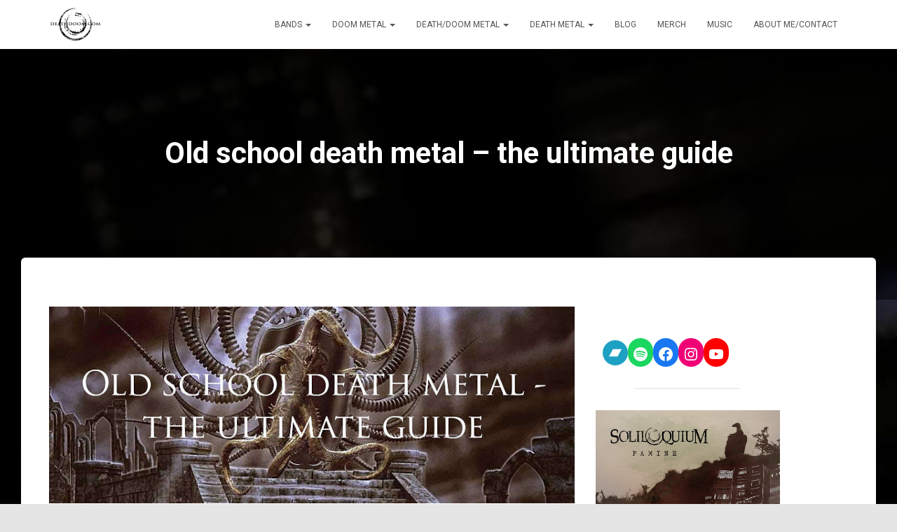

--- FILE ---
content_type: text/html; charset=UTF-8
request_url: https://deathdoom.com/death-metal/old-school-death-metal/
body_size: 25012
content:
<!DOCTYPE html>
<html lang="en-GB">
<head>
<meta charset='UTF-8'>
<meta name="viewport" content="width=device-width, initial-scale=1">
<link rel="profile" href="https://gmpg.org/xfn/11">
<meta name='robots' content='index, follow, max-image-preview:large, max-snippet:-1, max-video-preview:-1' />
<style>img:is([sizes="auto" i], [sizes^="auto," i]) { contain-intrinsic-size: 3000px 1500px }</style>
<!-- This site is optimized with the Yoast SEO plugin v26.7 - https://yoast.com/wordpress/plugins/seo/ -->
<title>Old school death metal - the ultimate guide - Soliloquium</title>
<meta name="description" content="Looking to learn about old school death metal music? Find the best bands in the style? Well, this is the place. Let&#039;s learn all about death metal." />
<link rel="canonical" href="https://deathdoom.com/death-metal/old-school-death-metal/" />
<meta property="og:locale" content="en_GB" />
<meta property="og:type" content="article" />
<meta property="og:title" content="Old school death metal - the ultimate guide - Soliloquium" />
<meta property="og:description" content="Looking to learn about old school death metal music? Find the best bands in the style? Well, this is the place. Let&#039;s learn all about death metal." />
<meta property="og:url" content="https://deathdoom.com/death-metal/old-school-death-metal/" />
<meta property="og:site_name" content="Soliloquium" />
<meta property="article:publisher" content="https://www.facebook.com/Soliloquium-236215949804095/" />
<meta property="article:modified_time" content="2020-05-13T13:26:08+00:00" />
<meta property="og:image" content="https://deathdoom.com/wp-content/uploads/2020/05/old-school-death-metal-the-ultimate-genre-guide.jpg" />
<meta name="twitter:card" content="summary_large_image" />
<meta name="twitter:site" content="@deathdoom_metal" />
<meta name="twitter:label1" content="Estimated reading time" />
<meta name="twitter:data1" content="8 minutes" />
<script type="application/ld+json" class="yoast-schema-graph">{"@context":"https://schema.org","@graph":[{"@type":"WebPage","@id":"https://deathdoom.com/death-metal/old-school-death-metal/","url":"https://deathdoom.com/death-metal/old-school-death-metal/","name":"Old school death metal - the ultimate guide - Soliloquium","isPartOf":{"@id":"https://deathdoom.com/#website"},"primaryImageOfPage":{"@id":"https://deathdoom.com/death-metal/old-school-death-metal/#primaryimage"},"image":{"@id":"https://deathdoom.com/death-metal/old-school-death-metal/#primaryimage"},"thumbnailUrl":"https://deathdoom.com/wp-content/uploads/2020/05/old-school-death-metal-the-ultimate-genre-guide.jpg","datePublished":"2020-05-11T13:24:56+00:00","dateModified":"2020-05-13T13:26:08+00:00","description":"Looking to learn about old school death metal music? Find the best bands in the style? Well, this is the place. Let's learn all about death metal.","breadcrumb":{"@id":"https://deathdoom.com/death-metal/old-school-death-metal/#breadcrumb"},"inLanguage":"en-GB","potentialAction":[{"@type":"ReadAction","target":["https://deathdoom.com/death-metal/old-school-death-metal/"]}]},{"@type":"ImageObject","inLanguage":"en-GB","@id":"https://deathdoom.com/death-metal/old-school-death-metal/#primaryimage","url":"https://deathdoom.com/wp-content/uploads/2020/05/old-school-death-metal-the-ultimate-genre-guide.jpg","contentUrl":"https://deathdoom.com/wp-content/uploads/2020/05/old-school-death-metal-the-ultimate-genre-guide.jpg","width":800,"height":300},{"@type":"BreadcrumbList","@id":"https://deathdoom.com/death-metal/old-school-death-metal/#breadcrumb","itemListElement":[{"@type":"ListItem","position":1,"name":"Home","item":"https://deathdoom.com/"},{"@type":"ListItem","position":2,"name":"The ultimate guide to the death metal music genre","item":"https://deathdoom.com/death-metal/"},{"@type":"ListItem","position":3,"name":"Old school death metal &#8211; the ultimate guide"}]},{"@type":"WebSite","@id":"https://deathdoom.com/#website","url":"https://deathdoom.com/","name":"Soliloquium","description":"Death/doom metal from Sweden","publisher":{"@id":"https://deathdoom.com/#organization"},"potentialAction":[{"@type":"SearchAction","target":{"@type":"EntryPoint","urlTemplate":"https://deathdoom.com/?s={search_term_string}"},"query-input":{"@type":"PropertyValueSpecification","valueRequired":true,"valueName":"search_term_string"}}],"inLanguage":"en-GB"},{"@type":"Organization","@id":"https://deathdoom.com/#organization","name":"Soliloquium","url":"https://deathdoom.com/","logo":{"@type":"ImageObject","inLanguage":"en-GB","@id":"https://deathdoom.com/#/schema/logo/image/","url":"https://deathdoom.com/wp-content/uploads/2022/02/cropped-deathdoom.com-logo-death-doom-metal-1.png","contentUrl":"https://deathdoom.com/wp-content/uploads/2022/02/cropped-deathdoom.com-logo-death-doom-metal-1.png","width":150,"height":100,"caption":"Soliloquium"},"image":{"@id":"https://deathdoom.com/#/schema/logo/image/"},"sameAs":["https://www.facebook.com/Soliloquium-236215949804095/","https://x.com/deathdoom_metal"]}]}</script>
<!-- / Yoast SEO plugin. -->
<link rel='dns-prefetch' href='//ws.sharethis.com' />
<link rel='dns-prefetch' href='//fonts.googleapis.com' />
<link rel="alternate" type="application/rss+xml" title="Soliloquium &raquo; Feed" href="https://deathdoom.com/feed/" />
<link rel="alternate" type="application/rss+xml" title="Soliloquium &raquo; Comments Feed" href="https://deathdoom.com/comments/feed/" />
<!-- This site uses the Google Analytics by MonsterInsights plugin v9.11.1 - Using Analytics tracking - https://www.monsterinsights.com/ -->
<script src="//www.googletagmanager.com/gtag/js?id=G-WLPW4K2S1Z"  data-cfasync="false" data-wpfc-render="false" type="text/javascript" async></script>
<script data-cfasync="false" data-wpfc-render="false" type="text/javascript">
var mi_version = '9.11.1';
var mi_track_user = true;
var mi_no_track_reason = '';
var MonsterInsightsDefaultLocations = {"page_location":"https:\/\/deathdoom.com\/death-metal\/old-school-death-metal\/"};
if ( typeof MonsterInsightsPrivacyGuardFilter === 'function' ) {
var MonsterInsightsLocations = (typeof MonsterInsightsExcludeQuery === 'object') ? MonsterInsightsPrivacyGuardFilter( MonsterInsightsExcludeQuery ) : MonsterInsightsPrivacyGuardFilter( MonsterInsightsDefaultLocations );
} else {
var MonsterInsightsLocations = (typeof MonsterInsightsExcludeQuery === 'object') ? MonsterInsightsExcludeQuery : MonsterInsightsDefaultLocations;
}
var disableStrs = [
'ga-disable-G-WLPW4K2S1Z',
];
/* Function to detect opted out users */
function __gtagTrackerIsOptedOut() {
for (var index = 0; index < disableStrs.length; index++) {
if (document.cookie.indexOf(disableStrs[index] + '=true') > -1) {
return true;
}
}
return false;
}
/* Disable tracking if the opt-out cookie exists. */
if (__gtagTrackerIsOptedOut()) {
for (var index = 0; index < disableStrs.length; index++) {
window[disableStrs[index]] = true;
}
}
/* Opt-out function */
function __gtagTrackerOptout() {
for (var index = 0; index < disableStrs.length; index++) {
document.cookie = disableStrs[index] + '=true; expires=Thu, 31 Dec 2099 23:59:59 UTC; path=/';
window[disableStrs[index]] = true;
}
}
if ('undefined' === typeof gaOptout) {
function gaOptout() {
__gtagTrackerOptout();
}
}
window.dataLayer = window.dataLayer || [];
window.MonsterInsightsDualTracker = {
helpers: {},
trackers: {},
};
if (mi_track_user) {
function __gtagDataLayer() {
dataLayer.push(arguments);
}
function __gtagTracker(type, name, parameters) {
if (!parameters) {
parameters = {};
}
if (parameters.send_to) {
__gtagDataLayer.apply(null, arguments);
return;
}
if (type === 'event') {
parameters.send_to = monsterinsights_frontend.v4_id;
var hookName = name;
if (typeof parameters['event_category'] !== 'undefined') {
hookName = parameters['event_category'] + ':' + name;
}
if (typeof MonsterInsightsDualTracker.trackers[hookName] !== 'undefined') {
MonsterInsightsDualTracker.trackers[hookName](parameters);
} else {
__gtagDataLayer('event', name, parameters);
}
} else {
__gtagDataLayer.apply(null, arguments);
}
}
__gtagTracker('js', new Date());
__gtagTracker('set', {
'developer_id.dZGIzZG': true,
});
if ( MonsterInsightsLocations.page_location ) {
__gtagTracker('set', MonsterInsightsLocations);
}
__gtagTracker('config', 'G-WLPW4K2S1Z', {"forceSSL":"true","link_attribution":"true"} );
window.gtag = __gtagTracker;										(function () {
/* https://developers.google.com/analytics/devguides/collection/analyticsjs/ */
/* ga and __gaTracker compatibility shim. */
var noopfn = function () {
return null;
};
var newtracker = function () {
return new Tracker();
};
var Tracker = function () {
return null;
};
var p = Tracker.prototype;
p.get = noopfn;
p.set = noopfn;
p.send = function () {
var args = Array.prototype.slice.call(arguments);
args.unshift('send');
__gaTracker.apply(null, args);
};
var __gaTracker = function () {
var len = arguments.length;
if (len === 0) {
return;
}
var f = arguments[len - 1];
if (typeof f !== 'object' || f === null || typeof f.hitCallback !== 'function') {
if ('send' === arguments[0]) {
var hitConverted, hitObject = false, action;
if ('event' === arguments[1]) {
if ('undefined' !== typeof arguments[3]) {
hitObject = {
'eventAction': arguments[3],
'eventCategory': arguments[2],
'eventLabel': arguments[4],
'value': arguments[5] ? arguments[5] : 1,
}
}
}
if ('pageview' === arguments[1]) {
if ('undefined' !== typeof arguments[2]) {
hitObject = {
'eventAction': 'page_view',
'page_path': arguments[2],
}
}
}
if (typeof arguments[2] === 'object') {
hitObject = arguments[2];
}
if (typeof arguments[5] === 'object') {
Object.assign(hitObject, arguments[5]);
}
if ('undefined' !== typeof arguments[1].hitType) {
hitObject = arguments[1];
if ('pageview' === hitObject.hitType) {
hitObject.eventAction = 'page_view';
}
}
if (hitObject) {
action = 'timing' === arguments[1].hitType ? 'timing_complete' : hitObject.eventAction;
hitConverted = mapArgs(hitObject);
__gtagTracker('event', action, hitConverted);
}
}
return;
}
function mapArgs(args) {
var arg, hit = {};
var gaMap = {
'eventCategory': 'event_category',
'eventAction': 'event_action',
'eventLabel': 'event_label',
'eventValue': 'event_value',
'nonInteraction': 'non_interaction',
'timingCategory': 'event_category',
'timingVar': 'name',
'timingValue': 'value',
'timingLabel': 'event_label',
'page': 'page_path',
'location': 'page_location',
'title': 'page_title',
'referrer' : 'page_referrer',
};
for (arg in args) {
if (!(!args.hasOwnProperty(arg) || !gaMap.hasOwnProperty(arg))) {
hit[gaMap[arg]] = args[arg];
} else {
hit[arg] = args[arg];
}
}
return hit;
}
try {
f.hitCallback();
} catch (ex) {
}
};
__gaTracker.create = newtracker;
__gaTracker.getByName = newtracker;
__gaTracker.getAll = function () {
return [];
};
__gaTracker.remove = noopfn;
__gaTracker.loaded = true;
window['__gaTracker'] = __gaTracker;
})();
} else {
console.log("");
(function () {
function __gtagTracker() {
return null;
}
window['__gtagTracker'] = __gtagTracker;
window['gtag'] = __gtagTracker;
})();
}
</script>
<!-- / Google Analytics by MonsterInsights -->
<script type="text/javascript">
/* <![CDATA[ */
window._wpemojiSettings = {"baseUrl":"https:\/\/s.w.org\/images\/core\/emoji\/15.0.3\/72x72\/","ext":".png","svgUrl":"https:\/\/s.w.org\/images\/core\/emoji\/15.0.3\/svg\/","svgExt":".svg","source":{"concatemoji":"https:\/\/deathdoom.com\/wp-includes\/js\/wp-emoji-release.min.js?ver=6.7.4"}};
/*! This file is auto-generated */
!function(i,n){var o,s,e;function c(e){try{var t={supportTests:e,timestamp:(new Date).valueOf()};sessionStorage.setItem(o,JSON.stringify(t))}catch(e){}}function p(e,t,n){e.clearRect(0,0,e.canvas.width,e.canvas.height),e.fillText(t,0,0);var t=new Uint32Array(e.getImageData(0,0,e.canvas.width,e.canvas.height).data),r=(e.clearRect(0,0,e.canvas.width,e.canvas.height),e.fillText(n,0,0),new Uint32Array(e.getImageData(0,0,e.canvas.width,e.canvas.height).data));return t.every(function(e,t){return e===r[t]})}function u(e,t,n){switch(t){case"flag":return n(e,"\ud83c\udff3\ufe0f\u200d\u26a7\ufe0f","\ud83c\udff3\ufe0f\u200b\u26a7\ufe0f")?!1:!n(e,"\ud83c\uddfa\ud83c\uddf3","\ud83c\uddfa\u200b\ud83c\uddf3")&&!n(e,"\ud83c\udff4\udb40\udc67\udb40\udc62\udb40\udc65\udb40\udc6e\udb40\udc67\udb40\udc7f","\ud83c\udff4\u200b\udb40\udc67\u200b\udb40\udc62\u200b\udb40\udc65\u200b\udb40\udc6e\u200b\udb40\udc67\u200b\udb40\udc7f");case"emoji":return!n(e,"\ud83d\udc26\u200d\u2b1b","\ud83d\udc26\u200b\u2b1b")}return!1}function f(e,t,n){var r="undefined"!=typeof WorkerGlobalScope&&self instanceof WorkerGlobalScope?new OffscreenCanvas(300,150):i.createElement("canvas"),a=r.getContext("2d",{willReadFrequently:!0}),o=(a.textBaseline="top",a.font="600 32px Arial",{});return e.forEach(function(e){o[e]=t(a,e,n)}),o}function t(e){var t=i.createElement("script");t.src=e,t.defer=!0,i.head.appendChild(t)}"undefined"!=typeof Promise&&(o="wpEmojiSettingsSupports",s=["flag","emoji"],n.supports={everything:!0,everythingExceptFlag:!0},e=new Promise(function(e){i.addEventListener("DOMContentLoaded",e,{once:!0})}),new Promise(function(t){var n=function(){try{var e=JSON.parse(sessionStorage.getItem(o));if("object"==typeof e&&"number"==typeof e.timestamp&&(new Date).valueOf()<e.timestamp+604800&&"object"==typeof e.supportTests)return e.supportTests}catch(e){}return null}();if(!n){if("undefined"!=typeof Worker&&"undefined"!=typeof OffscreenCanvas&&"undefined"!=typeof URL&&URL.createObjectURL&&"undefined"!=typeof Blob)try{var e="postMessage("+f.toString()+"("+[JSON.stringify(s),u.toString(),p.toString()].join(",")+"));",r=new Blob([e],{type:"text/javascript"}),a=new Worker(URL.createObjectURL(r),{name:"wpTestEmojiSupports"});return void(a.onmessage=function(e){c(n=e.data),a.terminate(),t(n)})}catch(e){}c(n=f(s,u,p))}t(n)}).then(function(e){for(var t in e)n.supports[t]=e[t],n.supports.everything=n.supports.everything&&n.supports[t],"flag"!==t&&(n.supports.everythingExceptFlag=n.supports.everythingExceptFlag&&n.supports[t]);n.supports.everythingExceptFlag=n.supports.everythingExceptFlag&&!n.supports.flag,n.DOMReady=!1,n.readyCallback=function(){n.DOMReady=!0}}).then(function(){return e}).then(function(){var e;n.supports.everything||(n.readyCallback(),(e=n.source||{}).concatemoji?t(e.concatemoji):e.wpemoji&&e.twemoji&&(t(e.twemoji),t(e.wpemoji)))}))}((window,document),window._wpemojiSettings);
/* ]]> */
</script>
<style id='wp-emoji-styles-inline-css' type='text/css'>
img.wp-smiley, img.emoji {
display: inline !important;
border: none !important;
box-shadow: none !important;
height: 1em !important;
width: 1em !important;
margin: 0 0.07em !important;
vertical-align: -0.1em !important;
background: none !important;
padding: 0 !important;
}
</style>
<!-- <link rel='stylesheet' id='wp-block-library-css' href='https://deathdoom.com/wp-includes/css/dist/block-library/style.min.css?ver=6.7.4' type='text/css' media='all' /> -->
<!-- <link rel='stylesheet' id='wp-components-css' href='https://deathdoom.com/wp-includes/css/dist/components/style.min.css?ver=6.7.4' type='text/css' media='all' /> -->
<!-- <link rel='stylesheet' id='wp-preferences-css' href='https://deathdoom.com/wp-includes/css/dist/preferences/style.min.css?ver=6.7.4' type='text/css' media='all' /> -->
<!-- <link rel='stylesheet' id='wp-block-editor-css' href='https://deathdoom.com/wp-includes/css/dist/block-editor/style.min.css?ver=6.7.4' type='text/css' media='all' /> -->
<!-- <link rel='stylesheet' id='popup-maker-block-library-style-css' href='https://deathdoom.com/wp-content/plugins/popup-maker/dist/packages/block-library-style.css?ver=dbea705cfafe089d65f1' type='text/css' media='all' /> -->
<link rel="stylesheet" type="text/css" href="//deathdoom.com/wp-content/cache/wpfc-minified/fk6qges/wbef.css" media="all"/>
<style id='classic-theme-styles-inline-css' type='text/css'>
/*! This file is auto-generated */
.wp-block-button__link{color:#fff;background-color:#32373c;border-radius:9999px;box-shadow:none;text-decoration:none;padding:calc(.667em + 2px) calc(1.333em + 2px);font-size:1.125em}.wp-block-file__button{background:#32373c;color:#fff;text-decoration:none}
</style>
<style id='global-styles-inline-css' type='text/css'>
:root{--wp--preset--aspect-ratio--square: 1;--wp--preset--aspect-ratio--4-3: 4/3;--wp--preset--aspect-ratio--3-4: 3/4;--wp--preset--aspect-ratio--3-2: 3/2;--wp--preset--aspect-ratio--2-3: 2/3;--wp--preset--aspect-ratio--16-9: 16/9;--wp--preset--aspect-ratio--9-16: 9/16;--wp--preset--color--black: #000000;--wp--preset--color--cyan-bluish-gray: #abb8c3;--wp--preset--color--white: #ffffff;--wp--preset--color--pale-pink: #f78da7;--wp--preset--color--vivid-red: #cf2e2e;--wp--preset--color--luminous-vivid-orange: #ff6900;--wp--preset--color--luminous-vivid-amber: #fcb900;--wp--preset--color--light-green-cyan: #7bdcb5;--wp--preset--color--vivid-green-cyan: #00d084;--wp--preset--color--pale-cyan-blue: #8ed1fc;--wp--preset--color--vivid-cyan-blue: #0693e3;--wp--preset--color--vivid-purple: #9b51e0;--wp--preset--color--accent: #a00005;--wp--preset--color--background-color: #E5E5E5;--wp--preset--color--header-gradient: #a81d84;--wp--preset--gradient--vivid-cyan-blue-to-vivid-purple: linear-gradient(135deg,rgba(6,147,227,1) 0%,rgb(155,81,224) 100%);--wp--preset--gradient--light-green-cyan-to-vivid-green-cyan: linear-gradient(135deg,rgb(122,220,180) 0%,rgb(0,208,130) 100%);--wp--preset--gradient--luminous-vivid-amber-to-luminous-vivid-orange: linear-gradient(135deg,rgba(252,185,0,1) 0%,rgba(255,105,0,1) 100%);--wp--preset--gradient--luminous-vivid-orange-to-vivid-red: linear-gradient(135deg,rgba(255,105,0,1) 0%,rgb(207,46,46) 100%);--wp--preset--gradient--very-light-gray-to-cyan-bluish-gray: linear-gradient(135deg,rgb(238,238,238) 0%,rgb(169,184,195) 100%);--wp--preset--gradient--cool-to-warm-spectrum: linear-gradient(135deg,rgb(74,234,220) 0%,rgb(151,120,209) 20%,rgb(207,42,186) 40%,rgb(238,44,130) 60%,rgb(251,105,98) 80%,rgb(254,248,76) 100%);--wp--preset--gradient--blush-light-purple: linear-gradient(135deg,rgb(255,206,236) 0%,rgb(152,150,240) 100%);--wp--preset--gradient--blush-bordeaux: linear-gradient(135deg,rgb(254,205,165) 0%,rgb(254,45,45) 50%,rgb(107,0,62) 100%);--wp--preset--gradient--luminous-dusk: linear-gradient(135deg,rgb(255,203,112) 0%,rgb(199,81,192) 50%,rgb(65,88,208) 100%);--wp--preset--gradient--pale-ocean: linear-gradient(135deg,rgb(255,245,203) 0%,rgb(182,227,212) 50%,rgb(51,167,181) 100%);--wp--preset--gradient--electric-grass: linear-gradient(135deg,rgb(202,248,128) 0%,rgb(113,206,126) 100%);--wp--preset--gradient--midnight: linear-gradient(135deg,rgb(2,3,129) 0%,rgb(40,116,252) 100%);--wp--preset--font-size--small: 13px;--wp--preset--font-size--medium: 20px;--wp--preset--font-size--large: 36px;--wp--preset--font-size--x-large: 42px;--wp--preset--spacing--20: 0.44rem;--wp--preset--spacing--30: 0.67rem;--wp--preset--spacing--40: 1rem;--wp--preset--spacing--50: 1.5rem;--wp--preset--spacing--60: 2.25rem;--wp--preset--spacing--70: 3.38rem;--wp--preset--spacing--80: 5.06rem;--wp--preset--shadow--natural: 6px 6px 9px rgba(0, 0, 0, 0.2);--wp--preset--shadow--deep: 12px 12px 50px rgba(0, 0, 0, 0.4);--wp--preset--shadow--sharp: 6px 6px 0px rgba(0, 0, 0, 0.2);--wp--preset--shadow--outlined: 6px 6px 0px -3px rgba(255, 255, 255, 1), 6px 6px rgba(0, 0, 0, 1);--wp--preset--shadow--crisp: 6px 6px 0px rgba(0, 0, 0, 1);}:root :where(.is-layout-flow) > :first-child{margin-block-start: 0;}:root :where(.is-layout-flow) > :last-child{margin-block-end: 0;}:root :where(.is-layout-flow) > *{margin-block-start: 24px;margin-block-end: 0;}:root :where(.is-layout-constrained) > :first-child{margin-block-start: 0;}:root :where(.is-layout-constrained) > :last-child{margin-block-end: 0;}:root :where(.is-layout-constrained) > *{margin-block-start: 24px;margin-block-end: 0;}:root :where(.is-layout-flex){gap: 24px;}:root :where(.is-layout-grid){gap: 24px;}body .is-layout-flex{display: flex;}.is-layout-flex{flex-wrap: wrap;align-items: center;}.is-layout-flex > :is(*, div){margin: 0;}body .is-layout-grid{display: grid;}.is-layout-grid > :is(*, div){margin: 0;}.has-black-color{color: var(--wp--preset--color--black) !important;}.has-cyan-bluish-gray-color{color: var(--wp--preset--color--cyan-bluish-gray) !important;}.has-white-color{color: var(--wp--preset--color--white) !important;}.has-pale-pink-color{color: var(--wp--preset--color--pale-pink) !important;}.has-vivid-red-color{color: var(--wp--preset--color--vivid-red) !important;}.has-luminous-vivid-orange-color{color: var(--wp--preset--color--luminous-vivid-orange) !important;}.has-luminous-vivid-amber-color{color: var(--wp--preset--color--luminous-vivid-amber) !important;}.has-light-green-cyan-color{color: var(--wp--preset--color--light-green-cyan) !important;}.has-vivid-green-cyan-color{color: var(--wp--preset--color--vivid-green-cyan) !important;}.has-pale-cyan-blue-color{color: var(--wp--preset--color--pale-cyan-blue) !important;}.has-vivid-cyan-blue-color{color: var(--wp--preset--color--vivid-cyan-blue) !important;}.has-vivid-purple-color{color: var(--wp--preset--color--vivid-purple) !important;}.has-accent-color{color: var(--wp--preset--color--accent) !important;}.has-background-color-color{color: var(--wp--preset--color--background-color) !important;}.has-header-gradient-color{color: var(--wp--preset--color--header-gradient) !important;}.has-black-background-color{background-color: var(--wp--preset--color--black) !important;}.has-cyan-bluish-gray-background-color{background-color: var(--wp--preset--color--cyan-bluish-gray) !important;}.has-white-background-color{background-color: var(--wp--preset--color--white) !important;}.has-pale-pink-background-color{background-color: var(--wp--preset--color--pale-pink) !important;}.has-vivid-red-background-color{background-color: var(--wp--preset--color--vivid-red) !important;}.has-luminous-vivid-orange-background-color{background-color: var(--wp--preset--color--luminous-vivid-orange) !important;}.has-luminous-vivid-amber-background-color{background-color: var(--wp--preset--color--luminous-vivid-amber) !important;}.has-light-green-cyan-background-color{background-color: var(--wp--preset--color--light-green-cyan) !important;}.has-vivid-green-cyan-background-color{background-color: var(--wp--preset--color--vivid-green-cyan) !important;}.has-pale-cyan-blue-background-color{background-color: var(--wp--preset--color--pale-cyan-blue) !important;}.has-vivid-cyan-blue-background-color{background-color: var(--wp--preset--color--vivid-cyan-blue) !important;}.has-vivid-purple-background-color{background-color: var(--wp--preset--color--vivid-purple) !important;}.has-accent-background-color{background-color: var(--wp--preset--color--accent) !important;}.has-background-color-background-color{background-color: var(--wp--preset--color--background-color) !important;}.has-header-gradient-background-color{background-color: var(--wp--preset--color--header-gradient) !important;}.has-black-border-color{border-color: var(--wp--preset--color--black) !important;}.has-cyan-bluish-gray-border-color{border-color: var(--wp--preset--color--cyan-bluish-gray) !important;}.has-white-border-color{border-color: var(--wp--preset--color--white) !important;}.has-pale-pink-border-color{border-color: var(--wp--preset--color--pale-pink) !important;}.has-vivid-red-border-color{border-color: var(--wp--preset--color--vivid-red) !important;}.has-luminous-vivid-orange-border-color{border-color: var(--wp--preset--color--luminous-vivid-orange) !important;}.has-luminous-vivid-amber-border-color{border-color: var(--wp--preset--color--luminous-vivid-amber) !important;}.has-light-green-cyan-border-color{border-color: var(--wp--preset--color--light-green-cyan) !important;}.has-vivid-green-cyan-border-color{border-color: var(--wp--preset--color--vivid-green-cyan) !important;}.has-pale-cyan-blue-border-color{border-color: var(--wp--preset--color--pale-cyan-blue) !important;}.has-vivid-cyan-blue-border-color{border-color: var(--wp--preset--color--vivid-cyan-blue) !important;}.has-vivid-purple-border-color{border-color: var(--wp--preset--color--vivid-purple) !important;}.has-accent-border-color{border-color: var(--wp--preset--color--accent) !important;}.has-background-color-border-color{border-color: var(--wp--preset--color--background-color) !important;}.has-header-gradient-border-color{border-color: var(--wp--preset--color--header-gradient) !important;}.has-vivid-cyan-blue-to-vivid-purple-gradient-background{background: var(--wp--preset--gradient--vivid-cyan-blue-to-vivid-purple) !important;}.has-light-green-cyan-to-vivid-green-cyan-gradient-background{background: var(--wp--preset--gradient--light-green-cyan-to-vivid-green-cyan) !important;}.has-luminous-vivid-amber-to-luminous-vivid-orange-gradient-background{background: var(--wp--preset--gradient--luminous-vivid-amber-to-luminous-vivid-orange) !important;}.has-luminous-vivid-orange-to-vivid-red-gradient-background{background: var(--wp--preset--gradient--luminous-vivid-orange-to-vivid-red) !important;}.has-very-light-gray-to-cyan-bluish-gray-gradient-background{background: var(--wp--preset--gradient--very-light-gray-to-cyan-bluish-gray) !important;}.has-cool-to-warm-spectrum-gradient-background{background: var(--wp--preset--gradient--cool-to-warm-spectrum) !important;}.has-blush-light-purple-gradient-background{background: var(--wp--preset--gradient--blush-light-purple) !important;}.has-blush-bordeaux-gradient-background{background: var(--wp--preset--gradient--blush-bordeaux) !important;}.has-luminous-dusk-gradient-background{background: var(--wp--preset--gradient--luminous-dusk) !important;}.has-pale-ocean-gradient-background{background: var(--wp--preset--gradient--pale-ocean) !important;}.has-electric-grass-gradient-background{background: var(--wp--preset--gradient--electric-grass) !important;}.has-midnight-gradient-background{background: var(--wp--preset--gradient--midnight) !important;}.has-small-font-size{font-size: var(--wp--preset--font-size--small) !important;}.has-medium-font-size{font-size: var(--wp--preset--font-size--medium) !important;}.has-large-font-size{font-size: var(--wp--preset--font-size--large) !important;}.has-x-large-font-size{font-size: var(--wp--preset--font-size--x-large) !important;}
:root :where(.wp-block-pullquote){font-size: 1.5em;line-height: 1.6;}
</style>
<!-- <link rel='stylesheet' id='bootstrap-css' href='https://deathdoom.com/wp-content/themes/hestia/assets/bootstrap/css/bootstrap.min.css?ver=1.0.2' type='text/css' media='all' /> -->
<!-- <link rel='stylesheet' id='hestia-font-sizes-css' href='https://deathdoom.com/wp-content/themes/hestia/assets/css/font-sizes.min.css?ver=3.3.3' type='text/css' media='all' /> -->
<!-- <link rel='stylesheet' id='hestia_style-css' href='https://deathdoom.com/wp-content/themes/hestia/style.min.css?ver=3.3.3' type='text/css' media='all' /> -->
<link rel="stylesheet" type="text/css" href="//deathdoom.com/wp-content/cache/wpfc-minified/eu1txn7e/8arxz.css" media="all"/>
<style id='hestia_style-inline-css' type='text/css'>
div.wpforms-container-full .wpforms-form div.wpforms-field input.wpforms-error{border:none}div.wpforms-container .wpforms-form input[type=date],div.wpforms-container .wpforms-form input[type=datetime],div.wpforms-container .wpforms-form input[type=datetime-local],div.wpforms-container .wpforms-form input[type=email],div.wpforms-container .wpforms-form input[type=month],div.wpforms-container .wpforms-form input[type=number],div.wpforms-container .wpforms-form input[type=password],div.wpforms-container .wpforms-form input[type=range],div.wpforms-container .wpforms-form input[type=search],div.wpforms-container .wpforms-form input[type=tel],div.wpforms-container .wpforms-form input[type=text],div.wpforms-container .wpforms-form input[type=time],div.wpforms-container .wpforms-form input[type=url],div.wpforms-container .wpforms-form input[type=week],div.wpforms-container .wpforms-form select,div.wpforms-container .wpforms-form textarea,.nf-form-cont input:not([type=button]),div.wpforms-container .wpforms-form .form-group.is-focused .form-control{box-shadow:none}div.wpforms-container .wpforms-form input[type=date],div.wpforms-container .wpforms-form input[type=datetime],div.wpforms-container .wpforms-form input[type=datetime-local],div.wpforms-container .wpforms-form input[type=email],div.wpforms-container .wpforms-form input[type=month],div.wpforms-container .wpforms-form input[type=number],div.wpforms-container .wpforms-form input[type=password],div.wpforms-container .wpforms-form input[type=range],div.wpforms-container .wpforms-form input[type=search],div.wpforms-container .wpforms-form input[type=tel],div.wpforms-container .wpforms-form input[type=text],div.wpforms-container .wpforms-form input[type=time],div.wpforms-container .wpforms-form input[type=url],div.wpforms-container .wpforms-form input[type=week],div.wpforms-container .wpforms-form select,div.wpforms-container .wpforms-form textarea,.nf-form-cont input:not([type=button]){background-image:linear-gradient(#9c27b0,#9c27b0),linear-gradient(#d2d2d2,#d2d2d2);float:none;border:0;border-radius:0;background-color:transparent;background-repeat:no-repeat;background-position:center bottom,center calc(100% - 1px);background-size:0 2px,100% 1px;font-weight:400;transition:background 0s ease-out}div.wpforms-container .wpforms-form .form-group.is-focused .form-control{outline:none;background-size:100% 2px,100% 1px;transition-duration:0.3s}div.wpforms-container .wpforms-form input[type=date].form-control,div.wpforms-container .wpforms-form input[type=datetime].form-control,div.wpforms-container .wpforms-form input[type=datetime-local].form-control,div.wpforms-container .wpforms-form input[type=email].form-control,div.wpforms-container .wpforms-form input[type=month].form-control,div.wpforms-container .wpforms-form input[type=number].form-control,div.wpforms-container .wpforms-form input[type=password].form-control,div.wpforms-container .wpforms-form input[type=range].form-control,div.wpforms-container .wpforms-form input[type=search].form-control,div.wpforms-container .wpforms-form input[type=tel].form-control,div.wpforms-container .wpforms-form input[type=text].form-control,div.wpforms-container .wpforms-form input[type=time].form-control,div.wpforms-container .wpforms-form input[type=url].form-control,div.wpforms-container .wpforms-form input[type=week].form-control,div.wpforms-container .wpforms-form select.form-control,div.wpforms-container .wpforms-form textarea.form-control{border:none;padding:7px 0;font-size:14px}div.wpforms-container .wpforms-form .wpforms-field-select select{border-radius:3px}div.wpforms-container .wpforms-form .wpforms-field-number input[type=number]{background-image:none;border-radius:3px}div.wpforms-container .wpforms-form button[type=submit].wpforms-submit,div.wpforms-container .wpforms-form button[type=submit].wpforms-submit:hover{color:#fff;border:none}.home div.wpforms-container-full .wpforms-form{margin-left:15px;margin-right:15px}div.wpforms-container-full .wpforms-form .wpforms-field{padding:0 0 24px 0 !important}div.wpforms-container-full .wpforms-form .wpforms-submit-container{text-align:right}div.wpforms-container-full .wpforms-form .wpforms-submit-container button{text-transform:uppercase}div.wpforms-container-full .wpforms-form textarea{border:none !important}div.wpforms-container-full .wpforms-form textarea:focus{border-width:0 !important}.home div.wpforms-container .wpforms-form textarea{background-image:linear-gradient(#9c27b0,#9c27b0),linear-gradient(#d2d2d2,#d2d2d2);background-color:transparent;background-repeat:no-repeat;background-position:center bottom,center calc(100% - 1px);background-size:0 2px,100% 1px}@media only screen and(max-width:768px){.wpforms-container-full .wpforms-form .wpforms-one-half,.wpforms-container-full .wpforms-form button{width:100% !important;margin-left:0 !important}.wpforms-container-full .wpforms-form .wpforms-submit-container{text-align:center}}div.wpforms-container .wpforms-form input:focus,div.wpforms-container .wpforms-form select:focus{border:none}
.hestia-top-bar,.hestia-top-bar .widget.widget_shopping_cart .cart_list{background-color:#363537}.hestia-top-bar .widget .label-floating input[type=search]:-webkit-autofill{-webkit-box-shadow:inset 0 0 0 9999px #363537}.hestia-top-bar,.hestia-top-bar .widget .label-floating input[type=search],.hestia-top-bar .widget.widget_search form.form-group:before,.hestia-top-bar .widget.widget_product_search form.form-group:before,.hestia-top-bar .widget.widget_shopping_cart:before{color:#fff}.hestia-top-bar .widget .label-floating input[type=search]{-webkit-text-fill-color:#fff !important}.hestia-top-bar div.widget.widget_shopping_cart:before,.hestia-top-bar .widget.widget_product_search form.form-group:before,.hestia-top-bar .widget.widget_search form.form-group:before{background-color:#fff}.hestia-top-bar a,.hestia-top-bar .top-bar-nav li a{color:#fff}.hestia-top-bar ul li a[href*="mailto:"]:before,.hestia-top-bar ul li a[href*="tel:"]:before{background-color:#fff}.hestia-top-bar a:hover,.hestia-top-bar .top-bar-nav li a:hover{color:#eee}.hestia-top-bar ul li:hover a[href*="mailto:"]:before,.hestia-top-bar ul li:hover a[href*="tel:"]:before{background-color:#eee}
footer.footer.footer-black{background:#323437}footer.footer.footer-black.footer-big{color:#fff}footer.footer.footer-black a{color:#fff}footer.footer.footer-black hr{border-color:#5e5e5e}.footer-big p,.widget,.widget code,.widget pre{color:#5e5e5e}
:root{--hestia-primary-color:#a00005}a,.navbar .dropdown-menu li:hover>a,.navbar .dropdown-menu li:focus>a,.navbar .dropdown-menu li:active>a,.navbar .navbar-nav>li .dropdown-menu li:hover>a,body:not(.home) .navbar-default .navbar-nav>.active:not(.btn)>a,body:not(.home) .navbar-default .navbar-nav>.active:not(.btn)>a:hover,body:not(.home) .navbar-default .navbar-nav>.active:not(.btn)>a:focus,a:hover,.card-blog a.moretag:hover,.card-blog a.more-link:hover,.widget a:hover,.has-text-color.has-accent-color,p.has-text-color a{color:#a00005}.svg-text-color{fill:#a00005}.pagination span.current,.pagination span.current:focus,.pagination span.current:hover{border-color:#a00005}button,button:hover,.woocommerce .track_order button[type="submit"],.woocommerce .track_order button[type="submit"]:hover,div.wpforms-container .wpforms-form button[type=submit].wpforms-submit,div.wpforms-container .wpforms-form button[type=submit].wpforms-submit:hover,input[type="button"],input[type="button"]:hover,input[type="submit"],input[type="submit"]:hover,input#searchsubmit,.pagination span.current,.pagination span.current:focus,.pagination span.current:hover,.btn.btn-primary,.btn.btn-primary:link,.btn.btn-primary:hover,.btn.btn-primary:focus,.btn.btn-primary:active,.btn.btn-primary.active,.btn.btn-primary.active:focus,.btn.btn-primary.active:hover,.btn.btn-primary:active:hover,.btn.btn-primary:active:focus,.btn.btn-primary:active:hover,.hestia-sidebar-open.btn.btn-rose,.hestia-sidebar-close.btn.btn-rose,.hestia-sidebar-open.btn.btn-rose:hover,.hestia-sidebar-close.btn.btn-rose:hover,.hestia-sidebar-open.btn.btn-rose:focus,.hestia-sidebar-close.btn.btn-rose:focus,.label.label-primary,.hestia-work .portfolio-item:nth-child(6n+1) .label,.nav-cart .nav-cart-content .widget .buttons .button,.has-accent-background-color[class*="has-background"]{background-color:#a00005}@media(max-width:768px){.navbar-default .navbar-nav>li>a:hover,.navbar-default .navbar-nav>li>a:focus,.navbar .navbar-nav .dropdown .dropdown-menu li a:hover,.navbar .navbar-nav .dropdown .dropdown-menu li a:focus,.navbar button.navbar-toggle:hover,.navbar .navbar-nav li:hover>a i{color:#a00005}}body:not(.woocommerce-page) button:not([class^="fl-"]):not(.hestia-scroll-to-top):not(.navbar-toggle):not(.close),body:not(.woocommerce-page) .button:not([class^="fl-"]):not(hestia-scroll-to-top):not(.navbar-toggle):not(.add_to_cart_button):not(.product_type_grouped):not(.product_type_external),div.wpforms-container .wpforms-form button[type=submit].wpforms-submit,input[type="submit"],input[type="button"],.btn.btn-primary,.widget_product_search button[type="submit"],.hestia-sidebar-open.btn.btn-rose,.hestia-sidebar-close.btn.btn-rose,.everest-forms button[type=submit].everest-forms-submit-button{-webkit-box-shadow:0 2px 2px 0 rgba(160,0,5,0.14),0 3px 1px -2px rgba(160,0,5,0.2),0 1px 5px 0 rgba(160,0,5,0.12);box-shadow:0 2px 2px 0 rgba(160,0,5,0.14),0 3px 1px -2px rgba(160,0,5,0.2),0 1px 5px 0 rgba(160,0,5,0.12)}.card .header-primary,.card .content-primary,.everest-forms button[type=submit].everest-forms-submit-button{background:#a00005}body:not(.woocommerce-page) .button:not([class^="fl-"]):not(.hestia-scroll-to-top):not(.navbar-toggle):not(.add_to_cart_button):hover,body:not(.woocommerce-page) button:not([class^="fl-"]):not(.hestia-scroll-to-top):not(.navbar-toggle):not(.close):hover,div.wpforms-container .wpforms-form button[type=submit].wpforms-submit:hover,input[type="submit"]:hover,input[type="button"]:hover,input#searchsubmit:hover,.widget_product_search button[type="submit"]:hover,.pagination span.current,.btn.btn-primary:hover,.btn.btn-primary:focus,.btn.btn-primary:active,.btn.btn-primary.active,.btn.btn-primary:active:focus,.btn.btn-primary:active:hover,.hestia-sidebar-open.btn.btn-rose:hover,.hestia-sidebar-close.btn.btn-rose:hover,.pagination span.current:hover,.everest-forms button[type=submit].everest-forms-submit-button:hover,.everest-forms button[type=submit].everest-forms-submit-button:focus,.everest-forms button[type=submit].everest-forms-submit-button:active{-webkit-box-shadow:0 14px 26px -12px rgba(160,0,5,0.42),0 4px 23px 0 rgba(0,0,0,0.12),0 8px 10px -5px rgba(160,0,5,0.2);box-shadow:0 14px 26px -12px rgba(160,0,5,0.42),0 4px 23px 0 rgba(0,0,0,0.12),0 8px 10px -5px rgba(160,0,5,0.2);color:#fff}.form-group.is-focused .form-control{background-image:-webkit-gradient(linear,left top,left bottom,from(#a00005),to(#a00005)),-webkit-gradient(linear,left top,left bottom,from(#d2d2d2),to(#d2d2d2));background-image:-webkit-linear-gradient(linear,left top,left bottom,from(#a00005),to(#a00005)),-webkit-linear-gradient(linear,left top,left bottom,from(#d2d2d2),to(#d2d2d2));background-image:linear-gradient(linear,left top,left bottom,from(#a00005),to(#a00005)),linear-gradient(linear,left top,left bottom,from(#d2d2d2),to(#d2d2d2))}.navbar:not(.navbar-transparent) li:not(.btn):hover>a,.navbar li.on-section:not(.btn)>a,.navbar.full-screen-menu.navbar-transparent li:not(.btn):hover>a,.navbar.full-screen-menu .navbar-toggle:hover,.navbar:not(.navbar-transparent) .nav-cart:hover,.navbar:not(.navbar-transparent) .hestia-toggle-search:hover{color:#a00005}.header-filter-gradient{background:linear-gradient(45deg,rgba(168,29,132,1) 0,rgb(234,57,111) 100%)}.has-text-color.has-header-gradient-color{color:#a81d84}.has-header-gradient-background-color[class*="has-background"]{background-color:#a81d84}.has-text-color.has-background-color-color{color:#E5E5E5}.has-background-color-background-color[class*="has-background"]{background-color:#E5E5E5}
.btn.btn-primary:not(.colored-button):not(.btn-left):not(.btn-right):not(.btn-just-icon):not(.menu-item),input[type="submit"]:not(.search-submit),body:not(.woocommerce-account) .woocommerce .button.woocommerce-Button,.woocommerce .product button.button,.woocommerce .product button.button.alt,.woocommerce .product #respond input#submit,.woocommerce-cart .blog-post .woocommerce .cart-collaterals .cart_totals .checkout-button,.woocommerce-checkout #payment #place_order,.woocommerce-account.woocommerce-page button.button,.woocommerce .track_order button[type="submit"],.nav-cart .nav-cart-content .widget .buttons .button,.woocommerce a.button.wc-backward,body.woocommerce .wccm-catalog-item a.button,body.woocommerce a.wccm-button.button,form.woocommerce-form-coupon button.button,div.wpforms-container .wpforms-form button[type=submit].wpforms-submit,div.woocommerce a.button.alt,div.woocommerce table.my_account_orders .button,.btn.colored-button,.btn.btn-left,.btn.btn-right,.btn:not(.colored-button):not(.btn-left):not(.btn-right):not(.btn-just-icon):not(.menu-item):not(.hestia-sidebar-open):not(.hestia-sidebar-close){padding-top:15px;padding-bottom:15px;padding-left:33px;padding-right:33px}
:root{--hestia-button-border-radius:3px}.btn.btn-primary:not(.colored-button):not(.btn-left):not(.btn-right):not(.btn-just-icon):not(.menu-item),input[type="submit"]:not(.search-submit),body:not(.woocommerce-account) .woocommerce .button.woocommerce-Button,.woocommerce .product button.button,.woocommerce .product button.button.alt,.woocommerce .product #respond input#submit,.woocommerce-cart .blog-post .woocommerce .cart-collaterals .cart_totals .checkout-button,.woocommerce-checkout #payment #place_order,.woocommerce-account.woocommerce-page button.button,.woocommerce .track_order button[type="submit"],.nav-cart .nav-cart-content .widget .buttons .button,.woocommerce a.button.wc-backward,body.woocommerce .wccm-catalog-item a.button,body.woocommerce a.wccm-button.button,form.woocommerce-form-coupon button.button,div.wpforms-container .wpforms-form button[type=submit].wpforms-submit,div.woocommerce a.button.alt,div.woocommerce table.my_account_orders .button,input[type="submit"].search-submit,.hestia-view-cart-wrapper .added_to_cart.wc-forward,.woocommerce-product-search button,.woocommerce-cart .actions .button,#secondary div[id^=woocommerce_price_filter] .button,.woocommerce div[id^=woocommerce_widget_cart].widget .buttons .button,.searchform input[type=submit],.searchform button,.search-form:not(.media-toolbar-primary) input[type=submit],.search-form:not(.media-toolbar-primary) button,.woocommerce-product-search input[type=submit],.btn.colored-button,.btn.btn-left,.btn.btn-right,.btn:not(.colored-button):not(.btn-left):not(.btn-right):not(.btn-just-icon):not(.menu-item):not(.hestia-sidebar-open):not(.hestia-sidebar-close){border-radius:3px}
@media(min-width:769px){.page-header.header-small .hestia-title,.page-header.header-small .title,h1.hestia-title.title-in-content,.main article.section .has-title-font-size{font-size:42px}}
@media( min-width:480px){}@media( min-width:768px){}.hestia-scroll-to-top{border-radius :50%;background-color:#999}.hestia-scroll-to-top:hover{background-color:#999}.hestia-scroll-to-top:hover svg,.hestia-scroll-to-top:hover p{color:#fff}.hestia-scroll-to-top svg,.hestia-scroll-to-top p{color:#fff}
</style>
<link rel='stylesheet' id='hestia_fonts-css' href='https://fonts.googleapis.com/css?family=Roboto%3A300%2C400%2C500%2C700%7CRoboto+Slab%3A400%2C700&#038;subset=latin%2Clatin-ext&#038;ver=3.3.3' type='text/css' media='all' />
<!-- <link rel='stylesheet' id='popup-maker-site-css' href='//deathdoom.com/wp-content/uploads/pum/pum-site-styles.css?generated=1764281708&#038;ver=1.21.5' type='text/css' media='all' /> -->
<link rel="stylesheet" type="text/css" href="//deathdoom.com/wp-content/cache/wpfc-minified/qszfozj8/8arxz.css" media="all"/>
<link rel="https://api.w.org/" href="https://deathdoom.com/wp-json/" /><link rel="alternate" title="JSON" type="application/json" href="https://deathdoom.com/wp-json/wp/v2/pages/5254" /><link rel="EditURI" type="application/rsd+xml" title="RSD" href="https://deathdoom.com/xmlrpc.php?rsd" />
<meta name="generator" content="WordPress 6.7.4" />
<link rel='shortlink' href='https://deathdoom.com/?p=5254' />
<link rel="alternate" title="oEmbed (JSON)" type="application/json+oembed" href="https://deathdoom.com/wp-json/oembed/1.0/embed?url=https%3A%2F%2Fdeathdoom.com%2Fdeath-metal%2Fold-school-death-metal%2F" />
<link rel="alternate" title="oEmbed (XML)" type="text/xml+oembed" href="https://deathdoom.com/wp-json/oembed/1.0/embed?url=https%3A%2F%2Fdeathdoom.com%2Fdeath-metal%2Fold-school-death-metal%2F&#038;format=xml" />
<style type="text/css" id="custom-background-css">
body.custom-background { background-image: url("https://deathdoom.com/wp-content/uploads/2017/10/Soliloquium-background.jpg"); background-position: left top; background-size: auto; background-repeat: repeat; background-attachment: scroll; }
</style>
<link rel="icon" href="https://deathdoom.com/wp-content/uploads/2015/11/cropped-Soliloquium-an-empty-frame-32x32.jpg" sizes="32x32" />
<link rel="icon" href="https://deathdoom.com/wp-content/uploads/2015/11/cropped-Soliloquium-an-empty-frame-192x192.jpg" sizes="192x192" />
<link rel="apple-touch-icon" href="https://deathdoom.com/wp-content/uploads/2015/11/cropped-Soliloquium-an-empty-frame-180x180.jpg" />
<meta name="msapplication-TileImage" content="https://deathdoom.com/wp-content/uploads/2015/11/cropped-Soliloquium-an-empty-frame-270x270.jpg" />
<style type="text/css" id="wp-custom-css">
.copyright.pull-right {
display: none;
}
.linkbutton
{
position: relative; display: block; width: 100%; max-width:500px; height: 60px; border-radius: px; background: #efefef; color: #333; line-height: 60px; text-align: left; padding-left: 20px; text-decoration: none;
}
.linkbutton:before,
.linkbutton:after {
content: '';
position: absolute;
right: -19px;
width: 35px;
height: 18px;
border-radius: 6px;
background: #efefef;
}
.linkbutton:before {
top: 9px;
-webkit-transform: rotate(65deg);
-ms-transform: rotate(65deg);
transform: rotate(65deg);
}
.linkbutton:after {
bottom: 9px;
-webkit-transform: rotate(-65deg);
-ms-transform: rotate(-65deg);
transform: rotate(-65deg);
}
</style>
</head>
<body data-rsssl=1 class="page-template-default page page-id-5254 page-child parent-pageid-5220 custom-background wp-custom-logo blog-post header-layout-default">
<div class="wrapper  default ">
<header class="header ">
<div style="display: none"></div>		<nav class="navbar navbar-default  hestia_left navbar-not-transparent navbar-fixed-top">
<div class="container">
<div class="navbar-header">
<div class="title-logo-wrapper">
<a class="navbar-brand" href="https://deathdoom.com/"
title="Soliloquium">
<img  src="https://deathdoom.com/wp-content/uploads/2022/02/cropped-deathdoom.com-logo-death-doom-metal-1.png" alt="Soliloquium" width="150" height="100"></a>
</div>
<div class="navbar-toggle-wrapper">
<button type="button" class="navbar-toggle" data-toggle="collapse" data-target="#main-navigation">
<span class="icon-bar"></span><span class="icon-bar"></span><span class="icon-bar"></span>				<span class="sr-only">Toggle Navigation</span>
</button>
</div>
</div>
<div id="main-navigation" class="collapse navbar-collapse"><ul id="menu-menu-1" class="nav navbar-nav"><li id="menu-item-6067" class="menu-item menu-item-type-post_type menu-item-object-page menu-item-has-children menu-item-6067 dropdown"><a title="Bands" href="https://deathdoom.com/bands/" class="dropdown-toggle">Bands <span class="caret-wrap"><span class="caret"><svg aria-hidden="true" focusable="false" data-prefix="fas" data-icon="chevron-down" class="svg-inline--fa fa-chevron-down fa-w-14" role="img" xmlns="http://www.w3.org/2000/svg" viewBox="0 0 448 512"><path d="M207.029 381.476L12.686 187.132c-9.373-9.373-9.373-24.569 0-33.941l22.667-22.667c9.357-9.357 24.522-9.375 33.901-.04L224 284.505l154.745-154.021c9.379-9.335 24.544-9.317 33.901.04l22.667 22.667c9.373 9.373 9.373 24.569 0 33.941L240.971 381.476c-9.373 9.372-24.569 9.372-33.942 0z"></path></svg></span></span></a>
<ul role="menu" class="dropdown-menu">
<li id="menu-item-39" class="menu-item menu-item-type-post_type menu-item-object-page menu-item-has-children menu-item-39 dropdown dropdown-submenu"><a title="Soliloquium" href="https://deathdoom.com/bands/soliloquium/" class="dropdown-toggle">Soliloquium <span class="caret-wrap"><span class="caret"><svg aria-hidden="true" focusable="false" data-prefix="fas" data-icon="chevron-down" class="svg-inline--fa fa-chevron-down fa-w-14" role="img" xmlns="http://www.w3.org/2000/svg" viewBox="0 0 448 512"><path d="M207.029 381.476L12.686 187.132c-9.373-9.373-9.373-24.569 0-33.941l22.667-22.667c9.357-9.357 24.522-9.375 33.901-.04L224 284.505l154.745-154.021c9.379-9.335 24.544-9.317 33.901.04l22.667 22.667c9.373 9.373 9.373 24.569 0 33.941L240.971 381.476c-9.373 9.372-24.569 9.372-33.942 0z"></path></svg></span></span></a>
<ul role="menu" class="dropdown-menu">
<li id="menu-item-49" class="menu-item menu-item-type-post_type menu-item-object-page menu-item-49"><a title="Releases" href="https://deathdoom.com/bands/soliloquium/releases/">Releases</a></li>
<li id="menu-item-2132" class="menu-item menu-item-type-post_type menu-item-object-page menu-item-2132"><a title="Listen" href="https://deathdoom.com/bands/soliloquium/listen/">Listen</a></li>
<li id="menu-item-976" class="menu-item menu-item-type-post_type menu-item-object-page menu-item-976"><a title="Lyrics" href="https://deathdoom.com/bands/soliloquium/soliloquium-lyrics/">Lyrics</a></li>
<li id="menu-item-2380" class="menu-item menu-item-type-post_type menu-item-object-page menu-item-2380"><a title="Reviews and interviews" href="https://deathdoom.com/bands/soliloquium/soliloquium-in-the-media/">Reviews and interviews</a></li>
</ul>
</li>
</ul>
</li>
<li id="menu-item-2622" class="menu-item menu-item-type-post_type menu-item-object-page menu-item-has-children menu-item-2622 dropdown"><a title="Doom metal" href="https://deathdoom.com/doom-metal/" class="dropdown-toggle">Doom metal <span class="caret-wrap"><span class="caret"><svg aria-hidden="true" focusable="false" data-prefix="fas" data-icon="chevron-down" class="svg-inline--fa fa-chevron-down fa-w-14" role="img" xmlns="http://www.w3.org/2000/svg" viewBox="0 0 448 512"><path d="M207.029 381.476L12.686 187.132c-9.373-9.373-9.373-24.569 0-33.941l22.667-22.667c9.357-9.357 24.522-9.375 33.901-.04L224 284.505l154.745-154.021c9.379-9.335 24.544-9.317 33.901.04l22.667 22.667c9.373 9.373 9.373 24.569 0 33.941L240.971 381.476c-9.373 9.372-24.569 9.372-33.942 0z"></path></svg></span></span></a>
<ul role="menu" class="dropdown-menu">
<li id="menu-item-2782" class="menu-item menu-item-type-post_type menu-item-object-page menu-item-2782"><a title="Black/doom metal" href="https://deathdoom.com/doom-metal/black-doom-metal/">Black/doom metal</a></li>
<li id="menu-item-2789" class="menu-item menu-item-type-post_type menu-item-object-page menu-item-2789"><a title="Epic doom metal" href="https://deathdoom.com/doom-metal/epic-doom-metal/">Epic doom metal</a></li>
<li id="menu-item-2626" class="menu-item menu-item-type-post_type menu-item-object-page menu-item-2626"><a title="Funeral doom metal" href="https://deathdoom.com/doom-metal/funeral-doom-metal/">Funeral doom metal</a></li>
<li id="menu-item-2773" class="menu-item menu-item-type-post_type menu-item-object-page menu-item-2773"><a title="Gothic doom metal" href="https://deathdoom.com/doom-metal/gothic-doom-metal/">Gothic doom metal</a></li>
<li id="menu-item-2794" class="menu-item menu-item-type-post_type menu-item-object-page menu-item-2794"><a title="Stoner doom metal" href="https://deathdoom.com/doom-metal/stoner-doom-metal/">Stoner doom metal</a></li>
<li id="menu-item-2801" class="menu-item menu-item-type-post_type menu-item-object-page menu-item-2801"><a title="Traditional doom metal" href="https://deathdoom.com/doom-metal/traditional-doom-metal/">Traditional doom metal</a></li>
<li id="menu-item-2655" class="menu-item menu-item-type-taxonomy menu-item-object-category menu-item-2655"><a title="Doom metal reviews" href="https://deathdoom.com/blog/category/doom-metal-reviews/">Doom metal reviews</a></li>
</ul>
</li>
<li id="menu-item-297" class="menu-item menu-item-type-post_type menu-item-object-page menu-item-has-children menu-item-297 dropdown"><a title="Death/doom metal" href="https://deathdoom.com/death-doom-metal/" class="dropdown-toggle">Death/doom metal <span class="caret-wrap"><span class="caret"><svg aria-hidden="true" focusable="false" data-prefix="fas" data-icon="chevron-down" class="svg-inline--fa fa-chevron-down fa-w-14" role="img" xmlns="http://www.w3.org/2000/svg" viewBox="0 0 448 512"><path d="M207.029 381.476L12.686 187.132c-9.373-9.373-9.373-24.569 0-33.941l22.667-22.667c9.357-9.357 24.522-9.375 33.901-.04L224 284.505l154.745-154.021c9.379-9.335 24.544-9.317 33.901.04l22.667 22.667c9.373 9.373 9.373 24.569 0 33.941L240.971 381.476c-9.373 9.372-24.569 9.372-33.942 0z"></path></svg></span></span></a>
<ul role="menu" class="dropdown-menu">
<li id="menu-item-329" class="menu-item menu-item-type-post_type menu-item-object-page menu-item-329"><a title="Death/doom metal bands" href="https://deathdoom.com/death-doom-metal/death-doom-metal-bands/">Death/doom metal bands</a></li>
<li id="menu-item-528" class="menu-item menu-item-type-post_type menu-item-object-page menu-item-528"><a title="10 essential death/doom metal albums" href="https://deathdoom.com/death-doom-metal/10-essential-death-doom-metal-albums/">10 essential death/doom metal albums</a></li>
<li id="menu-item-723" class="menu-item menu-item-type-post_type menu-item-object-page menu-item-723"><a title="Melodic death/doom metal" href="https://deathdoom.com/death-doom-metal/melodic-death-doom-metal/">Melodic death/doom metal</a></li>
<li id="menu-item-826" class="menu-item menu-item-type-post_type menu-item-object-page menu-item-826"><a title="Death/doom metal from 2017" href="https://deathdoom.com/death-doom-metal/death-doom-metal-from-2017/">Death/doom metal from 2017</a></li>
<li id="menu-item-1969" class="menu-item menu-item-type-post_type menu-item-object-page menu-item-1969"><a title="Death/doom metal from 2018" href="https://deathdoom.com/death-doom-metal/death-doom-metal-2018/">Death/doom metal from 2018</a></li>
</ul>
</li>
<li id="menu-item-5346" class="menu-item menu-item-type-post_type menu-item-object-page current-page-ancestor current-menu-ancestor current-menu-parent current-page-parent current_page_parent current_page_ancestor menu-item-has-children menu-item-5346 dropdown"><a title="Death metal" href="https://deathdoom.com/death-metal/" class="dropdown-toggle">Death metal <span class="caret-wrap"><span class="caret"><svg aria-hidden="true" focusable="false" data-prefix="fas" data-icon="chevron-down" class="svg-inline--fa fa-chevron-down fa-w-14" role="img" xmlns="http://www.w3.org/2000/svg" viewBox="0 0 448 512"><path d="M207.029 381.476L12.686 187.132c-9.373-9.373-9.373-24.569 0-33.941l22.667-22.667c9.357-9.357 24.522-9.375 33.901-.04L224 284.505l154.745-154.021c9.379-9.335 24.544-9.317 33.901.04l22.667 22.667c9.373 9.373 9.373 24.569 0 33.941L240.971 381.476c-9.373 9.372-24.569 9.372-33.942 0z"></path></svg></span></span></a>
<ul role="menu" class="dropdown-menu">
<li id="menu-item-5351" class="menu-item menu-item-type-post_type menu-item-object-page menu-item-5351"><a title="Brutal death metal" href="https://deathdoom.com/death-metal/brutal-death-metal/">Brutal death metal</a></li>
<li id="menu-item-5350" class="menu-item menu-item-type-post_type menu-item-object-page menu-item-5350"><a title="Melodic death metal" href="https://deathdoom.com/death-metal/melodic-death-metal/">Melodic death metal</a></li>
<li id="menu-item-5349" class="menu-item menu-item-type-post_type menu-item-object-page current-menu-item page_item page-item-5254 current_page_item menu-item-5349 active"><a title="Old school death metal" href="https://deathdoom.com/death-metal/old-school-death-metal/">Old school death metal</a></li>
<li id="menu-item-5347" class="menu-item menu-item-type-post_type menu-item-object-page menu-item-5347"><a title="Progressive death metal" href="https://deathdoom.com/death-metal/progressive-death-metal/">Progressive death metal</a></li>
<li id="menu-item-5348" class="menu-item menu-item-type-post_type menu-item-object-page menu-item-5348"><a title="Technical death metal" href="https://deathdoom.com/death-metal/technical-death-metal/">Technical death metal</a></li>
</ul>
</li>
<li id="menu-item-2420" class="menu-item menu-item-type-post_type menu-item-object-page menu-item-2420"><a title="Blog" href="https://deathdoom.com/blog/">Blog</a></li>
<li id="menu-item-6784" class="menu-item menu-item-type-post_type menu-item-object-page menu-item-6784"><a title="Merch" href="https://deathdoom.com/soliloquium-merch/">Merch</a></li>
<li id="menu-item-41" class="menu-item menu-item-type-post_type menu-item-object-page menu-item-41"><a title="Music" href="https://deathdoom.com/download-music/">Music</a></li>
<li id="menu-item-7716" class="menu-item menu-item-type-post_type menu-item-object-page menu-item-7716"><a title="About me/Contact" href="https://deathdoom.com/about-me-contact/">About me/Contact</a></li>
</ul></div>			</div>
</nav>
</header>
<div id="primary" class="boxed-layout-header page-header header-small" data-parallax="active" ><div class="container"><div class="row"><div class="col-md-10 col-md-offset-1 text-center"><h1 class="hestia-title ">Old school death metal &#8211; the ultimate guide</h1></div></div></div><div class="header-filter"></div></div><div class="main  main-raised ">
<div class="blog-post ">
<div class="container">
<article id="post-5254" class="section section-text">
<div class="row">
<div class="col-md-8 page-content-wrap ">
<figure class="wp-block-image size-large"><img decoding="async" width="800" height="300" src="https://deathdoom.com/wp-content/uploads/2020/05/old-school-death-metal-the-ultimate-genre-guide.jpg" alt="old school death metal - the ultimate guide" class="wp-image-5304" srcset="https://deathdoom.com/wp-content/uploads/2020/05/old-school-death-metal-the-ultimate-genre-guide.jpg 800w, https://deathdoom.com/wp-content/uploads/2020/05/old-school-death-metal-the-ultimate-genre-guide-300x113.jpg 300w, https://deathdoom.com/wp-content/uploads/2020/05/old-school-death-metal-the-ultimate-genre-guide-768x288.jpg 768w" sizes="(max-width: 800px) 100vw, 800px" /></figure>
<p>Old school death metal is a style of death metal. It refers to the old school ways of playing the music style in the late 80&#8217;s and early 90&#8217;s. The two strongest movements in old school death metal occurred in Sweden and the U.S. There are also relevant bands from many other countries around the world.</p>
<p>Old school death metal also had a revival in the 2000&#8217;s. I&#8217;ll include some of the best bands from this movement in the part about so-called &#8220;new old school death metal&#8221;. This article is a part of my <a href="https://deathdoom.com/death-metal/">full guide to the death metal genre.</a></p>
<hr class="wp-block-separator"/>
<h2 class="wp-block-heading">Written by:</h2>
<figure class="wp-block-image size-large"><img decoding="async" width="800" height="339" src="https://deathdoom.com/wp-content/uploads/2020/05/Stefan-Nordström-death-metal-vocalist.jpg" alt="" class="wp-image-5306" srcset="https://deathdoom.com/wp-content/uploads/2020/05/Stefan-Nordström-death-metal-vocalist.jpg 800w, https://deathdoom.com/wp-content/uploads/2020/05/Stefan-Nordström-death-metal-vocalist-300x127.jpg 300w, https://deathdoom.com/wp-content/uploads/2020/05/Stefan-Nordström-death-metal-vocalist-768x325.jpg 768w" sizes="(max-width: 800px) 100vw, 800px" /></figure>
<ul class="wp-block-list"><li><a href="https://www.facebook.com/StefanSoliloquium/" target="_blank" rel="noreferrer noopener">Stefan Nordström</a></li><li>Vocalist, guitarist, music writer</li><li>Stockholm, Sweden</li><li>Member of Desolator, Soliloquium and several other projects</li></ul>
<h3 class="wp-block-heading">Listen to Desolator</h3>
<p>My old school death metal band, for fans of Morbid Angel, Immolation, Vader and more:</p>
<p><a rel="noreferrer noopener" href="https://desolatorsweden.bandcamp.com" target="_blank">Bandcamp</a><br><a rel="noreferrer noopener" href="https://open.spotify.com/album/1WRarqGPeiuWUzu7F8vOKd" target="_blank">Spotify</a><br><a rel="noreferrer noopener" href="https://www.youtube.com/channel/UCSiXyjqCIsO8Up8A-uUFnxA" target="_blank">YouTube</a></p>
<h3 class="wp-block-heading">Listen to Soliloquium</h3>
<p>My progressive death/doom metal band, for fans of Katatonia, Swallow the Sun, Daylight Dies and more:</p>
<p><a rel="noreferrer noopener" href="http://soliloquium.bandcamp.com" target="_blank">Bandcamp</a><br><a rel="noreferrer noopener" href="https://open.spotify.com/artist/2NGQCPMbTet9d4iSCoVMDP" target="_blank">Spotify</a><br><a rel="noreferrer noopener" href="https://www.youtube.com/watch?v=RzaCYtme0e8&amp;list=PLBWvM6w9IQeQd8vZ_kVeN61cZgOswDlnz" target="_blank">YouTube</a></p>
<hr class="wp-block-separator"/>
<h2 class="wp-block-heading">Old school death metal essentials</h2>
<p>But screw new old school death metal for now. Instead, let&#8217;s talk essential stuff from the 80&#8217;s and early 90&#8217;s.</p>
<h3 class="wp-block-heading">Autopsy</h3>
<figure class="wp-block-image size-large"><img loading="lazy" decoding="async" width="300" height="300" src="https://deathdoom.com/wp-content/uploads/2020/05/Autopsy-Severed-Survival-as-old-school-death-metal-as-it-gets.jpg" alt="Autopsy - Severed Survival - as old school death metal as it gets" class="wp-image-5408" srcset="https://deathdoom.com/wp-content/uploads/2020/05/Autopsy-Severed-Survival-as-old-school-death-metal-as-it-gets.jpg 300w, https://deathdoom.com/wp-content/uploads/2020/05/Autopsy-Severed-Survival-as-old-school-death-metal-as-it-gets-150x150.jpg 150w" sizes="auto, (max-width: 300px) 100vw, 300px" /></figure>
<p>Autopsy is one of the most gruesome-sounding death metal bands ever. The first two albums &#8220;Severed Survival&#8221; and &#8220;Mental Funeral&#8221; are regarded as classics by most. And I agree. If you want to learn about death metal, they&#8217;re essential spins. Personally, I enjoy &#8220;Severed Survival&#8221; a bit more, but both are savage as fuck.</p>
<h3 class="wp-block-heading">Bolt Thrower</h3>
<p>Most Bolt Thrower songs sound the same, but you can also instantly hear that it&#8217;s Bolt Thrower. These Brits invented a war themed-death metal style that you can hear in many similar bands today, like Hail of Bullets, Just Before Dawn and Decaying.</p>
<h3 class="wp-block-heading">Death</h3>
<figure class="wp-block-embed-youtube wp-block-embed is-type-video is-provider-youtube wp-embed-aspect-4-3 wp-has-aspect-ratio"><div class="wp-block-embed__wrapper">
<iframe loading="lazy" title="Death - Leprosy" width="750" height="563" src="https://www.youtube.com/embed/bfnP0D_Czvc?feature=oembed" frameborder="0" allow="accelerometer; autoplay; encrypted-media; gyroscope; picture-in-picture" allowfullscreen></iframe>
</div></figure>
<p>No death metal without Death, right? Yeah, it is that simple. If you&#8217;re looking to hear the essence and history of death metal music, 1987&#8217;s &#8220;Scream Bloody Gore&#8221; and 1988&#8217;s &#8220;Leprosy&#8221; have to be included. And the rest of Death&#8217;s discography is awesome too, albeit in a more progressive and melodic style.</p>
<h3 class="wp-block-heading">Deicide</h3>
<p>Deicide and their anti-Christian antics got a lot of attention in the 90&#8217;s. And the music isn&#8217;t bad either. To me, the band is a bit bigger than the songwriting warrants, but I still find myself headbanging to &#8220;Dead by Dawn&#8221; and &#8220;Sacrificial Suicide&#8221; once in a while. There are also some nice tunes from the band&#8217;s newer material. Just skip the 2000 and 2001 releases.</p>
<h3 class="wp-block-heading">Dismember</h3>
<p>As you can read in my article about the <a href="https://deathdoom.com/blog/best-of/50-best-swedish-death-metal-bands/">best Swedish death metal bands</a>, Dismember is my big favorite from the scene. They have a solid discography overall, but the pinnacle is definitely 1991 debut &#8220;Like an Everflowing Stream&#8221;. Despite being a debut, it combines everything good about Swedish death metal on one album.</p>
<h3 class="wp-block-heading">Edge of Sanity</h3>
<p>Dan Swanö&#8217;s Edge of Sanity is another kick-ass example of old school Swedish death metal. &#8220;Unorthodox&#8221; (1992) and &#8220;The Spectral Sorrows&#8221; (1993)are perfect examples of what the style can do, and Swanö&#8217;s weird guitar playing makes them stand out in the crowd.</p>
<p>After abandoning most of the brutality, the band also became a staple in both melodeath and progressive death metal.</p>
<h3 class="wp-block-heading">Entombed</h3>
<p>Anyone with a basic knowledge about Swedish death metal knows that Entombed wrote the bible with 1990&#8217;s &#8220;Left Hand Path&#8221;. And it&#8217;s a 100 % mandatory listen if you&#8217;re looking to explore old school death metal. But don&#8217;t forget my personal favorite, ambitious sophomore release &#8220;Clandestine&#8221;.</p>
<figure class="wp-block-embed-youtube wp-block-embed is-type-video is-provider-youtube wp-embed-aspect-4-3 wp-has-aspect-ratio"><div class="wp-block-embed__wrapper">
<iframe loading="lazy" title="Entombed - Left Hand Path [Official Video]" width="750" height="563" src="https://www.youtube.com/embed/oX4KTg3W3Bc?feature=oembed" frameborder="0" allow="accelerometer; autoplay; encrypted-media; gyroscope; picture-in-picture" allowfullscreen></iframe>
</div></figure>
<p>Before heading into other genre territory, Entombed also managed to outline the death n&#8217; roll music style with 1993&#8217;s &#8220;Wolverine Blues&#8221;.</p>
<h3 class="wp-block-heading">Malevolent Creation</h3>
<p>In underground metal, consistency is key. Malevolent Creation may not be the best, but they&#8217;ve certainly made a whole bunch of good albums, my favorite being 1995&#8217;s &#8220;Eternal&#8221;. However, you can&#8217;t really go wrong in the band&#8217;s massive discography.</p>
<h3 class="wp-block-heading">Merciless</h3>
<p>Sweden&#8217;s Merciless was one of the earliest bands to play extreme music. The band&#8217;s intense brand of thrash-infused death metal feels underrated today. Maybe it&#8217;s the fact that so many similar-styled bands came after. But despite that, I think Merciless is worth checking out for anyone that wants to explore old school death metal.</p>
<p>All four albums are quality, including 1994&#8217;s more melodic &#8220;Unbound&#8221; and the self-titled comeback album from 2002.</p>
<h3 class="wp-block-heading">Morbid Angel</h3>
<p>It&#8217;s hard to talk about death metal without talking about Morbid Angel, and especially their first three albums. &#8220;Altars of Madness&#8221; is a hyper-influential beast. Albums B and C in their twisted alphabet are simply damn enjoyable.</p>
<h3 class="wp-block-heading">Obituary</h3>
<p>Obituary is as fun and games as death metal gets, and their first two (maybe three) albums are mandatory listening. Tardy&#8217;s pukey vocal approach is unmistakable, and the hardcore-fueled hooks make the band stand out even more.</p>
<h3 class="wp-block-heading">Pestilence</h3>
<figure class="wp-block-embed-youtube wp-block-embed is-type-video is-provider-youtube wp-embed-aspect-4-3 wp-has-aspect-ratio"><div class="wp-block-embed__wrapper">
<iframe loading="lazy" title="Pestilence - Out Of The Body (Original Version)" width="750" height="563" src="https://www.youtube.com/embed/U9tdqYmaLOk?feature=oembed" frameborder="0" allow="accelerometer; autoplay; encrypted-media; gyroscope; picture-in-picture" allowfullscreen></iframe>
</div></figure>
<p>Somewhere on the border between death metal and thrash metal, Pestilence from the Netherlands dominated in the late 80&#8217;s. Legendary vocalist Martin van Drunen was one big reason. But the band also wrote some unforgettably catchy and intense tunes.</p>
<h3 class="wp-block-heading">Possessed</h3>
<p>Whether Possessed or Death actually created death metal is an eternal, painful debate. Fuck the debate and enjoy both bands! 1985&#8217;s &#8220;Seven Churches&#8221; is a mandatory death metal listen, and the 2019 comeback album was surprisingly vital as well. </p>
<h3 class="wp-block-heading">Vader</h3>
<p>It&#8217;s hard to classify Poland&#8217;s Vader as anything but simply &#8220;death metal&#8221;, but I think they belong here, being one of the most long-running and consistent bands in the scene. Whichever Vader album you choose to dive into, it&#8217;s bound to be quality. Personally, I think their best ones are from their early 2000&#8217;s (&#8220;Litany&#8221; and &#8220;Revelations&#8221;).</p>
<h2 class="wp-block-heading">New old school death metal</h2>
<p>The movement many call &#8220;new old school death metal&#8221; came about in the early 2000&#8217;s. Bloodbath&#8217;s &#8220;Breeding Death&#8221; EP and &#8220;Resurrection through Carnage&#8221; album brought the Dismember/Entombed style back in fashion.</p>
<p>Bloodbath is the obvious example mostly due to the Opeth/Katatonia/Edge of Sanity connection. There were also several great bands in the Swedish underground putting out great material, notably Kaamos, Puteraeon and Repugnant.</p>
<p>However, new old school death metal quickly became over-saturated. Many Entombed-like bands with the same guitar distortion and riffs tried their luck, including me with my project Ending Quest.</p>
<h3 class="wp-block-heading">Bloodbath</h3>
<p>Bloodbath is an all-star death metal project by members from Opeth, Katatonia and Edge of Sanity. It all started as a fun gag, which became the &#8220;Breeding Death&#8221; EP. Chainsaw guitar-fueled full-length &#8220;Resurrection through Carnage&#8221; followed in 2002, immediately making the band a big player in the death metal scene.</p>
<figure class="wp-block-embed-youtube wp-block-embed is-type-video is-provider-youtube wp-embed-aspect-4-3 wp-has-aspect-ratio"><div class="wp-block-embed__wrapper">
<iframe loading="lazy" title="Bloodbath - Ways To The Grave" width="750" height="563" src="https://www.youtube.com/embed/Khn1KG6QcMg?feature=oembed" frameborder="0" allow="accelerometer; autoplay; encrypted-media; gyroscope; picture-in-picture" allowfullscreen></iframe>
</div></figure>
<p>Bloodbath&#8217;s fame was a part in the new old school death metal explosion, most notably for showing fans of other death metal genres what it was all about. Many people that got into &#8220;Resurrection through Carnage&#8221; and &#8220;Nightmares Made Flesh&#8221; never heard bands like Dismember and Entombed before, making the new stuff a gateway into the old. </p>
<h3 class="wp-block-heading">Deathevokation</h3>
<p>Wow, this is just such a stupidly underrated band. Dismember tribute band name aside, Deathevokation&#8217;s sound is more about bringing out the melodic aspects of old school death metal. Sometimes atmospheric and doomy, sole 2007 album &#8220;The Chalice of Ages&#8221; is a true gem that deserves more fans.</p>
<h3 class="wp-block-heading">Demonical</h3>
<p>Demonical is meat-and-potatoes Swedish death metal to the core, but damn, it&#8217;s still so enjoyable. You know what to expected: chainsaw distortion to 11, sing-along growl hooks, punk-fueled violence. There&#8217;s no originality in sight, but it&#8217;s just damn enjoyable in its simple ferocity.</p>
<h3 class="wp-block-heading">Interment</h3>
<p>Granted, Interment was around for a long time before the new movement started. But they didn&#8217;t get around to releasing an album until 2010. Luckily, the old school death metal revival was still in full swing then. Interment play Stockholm death metal according to every core value there ever was. And many of the songs are super-catchy.</p>
<h3 class="wp-block-heading">Kaamos</h3>
<figure class="wp-block-embed-youtube wp-block-embed is-type-video is-provider-youtube wp-embed-aspect-16-9 wp-has-aspect-ratio"><div class="wp-block-embed__wrapper">
<iframe loading="lazy" title="Kaamos - Corpus Vermis" width="750" height="422" src="https://www.youtube.com/embed/8h8YnGG44YU?feature=oembed" frameborder="0" allow="accelerometer; autoplay; encrypted-media; gyroscope; picture-in-picture" allowfullscreen></iframe>
</div></figure>
<p>Kaamos is one of the most underrated death metal bands out there. I had the pleasure of seeing them live on many local Stockholm gigs. The music is intense, well-written and true to the old school death metal values. Both full-length albums are highly recommended.</p>
<h3 class="wp-block-heading">Murder Squad</h3>
<p>When talented people make music together, shit usually goes right. That can definitely be said for Murder Squad, an Autopsy-influenced project by members from Entombed and Dismember. Both albums are utter disgusting death metal carnage, and some material even features Chris Reifert from Autopsy on guest vocals.</p>
<h3 class="wp-block-heading">Puteraeon</h3>
<p>Just like Kaamos, Puteraeon is another old school revival band that got a bit under-appreciated during the boom. This Lovecraft-themed Swedish death metal band made some damn good tunes in the early 2010&#8217;s. Aside from the tunes, Puteraeon is also one hell of a live band, and a bunch of funny dudes. Totally worth checking out, especially the debut album. </p>
<h3 class="wp-block-heading">Repugnant</h3>
<p>Repugnant&#8217;s sole album &#8220;Epitome of Darkness&#8221; is a number one new old school death metal pick for many. And I can see why, even if I don&#8217;t agree personally. It&#8217;s very raw and very 80&#8217;s, to the point where songwriting and execution reminds me of Death&#8217;s &#8220;Scream Bloody Gore&#8221; more than anything else. Sadly, Repugnant didn&#8217;t deliver any proper paychecks, and Tobias had to go on to form Ghost instead.</p>
<h3 class="wp-block-heading">The Curse</h3>
<figure class="wp-block-embed-youtube wp-block-embed is-type-video is-provider-youtube wp-embed-aspect-4-3 wp-has-aspect-ratio"><div class="wp-block-embed__wrapper">
<iframe loading="lazy" title="The Curse  ~ Morbid Mass" width="750" height="563" src="https://www.youtube.com/embed/BYQaDGg9Z3w?feature=oembed" frameborder="0" allow="accelerometer; autoplay; encrypted-media; gyroscope; picture-in-picture" allowfullscreen></iframe>
</div></figure>
<p>The Curse features members from Kaamos, and continues in a similar music direction. Luckily, the quality is pretty much the same. Less fortunate is the fact that the band has only released an EP so far. But at least it&#8217;s damn good!</p>
<h2 class="wp-block-heading">How about some Desolator?</h2>
<p>Now, that you hopefully know more about old school death metal than before, I believe it&#8217;s time to check out my band <a href="https://desolatorsweden.bandcamp.com" target="_blank" rel="noreferrer noopener">Desolator</a>. We&#8217;re a Swedish death metal band influenced by U.S. bands like Immolation and Morbid Angel, but we also have a foundation from the classic Stockholm sound.</p>
<figure class="wp-block-embed-youtube wp-block-embed is-type-video is-provider-youtube wp-embed-aspect-16-9 wp-has-aspect-ratio"><div class="wp-block-embed__wrapper">
<iframe loading="lazy" title="Desolator - Illusions of Grandeur (death metal, Sweden, 2016)" width="750" height="422" src="https://www.youtube.com/embed/EED0SanJj2k?feature=oembed" frameborder="0" allow="accelerometer; autoplay; encrypted-media; gyroscope; picture-in-picture" allowfullscreen></iframe>
</div></figure>
<h2 class="wp-block-heading">Other death metal sub-genre guides:</h2>
<p><strong><a href="https://deathdoom.com/death-metal/brutal-death-metal/">Brutal death metal -&gt;</a><br><a href="https://deathdoom.com/death-metal/melodic-death-metal/">Melodic death metal -&gt;</a><br><a href="https://deathdoom.com/death-metal/progressive-death-metal/">Progressive death metal -&gt;</a><br><a href="https://deathdoom.com/death-metal/technical-death-metal/">Technical death metal -&gt;</a></strong></p>
<!-- Simple Share Buttons Adder (8.5.3) simplesharebuttons.com --><div class="ssba-classic-2 ssba ssbp-wrap alignleft ssbp--theme-1"><div style="text-align:left"><span class="ssba-share-text">Share this...</span><br/><a data-site="facebook" class="ssba_facebook_share ssba_share_link" href="https://www.facebook.com/sharer.php?t=Old school death metal &#8211; the ultimate guide&u=https://deathdoom.com/death-metal/old-school-death-metal/"  target=_blank  style="color:; background-color: ; height: 48px; width: 48px; " ><img decoding="async" src="https://deathdoom.com/wp-content/plugins/simple-share-buttons-adder/buttons/somacro/facebook.png" style="width: 35px;" title="facebook" class="ssba ssba-img" alt="Share on facebook" /><div title="Facebook" class="ssbp-text">Facebook</div></a><a data-site="google" class="ssba_google_share ssba_share_link" href=""  target=_blank  style="color:; background-color: ; height: 48px; width: 48px; " ><img decoding="async" src="https://deathdoom.com/wp-content/plugins/simple-share-buttons-adder/buttons/somacro/google.png" style="width: 35px;" title="google" class="ssba ssba-img" alt="Share on google" /><div title="Google" class="ssbp-text">Google</div></a><a data-site="twitter" class="ssba_twitter_share ssba_share_link" href="https://twitter.com/intent/tweet?text=Old school death metal &#8211; the ultimate guide&url=https://deathdoom.com/death-metal/old-school-death-metal/&via="  target=_blank  style="color:; background-color: ; height: 48px; width: 48px; " ><img decoding="async" src="https://deathdoom.com/wp-content/plugins/simple-share-buttons-adder/buttons/somacro/twitter.png" style="width: 35px;" title="twitter" class="ssba ssba-img" alt="Share on twitter" /><div title="Twitter" class="ssbp-text">Twitter</div></a><a data-site="linkedin" class="ssba_linkedin_share ssba_share_link" href="https://www.linkedin.com/shareArticle?title=Old school death metal &#8211; the ultimate guide&url=https://deathdoom.com/death-metal/old-school-death-metal/"  target=_blank  style="color:; background-color: ; height: 48px; width: 48px; " ><img decoding="async" src="https://deathdoom.com/wp-content/plugins/simple-share-buttons-adder/buttons/somacro/linkedin.png" style="width: 35px;" title="linkedin" class="ssba ssba-img" alt="Share on linkedin" /><div title="Linkedin" class="ssbp-text">Linkedin</div></a></div></div>			</div>
<div class="col-md-3 blog-sidebar-wrapper">
<aside id="secondary" class="blog-sidebar" role="complementary">
<div id="custom_html-4" class="widget_text widget widget_custom_html"><div class="textwidget custom-html-widget"><p style="padding-top:15px"></p></div></div><div id="block-8" class="widget widget_block">
<ul class="wp-block-social-links is-layout-flex wp-block-social-links-is-layout-flex"><li class="wp-social-link wp-social-link-bandcamp  wp-block-social-link"><a href="https://soliloquium.bandcamp.com" class="wp-block-social-link-anchor"><svg width="24" height="24" viewBox="0 0 24 24" version="1.1" xmlns="http://www.w3.org/2000/svg" aria-hidden="true" focusable="false"><path d="M15.27 17.289 3 17.289 8.73 6.711 21 6.711 15.27 17.289"></path></svg><span class="wp-block-social-link-label screen-reader-text">Bandcamp</span></a></li>
<li class="wp-social-link wp-social-link-spotify  wp-block-social-link"><a href="https://open.spotify.com/artist/2NGQCPMbTet9d4iSCoVMDP" class="wp-block-social-link-anchor"><svg width="24" height="24" viewBox="0 0 24 24" version="1.1" xmlns="http://www.w3.org/2000/svg" aria-hidden="true" focusable="false"><path d="M12,2C6.477,2,2,6.477,2,12c0,5.523,4.477,10,10,10c5.523,0,10-4.477,10-10C22,6.477,17.523,2,12,2 M16.586,16.424 c-0.18,0.295-0.563,0.387-0.857,0.207c-2.348-1.435-5.304-1.76-8.785-0.964c-0.335,0.077-0.67-0.133-0.746-0.469 c-0.077-0.335,0.132-0.67,0.469-0.746c3.809-0.871,7.077-0.496,9.713,1.115C16.673,15.746,16.766,16.13,16.586,16.424 M17.81,13.7 c-0.226,0.367-0.706,0.482-1.072,0.257c-2.687-1.652-6.785-2.131-9.965-1.166C6.36,12.917,5.925,12.684,5.8,12.273 C5.675,11.86,5.908,11.425,6.32,11.3c3.632-1.102,8.147-0.568,11.234,1.328C17.92,12.854,18.035,13.335,17.81,13.7 M17.915,10.865 c-3.223-1.914-8.54-2.09-11.618-1.156C5.804,9.859,5.281,9.58,5.131,9.086C4.982,8.591,5.26,8.069,5.755,7.919 c3.532-1.072,9.404-0.865,13.115,1.338c0.445,0.264,0.59,0.838,0.327,1.282C18.933,10.983,18.359,11.129,17.915,10.865"></path></svg><span class="wp-block-social-link-label screen-reader-text">Spotify</span></a></li>
<li class="wp-social-link wp-social-link-facebook  wp-block-social-link"><a href="https://www.facebook.com/SoliloquiumBand" class="wp-block-social-link-anchor"><svg width="24" height="24" viewBox="0 0 24 24" version="1.1" xmlns="http://www.w3.org/2000/svg" aria-hidden="true" focusable="false"><path d="M12 2C6.5 2 2 6.5 2 12c0 5 3.7 9.1 8.4 9.9v-7H7.9V12h2.5V9.8c0-2.5 1.5-3.9 3.8-3.9 1.1 0 2.2.2 2.2.2v2.5h-1.3c-1.2 0-1.6.8-1.6 1.6V12h2.8l-.4 2.9h-2.3v7C18.3 21.1 22 17 22 12c0-5.5-4.5-10-10-10z"></path></svg><span class="wp-block-social-link-label screen-reader-text">Facebook</span></a></li>
<li class="wp-social-link wp-social-link-instagram  wp-block-social-link"><a href="https://www.instagram.com/stefansoliloquium/" class="wp-block-social-link-anchor"><svg width="24" height="24" viewBox="0 0 24 24" version="1.1" xmlns="http://www.w3.org/2000/svg" aria-hidden="true" focusable="false"><path d="M12,4.622c2.403,0,2.688,0.009,3.637,0.052c0.877,0.04,1.354,0.187,1.671,0.31c0.42,0.163,0.72,0.358,1.035,0.673 c0.315,0.315,0.51,0.615,0.673,1.035c0.123,0.317,0.27,0.794,0.31,1.671c0.043,0.949,0.052,1.234,0.052,3.637 s-0.009,2.688-0.052,3.637c-0.04,0.877-0.187,1.354-0.31,1.671c-0.163,0.42-0.358,0.72-0.673,1.035 c-0.315,0.315-0.615,0.51-1.035,0.673c-0.317,0.123-0.794,0.27-1.671,0.31c-0.949,0.043-1.233,0.052-3.637,0.052 s-2.688-0.009-3.637-0.052c-0.877-0.04-1.354-0.187-1.671-0.31c-0.42-0.163-0.72-0.358-1.035-0.673 c-0.315-0.315-0.51-0.615-0.673-1.035c-0.123-0.317-0.27-0.794-0.31-1.671C4.631,14.688,4.622,14.403,4.622,12 s0.009-2.688,0.052-3.637c0.04-0.877,0.187-1.354,0.31-1.671c0.163-0.42,0.358-0.72,0.673-1.035 c0.315-0.315,0.615-0.51,1.035-0.673c0.317-0.123,0.794-0.27,1.671-0.31C9.312,4.631,9.597,4.622,12,4.622 M12,3 C9.556,3,9.249,3.01,8.289,3.054C7.331,3.098,6.677,3.25,6.105,3.472C5.513,3.702,5.011,4.01,4.511,4.511 c-0.5,0.5-0.808,1.002-1.038,1.594C3.25,6.677,3.098,7.331,3.054,8.289C3.01,9.249,3,9.556,3,12c0,2.444,0.01,2.751,0.054,3.711 c0.044,0.958,0.196,1.612,0.418,2.185c0.23,0.592,0.538,1.094,1.038,1.594c0.5,0.5,1.002,0.808,1.594,1.038 c0.572,0.222,1.227,0.375,2.185,0.418C9.249,20.99,9.556,21,12,21s2.751-0.01,3.711-0.054c0.958-0.044,1.612-0.196,2.185-0.418 c0.592-0.23,1.094-0.538,1.594-1.038c0.5-0.5,0.808-1.002,1.038-1.594c0.222-0.572,0.375-1.227,0.418-2.185 C20.99,14.751,21,14.444,21,12s-0.01-2.751-0.054-3.711c-0.044-0.958-0.196-1.612-0.418-2.185c-0.23-0.592-0.538-1.094-1.038-1.594 c-0.5-0.5-1.002-0.808-1.594-1.038c-0.572-0.222-1.227-0.375-2.185-0.418C14.751,3.01,14.444,3,12,3L12,3z M12,7.378 c-2.552,0-4.622,2.069-4.622,4.622S9.448,16.622,12,16.622s4.622-2.069,4.622-4.622S14.552,7.378,12,7.378z M12,15 c-1.657,0-3-1.343-3-3s1.343-3,3-3s3,1.343,3,3S13.657,15,12,15z M16.804,6.116c-0.596,0-1.08,0.484-1.08,1.08 s0.484,1.08,1.08,1.08c0.596,0,1.08-0.484,1.08-1.08S17.401,6.116,16.804,6.116z"></path></svg><span class="wp-block-social-link-label screen-reader-text">Instagram</span></a></li>
<li class="wp-social-link wp-social-link-youtube  wp-block-social-link"><a href="https://www.youtube.com/@stefan86wtf" class="wp-block-social-link-anchor"><svg width="24" height="24" viewBox="0 0 24 24" version="1.1" xmlns="http://www.w3.org/2000/svg" aria-hidden="true" focusable="false"><path d="M21.8,8.001c0,0-0.195-1.378-0.795-1.985c-0.76-0.797-1.613-0.801-2.004-0.847c-2.799-0.202-6.997-0.202-6.997-0.202 h-0.009c0,0-4.198,0-6.997,0.202C4.608,5.216,3.756,5.22,2.995,6.016C2.395,6.623,2.2,8.001,2.2,8.001S2,9.62,2,11.238v1.517 c0,1.618,0.2,3.237,0.2,3.237s0.195,1.378,0.795,1.985c0.761,0.797,1.76,0.771,2.205,0.855c1.6,0.153,6.8,0.201,6.8,0.201 s4.203-0.006,7.001-0.209c0.391-0.047,1.243-0.051,2.004-0.847c0.6-0.607,0.795-1.985,0.795-1.985s0.2-1.618,0.2-3.237v-1.517 C22,9.62,21.8,8.001,21.8,8.001z M9.935,14.594l-0.001-5.62l5.404,2.82L9.935,14.594z"></path></svg><span class="wp-block-social-link-label screen-reader-text">YouTube</span></a></li></ul>
</div><div id="block-10" class="widget widget_block">
<hr class="wp-block-separator has-alpha-channel-opacity"/>
</div><div id="media_image-4" class="widget widget_media_image"><a href="https://soliloquium.bandcamp.com" target="_blank"><img width="1000" height="1000" src="https://deathdoom.com/wp-content/uploads/2025/02/Soliloquium-Famine-album-cover.jpg" class="image wp-image-7666  attachment-full size-full" alt="Soliloquium - Famine album cover" style="max-width: 100%; height: auto;" decoding="async" loading="lazy" srcset="https://deathdoom.com/wp-content/uploads/2025/02/Soliloquium-Famine-album-cover.jpg 1000w, https://deathdoom.com/wp-content/uploads/2025/02/Soliloquium-Famine-album-cover-300x300.jpg 300w, https://deathdoom.com/wp-content/uploads/2025/02/Soliloquium-Famine-album-cover-150x150.jpg 150w, https://deathdoom.com/wp-content/uploads/2025/02/Soliloquium-Famine-album-cover-768x768.jpg 768w" sizes="auto, (max-width: 1000px) 100vw, 1000px" /></a></div><div id="custom_html-3" class="widget_text widget widget_custom_html"><div class="textwidget custom-html-widget"><h3 style="text-align:center">Soliloquium</h3><p style="text-align:center">Download Soliloquium music for free from Bandcamp. Swedish progressive death/doom metal for fans of Katatonia, Anathema and Paradise Lost</p>
<a href="https://soliloquium.bandcamp.com"><p style="padding:10px;text-align:center; background-color:#a00005; color:#fff;border-radius:4px">Get me some doom metal!</p></a></div></div>					</aside><!-- .sidebar .widget-area -->
</div>
</div>
</article>
</div>
</div>
</div>
				<footer class="footer footer-black footer-big">
<div class="container">
<div class="content">
<div class="row">
<div class="col-md-4">
<div id="recent-posts-3" class="widget widget_recent_entries">
<h5>Most recent blog posts:</h5>
<ul>
<li>
<a href="https://deathdoom.com/blog/best-of/best-albums-of-2026-metal-and-non-metal/">Best albums of 2026 &#8211; metal and non-metal</a>
<span class="post-date">January 18, 2026</span>
</li>
<li>
<a href="https://deathdoom.com/blog/best-of/10-best-romanian-metal-bands/">10 best Romanian metal bands</a>
<span class="post-date">November 28, 2025</span>
</li>
<li>
<a href="https://deathdoom.com/blog/death-metal/sanguisugabogg-gives-me-hope-for-death-metal-in-2026/">Sanguisugabogg gives me hope for death metal in 2026</a>
<span class="post-date">November 25, 2025</span>
</li>
<li>
<a href="https://deathdoom.com/blog/personal-thoughts/the-future-of-metal-music-in-2026/">The future of metal music in 2026</a>
<span class="post-date">November 24, 2025</span>
</li>
<li>
<a href="https://deathdoom.com/blog/album-reviews/rivers-of-nihil-rivers-of-nihil/">Rivers of Nihil &#8211; Rivers of Nihil review</a>
<span class="post-date">November 22, 2025</span>
</li>
</ul>
</div><div id="nav_menu-2" class="widget widget_nav_menu"><div class="menu-menu-1-container"><ul id="menu-menu-2" class="menu"><li class="menu-item menu-item-type-post_type menu-item-object-page menu-item-has-children menu-item-6067"><a href="https://deathdoom.com/bands/">Bands</a>
<ul class="sub-menu">
<li class="menu-item menu-item-type-post_type menu-item-object-page menu-item-has-children menu-item-39"><a href="https://deathdoom.com/bands/soliloquium/">Soliloquium</a>
<ul class="sub-menu">
<li class="menu-item menu-item-type-post_type menu-item-object-page menu-item-49"><a href="https://deathdoom.com/bands/soliloquium/releases/">Releases</a></li>
<li class="menu-item menu-item-type-post_type menu-item-object-page menu-item-2132"><a href="https://deathdoom.com/bands/soliloquium/listen/">Listen</a></li>
<li class="menu-item menu-item-type-post_type menu-item-object-page menu-item-976"><a href="https://deathdoom.com/bands/soliloquium/soliloquium-lyrics/">Lyrics</a></li>
<li class="menu-item menu-item-type-post_type menu-item-object-page menu-item-2380"><a href="https://deathdoom.com/bands/soliloquium/soliloquium-in-the-media/">Reviews and interviews</a></li>
</ul>
</li>
</ul>
</li>
<li class="menu-item menu-item-type-post_type menu-item-object-page menu-item-has-children menu-item-2622"><a href="https://deathdoom.com/doom-metal/">Doom metal</a>
<ul class="sub-menu">
<li class="menu-item menu-item-type-post_type menu-item-object-page menu-item-2782"><a href="https://deathdoom.com/doom-metal/black-doom-metal/">Black/doom metal</a></li>
<li class="menu-item menu-item-type-post_type menu-item-object-page menu-item-2789"><a href="https://deathdoom.com/doom-metal/epic-doom-metal/">Epic doom metal</a></li>
<li class="menu-item menu-item-type-post_type menu-item-object-page menu-item-2626"><a href="https://deathdoom.com/doom-metal/funeral-doom-metal/">Funeral doom metal</a></li>
<li class="menu-item menu-item-type-post_type menu-item-object-page menu-item-2773"><a href="https://deathdoom.com/doom-metal/gothic-doom-metal/">Gothic doom metal</a></li>
<li class="menu-item menu-item-type-post_type menu-item-object-page menu-item-2794"><a href="https://deathdoom.com/doom-metal/stoner-doom-metal/">Stoner doom metal</a></li>
<li class="menu-item menu-item-type-post_type menu-item-object-page menu-item-2801"><a href="https://deathdoom.com/doom-metal/traditional-doom-metal/">Traditional doom metal</a></li>
<li class="menu-item menu-item-type-taxonomy menu-item-object-category menu-item-2655"><a href="https://deathdoom.com/blog/category/doom-metal-reviews/">Doom metal reviews</a></li>
</ul>
</li>
<li class="menu-item menu-item-type-post_type menu-item-object-page menu-item-has-children menu-item-297"><a href="https://deathdoom.com/death-doom-metal/">Death/doom metal</a>
<ul class="sub-menu">
<li class="menu-item menu-item-type-post_type menu-item-object-page menu-item-329"><a href="https://deathdoom.com/death-doom-metal/death-doom-metal-bands/">Death/doom metal bands</a></li>
<li class="menu-item menu-item-type-post_type menu-item-object-page menu-item-528"><a href="https://deathdoom.com/death-doom-metal/10-essential-death-doom-metal-albums/">10 essential death/doom metal albums</a></li>
<li class="menu-item menu-item-type-post_type menu-item-object-page menu-item-723"><a href="https://deathdoom.com/death-doom-metal/melodic-death-doom-metal/">Melodic death/doom metal</a></li>
<li class="menu-item menu-item-type-post_type menu-item-object-page menu-item-826"><a href="https://deathdoom.com/death-doom-metal/death-doom-metal-from-2017/">Death/doom metal from 2017</a></li>
<li class="menu-item menu-item-type-post_type menu-item-object-page menu-item-1969"><a href="https://deathdoom.com/death-doom-metal/death-doom-metal-2018/">Death/doom metal from 2018</a></li>
</ul>
</li>
<li class="menu-item menu-item-type-post_type menu-item-object-page current-page-ancestor current-menu-ancestor current-menu-parent current-page-parent current_page_parent current_page_ancestor menu-item-has-children menu-item-5346"><a href="https://deathdoom.com/death-metal/">Death metal</a>
<ul class="sub-menu">
<li class="menu-item menu-item-type-post_type menu-item-object-page menu-item-5351"><a href="https://deathdoom.com/death-metal/brutal-death-metal/">Brutal death metal</a></li>
<li class="menu-item menu-item-type-post_type menu-item-object-page menu-item-5350"><a href="https://deathdoom.com/death-metal/melodic-death-metal/">Melodic death metal</a></li>
<li class="menu-item menu-item-type-post_type menu-item-object-page current-menu-item page_item page-item-5254 current_page_item menu-item-5349"><a href="https://deathdoom.com/death-metal/old-school-death-metal/" aria-current="page">Old school death metal</a></li>
<li class="menu-item menu-item-type-post_type menu-item-object-page menu-item-5347"><a href="https://deathdoom.com/death-metal/progressive-death-metal/">Progressive death metal</a></li>
<li class="menu-item menu-item-type-post_type menu-item-object-page menu-item-5348"><a href="https://deathdoom.com/death-metal/technical-death-metal/">Technical death metal</a></li>
</ul>
</li>
<li class="menu-item menu-item-type-post_type menu-item-object-page menu-item-2420"><a href="https://deathdoom.com/blog/">Blog</a></li>
<li class="menu-item menu-item-type-post_type menu-item-object-page menu-item-6784"><a href="https://deathdoom.com/soliloquium-merch/">Merch</a></li>
<li class="menu-item menu-item-type-post_type menu-item-object-page menu-item-41"><a href="https://deathdoom.com/download-music/">Music</a></li>
<li class="menu-item menu-item-type-post_type menu-item-object-page menu-item-7716"><a href="https://deathdoom.com/about-me-contact/">About me/Contact</a></li>
</ul></div></div></div><div class="col-md-4"><div id="text-2" class="widget widget_text"><h5>Soliloquium links</h5>			<div class="textwidget"><a href="https://www.facebook.com/Soliloquium-236215949804095/" target="_blank">Facebook</a><br/>
<a href="https://soliloquium.bandcamp.com/" target="_blank">Bandcamp</a><br/>
<a href="https://soundcloud.com/deathdoom" target="_blank">Soundcloud</a></div>
</div><div id="text-4" class="widget widget_text"><h5>Associated bands</h5>			<div class="textwidget"><a href="https://www.facebook.com/DesolatorSwe/" target="_blank">Desolator</a><br/>
<a href="https://www.facebook.com/EndingQuestOfficial/" target="_blank">Ending Quest</a><br/>
<a href="https://www.facebook.com/WolfcrossOfficial/" target="_blank">Wolfcross</a></div>
</div></div>			</div>
</div>
<hr/>
<div class="hestia-bottom-footer-content"><ul id="menu-menu-3" class="footer-menu pull-left"><li class="menu-item menu-item-type-post_type menu-item-object-page menu-item-6067"><a href="https://deathdoom.com/bands/">Bands</a></li>
<li class="menu-item menu-item-type-post_type menu-item-object-page menu-item-2622"><a href="https://deathdoom.com/doom-metal/">Doom metal</a></li>
<li class="menu-item menu-item-type-post_type menu-item-object-page menu-item-297"><a href="https://deathdoom.com/death-doom-metal/">Death/doom metal</a></li>
<li class="menu-item menu-item-type-post_type menu-item-object-page current-page-ancestor current-menu-ancestor current-menu-parent current-page-parent current_page_parent current_page_ancestor menu-item-5346"><a href="https://deathdoom.com/death-metal/">Death metal</a></li>
<li class="menu-item menu-item-type-post_type menu-item-object-page menu-item-2420"><a href="https://deathdoom.com/blog/">Blog</a></li>
<li class="menu-item menu-item-type-post_type menu-item-object-page menu-item-6784"><a href="https://deathdoom.com/soliloquium-merch/">Merch</a></li>
<li class="menu-item menu-item-type-post_type menu-item-object-page menu-item-41"><a href="https://deathdoom.com/download-music/">Music</a></li>
<li class="menu-item menu-item-type-post_type menu-item-object-page menu-item-7716"><a href="https://deathdoom.com/about-me-contact/">About me/Contact</a></li>
</ul><div class="copyright pull-right">Hestia | Developed by <a href="https://themeisle.com" rel="nofollow">ThemeIsle</a></div></div>			</div>
</footer>
</div>
<div 
id="pum-3880" 
role="dialog" 
aria-modal="false"
class="pum pum-overlay pum-theme-3875 pum-theme-lightbox popmake-overlay auto_open click_open" 
data-popmake="{&quot;id&quot;:3880,&quot;slug&quot;:&quot;opt-in-popup&quot;,&quot;theme_id&quot;:3875,&quot;cookies&quot;:[{&quot;event&quot;:&quot;on_popup_close&quot;,&quot;settings&quot;:{&quot;name&quot;:&quot;pum-3880&quot;,&quot;key&quot;:&quot;&quot;,&quot;session&quot;:false,&quot;path&quot;:true,&quot;time&quot;:&quot;1 month&quot;}}],&quot;triggers&quot;:[{&quot;type&quot;:&quot;auto_open&quot;,&quot;settings&quot;:{&quot;cookie_name&quot;:[&quot;pum-3880&quot;],&quot;delay&quot;:&quot;20000&quot;}},{&quot;type&quot;:&quot;click_open&quot;,&quot;settings&quot;:{&quot;extra_selectors&quot;:&quot;&quot;,&quot;cookie_name&quot;:null}}],&quot;mobile_disabled&quot;:null,&quot;tablet_disabled&quot;:null,&quot;meta&quot;:{&quot;display&quot;:{&quot;stackable&quot;:false,&quot;overlay_disabled&quot;:false,&quot;scrollable_content&quot;:false,&quot;disable_reposition&quot;:false,&quot;size&quot;:&quot;medium&quot;,&quot;responsive_min_width&quot;:&quot;0%&quot;,&quot;responsive_min_width_unit&quot;:false,&quot;responsive_max_width&quot;:&quot;650px&quot;,&quot;responsive_max_width_unit&quot;:false,&quot;custom_width&quot;:&quot;640px&quot;,&quot;custom_width_unit&quot;:false,&quot;custom_height&quot;:&quot;380px&quot;,&quot;custom_height_unit&quot;:false,&quot;custom_height_auto&quot;:false,&quot;location&quot;:&quot;center top&quot;,&quot;position_from_trigger&quot;:false,&quot;position_top&quot;:&quot;100&quot;,&quot;position_left&quot;:&quot;0&quot;,&quot;position_bottom&quot;:&quot;0&quot;,&quot;position_right&quot;:&quot;0&quot;,&quot;position_fixed&quot;:false,&quot;animation_type&quot;:&quot;fade&quot;,&quot;animation_speed&quot;:&quot;350&quot;,&quot;animation_origin&quot;:&quot;center top&quot;,&quot;overlay_zindex&quot;:false,&quot;zindex&quot;:&quot;1999999999&quot;},&quot;close&quot;:{&quot;text&quot;:&quot;&quot;,&quot;button_delay&quot;:&quot;0&quot;,&quot;overlay_click&quot;:false,&quot;esc_press&quot;:false,&quot;f4_press&quot;:false},&quot;click_open&quot;:[]}}">
<div id="popmake-3880" class="pum-container popmake theme-3875 pum-responsive pum-responsive-medium responsive size-medium">
<div class="pum-content popmake-content" tabindex="0">
<div class="wp-block-image">
<figure class="aligncenter"><img fetchpriority="high" decoding="async" width="650" height="241" src="https://deathdoom.com/wp-content/uploads/2019/03/opt-in-bild.jpg" alt="opt in-bild" class="wp-image-3886" srcset="https://deathdoom.com/wp-content/uploads/2019/03/opt-in-bild.jpg 650w, https://deathdoom.com/wp-content/uploads/2019/03/opt-in-bild-300x111.jpg 300w" sizes="(max-width: 650px) 100vw, 650px" /></figure></div>
<h3 class="wp-block-heading has-text-align-center">Dark music fan? Let&#8217;s stay in touch!</h3>
<p class="has-text-align-center">Hey! I&#8217;m Stefan, the creator of this website and composer of doom metal band Soliloquium. <strong></strong>Would be <strong>KICKASS</strong> if you subscribed to my e-mail list to stay updated on my endeavours. As a subscriber you&#8217;ll be the first to know when I&#8217;ve done something new, no matter if it&#8217;s music, video content or a blog post.</p>
<p class="has-text-align-center">Most importantly, I&#8217;ll recommend new underground music to listen to!</p>
<hr class="wp-block-separator has-alpha-channel-opacity"/>
<form class="pum_sub_form none block default pum-sub-form pum-form pum-sub-form--provider-none pum-form--layout-block pum-form--style-default pum-form--alignment-center" data-settings="{&quot;closepopup&quot;:null,&quot;closedelay&quot;:&quot;0&quot;,&quot;openpopup&quot;:null,&quot;openpopup_id&quot;:&quot;0&quot;,&quot;redirect_enabled&quot;:null,&quot;redirect&quot;:&quot;&quot;}">
<div class="pum-form__field  pum-form__field--name  pum-sub-form-field  pum-sub-form-field--name">
<label class="pum-form__label  pum-sub-form-label">Name</label>
<input type="text" name="name"  placeholder="Name" />
</div>
<div class="pum-form__field  pum-form__field--email  pum-sub-form-field  pum-sub-form-field--email">
<label class="pum-form__label  pum-sub-form-label">Email</label>
<input type="email" name="email" required placeholder="Email" />
</div>
<input type="hidden" name="provider" value="none" />
<div class="pum-form__field  pum-form__field--submit  pum-sub-form-field  pum-sub-form-field--submit">
<button class="pum-form__submit  pum-sub-form-submit">Subscribe</button>
</div>
</form>
<hr class="wp-block-separator has-alpha-channel-opacity"/>
<p class="has-text-align-center">Not a fan of e-mails, but you still want to make a doom metal musician happy?</p>
<p class="has-text-align-center">Listen to the new Soliloquium album &#8220;Famine&#8221; (out April 11th, 2025 on Meuse Music Records).</p>
<p class="has-text-align-center">If you enjoy bands like Katatonia, Anathema, Paradise Lost, Swallow the Sun and October Tide, this is for you! Follow the links below to listen to &#8220;Famine&#8221; on your music platform of choice:<br></p>
<p class="has-text-align-center"><a href="https://soliloquium.bandcamp.com" target="_blank" rel="noreferrer noopener">Listen to &#8220;Famine&#8221; on Bandcamp -></a><br><br><a href="https://open.spotify.com/artist/2NGQCPMbTet9d4iSCoVMDP" target="_blank" rel="noreferrer noopener">Listen on Spotify -></a><br><br><a href="https://www.youtube.com/watch?v=uBMwvekTFsw" target="_blank" rel="noreferrer noopener">Listen on YouTube -></a></p>
<p></p>
</div>
<button type="button" class="pum-close popmake-close" aria-label="Close">
&times;			</button>
</div>
</div>
<!-- <link rel='stylesheet' id='simple-share-buttons-adder-ssba-css' href='https://deathdoom.com/wp-content/plugins/simple-share-buttons-adder/css/ssba.css?ver=1759009595' type='text/css' media='all' /> -->
<link rel="stylesheet" type="text/css" href="//deathdoom.com/wp-content/cache/wpfc-minified/ftcyrt6f/8avoj.css" media="all"/>
<style id='simple-share-buttons-adder-ssba-inline-css' type='text/css'>
.ssba {
}
.ssba img
{
width: 35px !important;
padding: 6px;
border:  0;
box-shadow: none !important;
display: inline !important;
vertical-align: middle;
box-sizing: unset;
}
.ssba-classic-2 .ssbp-text {
display: none!important;
}
.ssba .fb-save
{
padding: 6px;
line-height: 30px; }
.ssba, .ssba a
{
text-decoration:none;
background: none;
font-size: 12px;
font-weight: normal;
}
#ssba-bar-2 .ssbp-bar-list {
max-width: 48px !important;;
}
#ssba-bar-2 .ssbp-bar-list li a {height: 48px !important; width: 48px !important; 
}
#ssba-bar-2 .ssbp-bar-list li a:hover {
}
#ssba-bar-2 .ssbp-bar-list li a svg,
#ssba-bar-2 .ssbp-bar-list li a svg path, .ssbp-bar-list li a.ssbp-surfingbird span:not(.color-icon) svg polygon {line-height: 48px !important;; font-size: 18px;}
#ssba-bar-2 .ssbp-bar-list li a:hover svg,
#ssba-bar-2 .ssbp-bar-list li a:hover svg path, .ssbp-bar-list li a.ssbp-surfingbird span:not(.color-icon) svg polygon {}
#ssba-bar-2 .ssbp-bar-list li {
margin: 0px 0!important;
}@media only screen and ( max-width: 750px ) {
#ssba-bar-2 {
display: block;
}
}
</style>
<script type="text/javascript" src="https://deathdoom.com/wp-content/plugins/google-analytics-for-wordpress/assets/js/frontend-gtag.min.js?ver=9.11.1" id="monsterinsights-frontend-script-js" async="async" data-wp-strategy="async"></script>
<script data-cfasync="false" data-wpfc-render="false" type="text/javascript" id='monsterinsights-frontend-script-js-extra'>/* <![CDATA[ */
var monsterinsights_frontend = {"js_events_tracking":"true","download_extensions":"doc,pdf,ppt,zip,xls,docx,pptx,xlsx","inbound_paths":"[{\"path\":\"\\\/go\\\/\",\"label\":\"affiliate\"},{\"path\":\"\\\/recommend\\\/\",\"label\":\"affiliate\"}]","home_url":"https:\/\/deathdoom.com","hash_tracking":"false","v4_id":"G-WLPW4K2S1Z"};/* ]]> */
</script>
<script id='st_insights_js' type="text/javascript" src="https://ws.sharethis.com/button/st_insights.js?publisher=4d48b7c5-0ae3-43d4-bfbe-3ff8c17a8ae6&amp;product=simpleshare&amp;ver=8.5.3" id="ssba-sharethis-js"></script>
<script type="text/javascript" src="https://deathdoom.com/wp-includes/js/jquery/jquery.min.js?ver=3.7.1" id="jquery-core-js"></script>
<script type="text/javascript" src="https://deathdoom.com/wp-includes/js/jquery/jquery-migrate.min.js?ver=3.4.1" id="jquery-migrate-js"></script>
<script type="text/javascript" src="https://deathdoom.com/wp-content/plugins/simple-share-buttons-adder/js/ssba.js?ver=1759009596" id="simple-share-buttons-adder-ssba-js"></script>
<script type="text/javascript" id="simple-share-buttons-adder-ssba-js-after">
/* <![CDATA[ */
Main.boot( [] );
/* ]]> */
</script>
<script type="text/javascript" src="https://deathdoom.com/wp-includes/js/comment-reply.min.js?ver=6.7.4" id="comment-reply-js" async="async" data-wp-strategy="async"></script>
<script type="text/javascript" src="https://deathdoom.com/wp-content/themes/hestia/assets/bootstrap/js/bootstrap.min.js?ver=1.0.2" id="jquery-bootstrap-js"></script>
<script type="text/javascript" src="https://deathdoom.com/wp-includes/js/jquery/ui/core.min.js?ver=1.13.3" id="jquery-ui-core-js"></script>
<script type="text/javascript" id="hestia_scripts-js-extra">
/* <![CDATA[ */
var requestpost = {"ajaxurl":"https:\/\/deathdoom.com\/wp-admin\/admin-ajax.php","disable_autoslide":"","masonry":"","scroll_offset":"0"};
/* ]]> */
</script>
<script type="text/javascript" src="https://deathdoom.com/wp-content/themes/hestia/assets/js/script.min.js?ver=3.3.3" id="hestia_scripts-js"></script>
<script type="text/javascript" src="https://deathdoom.com/wp-includes/js/dist/hooks.min.js?ver=4d63a3d491d11ffd8ac6" id="wp-hooks-js"></script>
<script type="text/javascript" id="popup-maker-site-js-extra">
/* <![CDATA[ */
var pum_vars = {"version":"1.21.5","pm_dir_url":"https:\/\/deathdoom.com\/wp-content\/plugins\/popup-maker\/","ajaxurl":"https:\/\/deathdoom.com\/wp-admin\/admin-ajax.php","restapi":"https:\/\/deathdoom.com\/wp-json\/pum\/v1","rest_nonce":null,"default_theme":"3874","debug_mode":"","disable_tracking":"","home_url":"\/","message_position":"top","core_sub_forms_enabled":"1","popups":[],"cookie_domain":"","analytics_enabled":"1","analytics_route":"analytics","analytics_api":"https:\/\/deathdoom.com\/wp-json\/pum\/v1"};
var pum_sub_vars = {"ajaxurl":"https:\/\/deathdoom.com\/wp-admin\/admin-ajax.php","message_position":"top"};
var pum_popups = {"pum-3880":{"triggers":[{"type":"auto_open","settings":{"cookie_name":["pum-3880"],"delay":"20000"}}],"cookies":[{"event":"on_popup_close","settings":{"name":"pum-3880","key":"","session":false,"path":true,"time":"1 month"}}],"disable_on_mobile":false,"disable_on_tablet":false,"atc_promotion":null,"explain":null,"type_section":null,"theme_id":"3875","size":"medium","responsive_min_width":"0%","responsive_max_width":"650px","custom_width":"640px","custom_height_auto":false,"custom_height":"380px","scrollable_content":false,"animation_type":"fade","animation_speed":"350","animation_origin":"center top","open_sound":"none","custom_sound":"","location":"center top","position_top":"100","position_bottom":"0","position_left":"0","position_right":"0","position_from_trigger":false,"position_fixed":false,"overlay_disabled":false,"stackable":false,"disable_reposition":false,"zindex":"1999999999","close_button_delay":"0","fi_promotion":null,"close_on_form_submission":false,"close_on_form_submission_delay":"0","close_on_overlay_click":false,"close_on_esc_press":false,"close_on_f4_press":false,"disable_form_reopen":false,"disable_accessibility":false,"theme_slug":"lightbox","id":3880,"slug":"opt-in-popup"}};
/* ]]> */
</script>
<script type="text/javascript" src="//deathdoom.com/wp-content/uploads/pum/pum-site-scripts.js?defer&amp;generated=1764281903&amp;ver=1.21.5" id="popup-maker-site-js"></script>
</body>
</html><!-- WP Fastest Cache file was created in 0.138 seconds, on January 18, 2026 @ 4:36 pm -->

--- FILE ---
content_type: text/css
request_url: https://deathdoom.com/wp-content/cache/wpfc-minified/ftcyrt6f/8avoj.css
body_size: 12705
content:
.ssbp-line:before{content:url(//deathdoom.com/wp-content/plugins/simple-share-buttons-adder/images/line.svg);left:0;padding:5px 8px 0;position:absolute;top:0;width:100%}
.ssbp--theme-1 .ssbp-line{background-color:#00c300;display:block}.ssbp--theme-1 .ssbp-line:before{left:50%;position:absolute;top:50%;padding-top:0;width:86%;height:100%;transform:translate(-50%,-37%)}
.ssbp--theme-1 .ssbp-line:hover,.ssbp--theme-1 .ssbp-line:focus,.ssbp--theme-1 .ssbp-line:active{color:#00c300;border-color:#00c300}
.ssbp--theme-1 .ssbp-line:hover:before,.ssbp--theme-1 .ssbp-line:focus:before,.ssbp--theme-1 .ssbp-line:active:before{content:url(//deathdoom.com/wp-content/plugins/simple-share-buttons-adder/images/line-hover.svg);left:50%;position:absolute;top:50%;padding-top:0;width:86%;height:100%;transform:translate(-50%,-37%)}
.ssbp--theme-1 .ssbp-line+.ssbp-each-share{background-color:#00c300}.ssbp--theme-2 .ssbp-toggle-switch,.ssbp--theme-3 .ssbp-toggle-switch,.ssbp--theme-10 .ssbp-toggle-switch,.ssbp--theme-11 .ssbp-toggle-switch{background:#4c4c4c;background:rgba(39,39,39,0.8);border-radius:0;color:#fff}
.ssbp--theme-2 .ssbp-toggle-switch:active,.ssbp--theme-3 .ssbp-toggle-switch:active,.ssbp--theme-10 .ssbp-toggle-switch:active,.ssbp--theme-11 .ssbp-toggle-switch:active,.ssbp--theme-2 .ssbp-toggle-switch:hover,.ssbp--theme-3 .ssbp-toggle-switch:hover,.ssbp--theme-10 .ssbp-toggle-switch:hover,.ssbp--theme-11 .ssbp-toggle-switch:hover,.ssbp--theme-2 .ssbp-toggle-switch:focus,.ssbp--theme-3 .ssbp-toggle-switch:focus,.ssbp--theme-10 .ssbp-toggle-switch:focus,.ssbp--theme-11 .ssbp-toggle-switch:focus{background:#4c4c4c;background:rgba(39,39,39,0.9)}
.ssbp--theme-1 .ssbp-toggle-switch,.ssbp--theme-4 .ssbp-toggle-switch,.ssbp--theme-5 .ssbp-toggle-switch,.ssbp--theme-6 .ssbp-toggle-switch,.ssbp--theme-7 .ssbp-toggle-switch,.ssbp--theme-8 .ssbp-toggle-switch,.ssbp--theme-9 .ssbp-toggle-switch{background:#fff;background:rgba(255,255,255,0.8);color:#272727;border-radius:0}
.ssbp--theme-1 .ssbp-toggle-switch:active,.ssbp--theme-4 .ssbp-toggle-switch:active,.ssbp--theme-5 .ssbp-toggle-switch:active,.ssbp--theme-6 .ssbp-toggle-switch:active,.ssbp--theme-7 .ssbp-toggle-switch:active,.ssbp--theme-8 .ssbp-toggle-switch:active,.ssbp--theme-9 .ssbp-toggle-switch:active,.ssbp--theme-1 .ssbp-toggle-switch:hover,.ssbp--theme-4 .ssbp-toggle-switch:hover,.ssbp--theme-5 .ssbp-toggle-switch:hover,.ssbp--theme-6 .ssbp-toggle-switch:hover,.ssbp--theme-7 .ssbp-toggle-switch:hover,.ssbp--theme-8 .ssbp-toggle-switch:hover,.ssbp--theme-9 .ssbp-toggle-switch:hover,.ssbp--theme-1 .ssbp-toggle-switch:focus,.ssbp--theme-4 .ssbp-toggle-switch:focus,.ssbp--theme-5 .ssbp-toggle-switch:focus,.ssbp--theme-6 .ssbp-toggle-switch:focus,.ssbp--theme-7 .ssbp-toggle-switch:focus,.ssbp--theme-8 .ssbp-toggle-switch:focus,.ssbp--theme-9 .ssbp-toggle-switch:focus{background:#fff;background:rgba(255,255,255,0.9)}
.ssbp--theme-2.ssbp--centred .ssbp-list,.ssbp--theme-3.ssbp--centred .ssbp-list,.ssbp--theme-5.ssbp--centred .ssbp-list,.ssbp--theme-7.ssbp--centred .ssbp-list,.ssbp--theme-8.ssbp--centred .ssbp-list,.ssbp--theme-9.ssbp--centred .ssbp-list,.ssbp--theme-10.ssbp--centred .ssbp-list,.ssbp--theme-11.ssbp--centred .ssbp-list{display:table;table-layout:fixed;width:100%}
.ssbp--theme-2.ssbp--centred .ssbp-list li,.ssbp--theme-3.ssbp--centred .ssbp-list li,.ssbp--theme-5.ssbp--centred .ssbp-list li,.ssbp--theme-7.ssbp--centred .ssbp-list li,.ssbp--theme-8.ssbp--centred .ssbp-list li,.ssbp--theme-9.ssbp--centred .ssbp-list li,.ssbp--theme-10.ssbp--centred .ssbp-list li,.ssbp--theme-11.ssbp--centred .ssbp-list li{display:inline-block !important;margin:0 12px !important;display:table-cell !important;width:auto;height:auto}
.ssbp--theme-2.ssbp--centred .ssbp-btn,.ssbp--theme-3.ssbp--centred .ssbp-btn,.ssbp--theme-5.ssbp--centred .ssbp-btn,.ssbp--theme-7.ssbp--centred .ssbp-btn,.ssbp--theme-8.ssbp--centred .ssbp-btn,.ssbp--theme-9.ssbp--centred .ssbp-btn,.ssbp--theme-10.ssbp--centred .ssbp-btn,.ssbp--theme-11.ssbp--centred .ssbp-btn{display:block;width:auto}
@-webkit-keyframes spin{from{-webkit-transform:rotate(0)}to{-webkit-transform:rotate(360deg)}
}@keyframes spin{from{-webkit-transform:rotate(0);transform:rotate(0)}to{-webkit-transform:rotate(360deg);transform:rotate(360deg)}
}.ssbp-spinner:before{font-family:'ssbp';content:"\e614"}
.ssbp-spinner{-webkit-animation:spin 2s infinite linear;animation:spin 2s infinite linear;display:inline-block}
.ssbp-btn:before,.ssbp-toggle-switch:before{display:inline-block;font-family:'ssbp';speak:none;font-size:18px;font-style:normal;font-weight:normal;font-variant:normal;text-transform:none}
.ssbp-arrow-right:before{content:"\e612"}.ssbp-arrow-left:before{content:"\e613"}
.ssbp-arrow-down:before{content:"\e619"}.ssbp-arrow-up:before{content:"\e61a"}
.ssbp-chevron-down:before,.ssbp-toggle-switch:before{content:"\e618"}
.ssbp-chevron-up:before,.ssbp--state-hidden .ssbp-toggle-switch:before{content:"\e615"}
.ssbp-chevron-right:before,.ssbp--fixed-right .ssbp-toggle-switch:before,.ssbp--state-hidden.ssbp--fixed-left .ssbp-toggle-switch:before{content:"\e616"}
.ssbp-chevron-left:before,.ssbp--fixed-left .ssbp-toggle-switch:before,.ssbp--state-hidden.ssbp--fixed-right .ssbp-toggle-switch:before{content:"\e617"}
.ssbp-simplesharebuttons:before{content:"\e611"}.ssbp-yummly:before{content:"\e60b"}
.ssbp-whatsapp:before{content:"\e60f"}.ssbp-diggit:before{content:"\e60c"}
.ssbp-buffer:before{content:"\e60d"}.ssbp-close:before{content:"\e614"}
.ssbp-twitter:before{content:"\e605"}.ssbp-reddit:before{content:"\e606"}
.ssbp-flattr:before{content:"\e607"}.ssbp-tumblr:before{content:"\e608"}
.ssbp-linkedin:before{content:"\e609"}.ssbp-google:before{content:"\e60a"}
.ssbp-xing:before{content:"\e610"}.ssbp-facebook:before{content:"\e60e"}
.ssbp-facebook_save:before{content:"\e900"}.ssbp-facebook-messenger:before{content:"\e611"}
.ssbp-vk:before{content:"\e600"}.ssbp-stumbleupon:before{content:"\e601"}
.ssbp-print:before{content:"\e602"}.ssbp-pinterest:before{content:"\e603"}
.ssbp-email:before{content:"\e604"}.ssbp-ellipsis:before{content:"\e612"}
.ssbp-x:before{content:"\e613"}@media print{.ssbp-wrap{display:none !important}
}.ssbp-wrap *,.ssbp-wrap *:before,.ssbp-wrap *:after{box-sizing:border-box}.ssbp-input-url-div,.ssbp-total-shares,.ssba-hide-button.ssbp-each-share,.ssbp-toggle-switch,.ssbp-text{display:none}
.ssbp-wrap{display:block;position:relative;padding:0;font-size:0;color:#272727}.ssbp-wrap.ssbp--centred{display:block;text-align:center}
.ssbp-wrap.ssbp--aligned-right{display:block;text-align:right}.ssbp-wrap.ssbp--aligned-right .ssbp-container{display:inline}
.ssbp-wrap .ssbp-container,.ssbp-wrap .ssbp-toggle-switch{font-size:16px}.ssbp-wrap .ssbp-list{list-style:none;display:inline-block;vertical-align:middle;margin:0;padding:0}
.ssbp-wrap .ssbp-list li{margin-top:1rem;position:relative;display:inline-block;vertical-align:top}
.ssbp-wrap .ssbp-list li:first-of-type{margin-left:0}.ssbp-wrap .ssbp-btn{display:inline-block;text-align:center;text-decoration:none;font-family:sans-serif}
.ssbp-wrap.ssbp--stacked .ssbp-list li,.ssbp-wrap.ssbp--fixed-left .ssbp-list li,.ssbp-wrap.ssbp--fixed-right .ssbp-list li{display:block;margin-top:6px;margin-left:0 !important;margin-right:0 !important}
.ssbp-wrap.ssbp--stacked .ssbp-list li:first-of-type,.ssbp-wrap.ssbp--fixed-left .ssbp-list li:first-of-type,.ssbp-wrap.ssbp--fixed-right .ssbp-list li:first-of-type{margin-top:0}
.ssbp-wrap[class*="ssbp--fixed"]{position:fixed;z-index:99999}.ssbp-wrap[class*="ssbp--fixed"] .ssbp-container{-webkit-transition:.25s;transition:.25s}
.ssbp-wrap.ssbp--fixed-top,.ssbp-wrap.ssbp--fixed-bottom{left:50%;-webkit-transform:translateX(-50%);transform:translateX(-50%)}
.ssbp-wrap.ssbp--fixed-left,.ssbp-wrap.ssbp--fixed-right{top:25%}.ssbp-wrap.ssbp--fixed-top{top:0}
.ssbp-wrap.ssbp--fixed-bottom{bottom:0}.ssbp-wrap.ssbp--fixed-left{left:0}.ssbp-wrap.ssbp--fixed-right{right:0}
.ssbp-wrap[data-ssbp-counts="true"] .ssbp-each-share{display:block;pointer-events:none}
.ssbp-wrap[data-ssbp-total-counts="true"] .ssbp-total-shares{display:inline-block;padding:0 .5em;text-align:center;font-size:14px;line-height:2}
.ssbp-wrap[data-ssbp-total-counts="true"].ssbp--fixed-left .ssbp-total-shares,.ssbp-wrap[data-ssbp-total-counts="true"].ssbp--fixed-right .ssbp-total-shares,.ssbp-wrap[data-ssbp-total-counts="true"].ssbp--stacked .ssbp-total-shares,.ssbp-wrap[data-ssbp-total-counts="true"].ssbp--fixed-left .ssbp-total-shares,.ssbp-wrap[data-ssbp-total-counts="true"].ssbp--fixed-right .ssbp-total-shares{display:block;padding:0}
.ssbp-toggle-switch{position:absolute;padding:0;border:0;background:transparent;text-align:center;cursor:pointer;-webkit-transition:.25s;transition:.25s;display:none}
.ssbp-toggle-switch:active,.ssbp-toggle-switch:hover,.ssbp-toggle-switch:focus{padding:0;border:0}
.ssbp--fixed-left .ssbp-toggle-switch,.ssbp--fixed-right .ssbp-toggle-switch{left:0;bottom:100%;width:100%}
.ssbp--fixed-top .ssbp-toggle-switch,.ssbp--fixed-bottom .ssbp-toggle-switch{left:100%;bottom:0;height:100%}
.ssbp--show-toggle.ssbp--fixed-top .ssbp-toggle-switch:before{-webkit-transform:rotate(90deg);transform:rotate(90deg)}
.ssbp--show-toggle.ssbp--fixed-bottom .ssbp-toggle-switch:before{-webkit-transform:rotate(-90deg);transform:rotate(-90deg)}
.ssbp--show-toggle.ssbp--fixed-right .ssbp-toggle-switch:before{-webkit-transform:rotate(180deg);transform:rotate(180deg)}
.ssbp--state-hidden .ssbp-each-share{opacity:0}.ssbp--state-hidden .ssbp-container{-webkit-transform:translateX(-100%);transform:translateX(-100%)}
.ssbp--state-hidden.ssbp--fixed-top .ssbp-container{-webkit-transform:translateY(-100%);transform:translateY(-100%)}
.ssbp--state-hidden.ssbp--fixed-bottom .ssbp-container{-webkit-transform:translateY(100%);transform:translateY(100%)}
.ssbp--state-hidden.ssbp--fixed-left .ssbp-container{-webkit-transform:translateX(-100%);transform:translateX(-100%)}
.ssbp--state-hidden.ssbp--fixed-right .ssbp-container{-webkit-transform:translateX(100%);transform:translateX(100%)}
.ssbp--theme-2 .ssbp-toggle-switch,.ssbp--theme-3 .ssbp-toggle-switch,.ssbp--theme-10 .ssbp-toggle-switch,.ssbp--theme-11 .ssbp-toggle-switch{background:#4c4c4c;background:rgba(39,39,39,0.8);border-radius:0;color:#fff}
.ssbp--theme-2 .ssbp-toggle-switch:active,.ssbp--theme-3 .ssbp-toggle-switch:active,.ssbp--theme-10 .ssbp-toggle-switch:active,.ssbp--theme-11 .ssbp-toggle-switch:active,.ssbp--theme-2 .ssbp-toggle-switch:hover,.ssbp--theme-3 .ssbp-toggle-switch:hover,.ssbp--theme-10 .ssbp-toggle-switch:hover,.ssbp--theme-11 .ssbp-toggle-switch:hover,.ssbp--theme-2 .ssbp-toggle-switch:focus,.ssbp--theme-3 .ssbp-toggle-switch:focus,.ssbp--theme-10 .ssbp-toggle-switch:focus,.ssbp--theme-11 .ssbp-toggle-switch:focus{background:#4c4c4c;background:rgba(39,39,39,0.9)}
.ssbp--theme-1 .ssbp-toggle-switch,.ssbp--theme-4 .ssbp-toggle-switch,.ssbp--theme-5 .ssbp-toggle-switch,.ssbp--theme-6 .ssbp-toggle-switch,.ssbp--theme-7 .ssbp-toggle-switch,.ssbp--theme-8 .ssbp-toggle-switch,.ssbp--theme-9 .ssbp-toggle-switch{background:#fff;background:rgba(255,255,255,0.8);color:#272727;border-radius:0}
.ssbp--theme-1 .ssbp-toggle-switch:active,.ssbp--theme-4 .ssbp-toggle-switch:active,.ssbp--theme-5 .ssbp-toggle-switch:active,.ssbp--theme-6 .ssbp-toggle-switch:active,.ssbp--theme-7 .ssbp-toggle-switch:active,.ssbp--theme-8 .ssbp-toggle-switch:active,.ssbp--theme-9 .ssbp-toggle-switch:active,.ssbp--theme-1 .ssbp-toggle-switch:hover,.ssbp--theme-4 .ssbp-toggle-switch:hover,.ssbp--theme-5 .ssbp-toggle-switch:hover,.ssbp--theme-6 .ssbp-toggle-switch:hover,.ssbp--theme-7 .ssbp-toggle-switch:hover,.ssbp--theme-8 .ssbp-toggle-switch:hover,.ssbp--theme-9 .ssbp-toggle-switch:hover,.ssbp--theme-1 .ssbp-toggle-switch:focus,.ssbp--theme-4 .ssbp-toggle-switch:focus,.ssbp--theme-5 .ssbp-toggle-switch:focus,.ssbp--theme-6 .ssbp-toggle-switch:focus,.ssbp--theme-7 .ssbp-toggle-switch:focus,.ssbp--theme-8 .ssbp-toggle-switch:focus,.ssbp--theme-9 .ssbp-toggle-switch:focus{background:#fff;background:rgba(255,255,255,0.9)}
.ssbp--theme-2.ssbp--centred .ssbp-list,.ssbp--theme-3.ssbp--centred .ssbp-list,.ssbp--theme-5.ssbp--centred .ssbp-list,.ssbp--theme-7.ssbp--centred .ssbp-list,.ssbp--theme-8.ssbp--centred .ssbp-list,.ssbp--theme-9.ssbp--centred .ssbp-list,.ssbp--theme-10.ssbp--centred .ssbp-list,.ssbp--theme-11.ssbp--centred .ssbp-list{display:table;table-layout:fixed;width:100%}
.ssbp--theme-2.ssbp--centred .ssbp-list li,.ssbp--theme-3.ssbp--centred .ssbp-list li,.ssbp--theme-5.ssbp--centred .ssbp-list li,.ssbp--theme-7.ssbp--centred .ssbp-list li,.ssbp--theme-8.ssbp--centred .ssbp-list li,.ssbp--theme-9.ssbp--centred .ssbp-list li,.ssbp--theme-10.ssbp--centred .ssbp-list li,.ssbp--theme-11.ssbp--centred .ssbp-list li{display:inline-block !important;margin:0 12px !important;display:table-cell !important;width:auto;height:auto}
.ssbp--theme-2.ssbp--centred .ssbp-btn,.ssbp--theme-3.ssbp--centred .ssbp-btn,.ssbp--theme-5.ssbp--centred .ssbp-btn,.ssbp--theme-7.ssbp--centred .ssbp-btn,.ssbp--theme-8.ssbp--centred .ssbp-btn,.ssbp--theme-9.ssbp--centred .ssbp-btn,.ssbp--theme-10.ssbp--centred .ssbp-btn,.ssbp--theme-11.ssbp--centred .ssbp-btn{display:block;width:auto}
@-webkit-keyframes ripple-out{100%{visibility:visible;top:-1em;right:-1em;bottom:-1em;left:-1em;opacity:0}
}@keyframes ripple-out{100%{visibility:visible;top:-1em;right:-1em;bottom:-1em;left:-1em;opacity:0}
}.ssbp--theme-1 .ssbp-container{padding:6px}.ssbp--theme-1 .ssbp-list li{margin-left:12px}
.ssbp--theme-1 .ssbp-btn{width:3em;height:3em;line-height:3em;position:relative;border-radius:50%;color:#fff;-webkit-transition:.25s;transition:.25s}
.ssbp--theme-1 .ssbp-btn:hover,.ssbp--theme-1 .ssbp-btn:focus,.ssbp--theme-1 .ssbp-btn:active{background-color:#fff;z-index:10}
.ssbp--theme-1 .ssbp-btn:visited{color:#fff}.ssbp--theme-1 .ssbp-btn:before{-webkit-transition:-webkit-transform .25s;transition:transform .25s}
.ssbp--theme-1 .ssbp-btn:active:before{-webkit-transform:scale(1.2);transform:scale(1.2)}
.ssbp--theme-1 .ssbp-btn:after{content:'';visibility:hidden;position:absolute;border:1px solid #fff;border-radius:50%;top:-1px;right:-1px;bottom:-1px;left:-1px;pointer-events:none;-webkit-animation-duration:.5s;animation-duration:.5s}
.ssbp--theme-1 .ssbp-btn:hover:after{-webkit-animation-name:ripple-out;animation-name:ripple-out}
.ssbp--theme-1[data-ssbp-counts="true"] .ssbp-list li{margin-left:13.2px}
.ssbp--theme-1[data-ssbp-counts="true"] .ssbp-list li:first-of-type{margin-left:0}
.ssbp--theme-1 .ssbp-buffer{background-color:#272727}.ssbp--theme-1 .ssbp-buffer:hover,.ssbp--theme-1 .ssbp-buffer:focus,.ssbp--theme-1 .ssbp-buffer:active{color:#272727;border-color:#272727}
.ssbp--theme-1 .ssbp-buffer+.ssbp-each-share{background-color:#272727}.ssbp--theme-1 .ssbp-diggit{background-color:#14589e}
.ssbp--theme-1 .ssbp-diggit:hover,.ssbp--theme-1 .ssbp-diggit:focus,.ssbp--theme-1 .ssbp-diggit:active{color:#14589e;border-color:#14589e}
.ssbp--theme-1 .ssbp-diggit+.ssbp-each-share{background-color:#14589e}.ssbp--theme-1 .ssbp-email{background-color:#787878}
.ssbp--theme-1 .ssbp-email:hover,.ssbp--theme-1 .ssbp-email:focus,.ssbp--theme-1 .ssbp-email:active{color:#787878;border-color:#787878}
.ssbp--theme-1 .ssbp-email+.ssbp-each-share{background-color:#787878}.ssbp--theme-1 .ssbp-ellipsis{background-color:#4582ec}
.ssbp--theme-1 .ssbp-ellipsis:hover,.ssbp--theme-1 .ssbp-ellipsis:focus,.ssbp--theme-1 .ssbp-ellipsis:active{color:#4582ec;border-color:#4582ec}
.ssbp--theme-1 .ssbp-ellipsis+.ssbp-each-share{background-color:#4582ec}.ssbp--theme-1 .ssbp-facebook{background-color:#3b5998}
.ssbp--theme-1 .ssbp-facebook:hover,.ssbp--theme-1 .ssbp-facebook:focus,.ssbp--theme-1 .ssbp-facebook:active{color:#3b5998;border-color:#3b5998}
.ssbp--theme-1 .ssbp-facebook+.ssbp-each-share{background-color:#3b5998}.ssbp--theme-1 .ssbp-facebook_save{background-color:#3b5998}
.ssbp--theme-1 .ssbp-facebook_save:hover,.ssbp--theme-1 .ssbp-facebook_save:focus,.ssbp--theme-1 .ssbp-facebook_save:active{color:#3b5998;border-color:#3b5998}
.ssbp--theme-1 .ssbp-facebook_save+.ssbp-each-share{background-color:#3b5998}.ssbp--theme-1 .ssbp-facebook-messenger{background-color:#0084ff}
.ssbp--theme-1 .ssbp-facebook-messenger:hover,.ssbp--theme-1 .ssbp-facebook-messenger:focus,.ssbp--theme-1 .ssbp-facebook-messenger:active{color:#0084ff;border-color:#0084ff}
.ssbp--theme-1 .ssbp-facebook-messenger+.ssbp-each-share{background-color:#0084ff}
.ssbp--theme-1 .ssbp-flattr{background-color:#f67c1a}.ssbp--theme-1 .ssbp-flattr:hover,.ssbp--theme-1 .ssbp-flattr:focus,.ssbp--theme-1 .ssbp-flattr:active{color:#f67c1a;border-color:#f67c1a}
.ssbp--theme-1 .ssbp-flattr+.ssbp-each-share{background-color:#f67c1a}.ssbp--theme-1 .ssbp-google{background-color:#dc4e41}
.ssbp--theme-1 .ssbp-google:hover,.ssbp--theme-1 .ssbp-google:focus,.ssbp--theme-1 .ssbp-google:active{color:#dc4e41;border-color:#dc4e41}
.ssbp--theme-1 .ssbp-google+.ssbp-each-share{background-color:#dc4e41}.ssbp--theme-1 .ssbp-linkedin{background-color:#007bb6}
.ssbp--theme-1 .ssbp-linkedin:hover,.ssbp--theme-1 .ssbp-linkedin:focus,.ssbp--theme-1 .ssbp-linkedin:active{color:#007bb6;border-color:#007bb6}
.ssbp--theme-1 .ssbp-linkedin+.ssbp-each-share{background-color:#007bb6}.ssbp--theme-1 .ssbp-pinterest{background-color:#ce1a19}
.ssbp--theme-1 .ssbp-pinterest:hover,.ssbp--theme-1 .ssbp-pinterest:focus,.ssbp--theme-1 .ssbp-pinterest:active{color:#ce1a19;border-color:#ce1a19}
.ssbp--theme-1 .ssbp-pinterest+.ssbp-each-share{background-color:#ce1a19}.ssbp--theme-1 .ssbp-print{background-color:#1f6b43}
.ssbp--theme-1 .ssbp-print:hover,.ssbp--theme-1 .ssbp-print:focus,.ssbp--theme-1 .ssbp-print:active{color:#1f6b43;border-color:#1f6b43}
.ssbp--theme-1 .ssbp-print+.ssbp-each-share{background-color:#1f6b43}.ssbp--theme-1 .ssbp-reddit{background-color:#ff4500}
.ssbp--theme-1 .ssbp-reddit:hover,.ssbp--theme-1 .ssbp-reddit:focus,.ssbp--theme-1 .ssbp-reddit:active{color:#ff4500;border-color:#ff4500}
.ssbp--theme-1 .ssbp-reddit+.ssbp-each-share{background-color:#ff4500}.ssbp--theme-1 .ssbp-simplesharebuttons{background-color:#4582ec}
.ssbp--theme-1 .ssbp-simplesharebuttons:hover,.ssbp--theme-1 .ssbp-simplesharebuttons:focus,.ssbp--theme-1 .ssbp-simplesharebuttons:active{color:#4582ec;border-color:#4582ec}
.ssbp--theme-1 .ssbp-simplesharebuttons+.ssbp-each-share{background-color:#4582ec}
.ssbp--theme-1 .ssbp-stumbleupon{background-color:#eb4924}.ssbp--theme-1 .ssbp-stumbleupon:hover,.ssbp--theme-1 .ssbp-stumbleupon:focus,.ssbp--theme-1 .ssbp-stumbleupon:active{color:#eb4924;border-color:#eb4924}
.ssbp--theme-1 .ssbp-stumbleupon+.ssbp-each-share{background-color:#eb4924}.ssbp--theme-1 .ssbp-tumblr{background-color:#2c4762}
.ssbp--theme-1 .ssbp-tumblr:hover,.ssbp--theme-1 .ssbp-tumblr:focus,.ssbp--theme-1 .ssbp-tumblr:active{color:#2c4762;border-color:#2c4762}
.ssbp--theme-1 .ssbp-tumblr+.ssbp-each-share{background-color:#2c4762}.ssbp--theme-1 .ssbp-twitter{background-color:#00a9f1}
.ssbp--theme-1 .ssbp-twitter:hover,.ssbp--theme-1 .ssbp-twitter:focus,.ssbp--theme-1 .ssbp-twitter:active{color:#00a9f1;border-color:#00a9f1}
.ssbp--theme-1 .ssbp-twitter+.ssbp-each-share{background-color:#00a9f1}.ssbp--theme-1 .ssbp-vk{background-color:#45668e}
.ssbp--theme-1 .ssbp-vk:hover,.ssbp--theme-1 .ssbp-vk:focus,.ssbp--theme-1 .ssbp-vk:active{color:#45668e;border-color:#45668e}
.ssbp--theme-1 .ssbp-vk+.ssbp-each-share{background-color:#45668e}.ssbp--theme-1 .ssbp-whatsapp{background-color:#34af23}
.ssbp--theme-1 .ssbp-whatsapp:hover,.ssbp--theme-1 .ssbp-whatsapp:focus,.ssbp--theme-1 .ssbp-whatsapp:active{color:#34af23;border-color:#34af23}
.ssbp--theme-1 .ssbp-whatsapp+.ssbp-each-share{background-color:#34af23}.ssbp--theme-1 .ssbp-yummly{background-color:#e16120}
.ssbp--theme-1 .ssbp-yummly:hover,.ssbp--theme-1 .ssbp-yummly:focus,.ssbp--theme-1 .ssbp-yummly:active{color:#e16120;border-color:#e16120}
.ssbp--theme-1 .ssbp-yummly+.ssbp-each-share{background-color:#e16120}.ssbp--theme-1 .ssbp-xing{background-color:#026466}
.ssbp--theme-1 .ssbp-xing:hover,.ssbp--theme-1 .ssbp-xing:focus,.ssbp--theme-1 .ssbp-xing:active{color:#026466;border-color:#026466}
.ssbp--theme-1 .ssbp-xing+.ssbp-each-share{background-color:#026466}.ssbp--theme-1 .ssbp-each-share{position:absolute;top:0;left:100%;z-index:11;margin-left:-12px;padding:2px;border-radius:6px;font-size:10px;color:#FFF}
.ssbp--theme-1.ssbp--fixed-right .ssbp-each-share{left:auto;right:100%;margin-left:0;margin-right:-12px}
.ssbp--theme-2 .ssbp-toggle-switch,.ssbp--theme-3 .ssbp-toggle-switch,.ssbp--theme-10 .ssbp-toggle-switch,.ssbp--theme-11 .ssbp-toggle-switch{background:#4c4c4c;background:rgba(39,39,39,0.8);border-radius:0;color:#fff}
.ssbp--theme-2 .ssbp-toggle-switch:active,.ssbp--theme-3 .ssbp-toggle-switch:active,.ssbp--theme-10 .ssbp-toggle-switch:active,.ssbp--theme-11 .ssbp-toggle-switch:active,.ssbp--theme-2 .ssbp-toggle-switch:hover,.ssbp--theme-3 .ssbp-toggle-switch:hover,.ssbp--theme-10 .ssbp-toggle-switch:hover,.ssbp--theme-11 .ssbp-toggle-switch:hover,.ssbp--theme-2 .ssbp-toggle-switch:focus,.ssbp--theme-3 .ssbp-toggle-switch:focus,.ssbp--theme-10 .ssbp-toggle-switch:focus,.ssbp--theme-11 .ssbp-toggle-switch:focus{background:#4c4c4c;background:rgba(39,39,39,0.9)}
.ssbp--theme-1 .ssbp-toggle-switch,.ssbp--theme-4 .ssbp-toggle-switch,.ssbp--theme-5 .ssbp-toggle-switch,.ssbp--theme-6 .ssbp-toggle-switch,.ssbp--theme-7 .ssbp-toggle-switch,.ssbp--theme-8 .ssbp-toggle-switch,.ssbp--theme-9 .ssbp-toggle-switch{background:#fff;background:rgba(255,255,255,0.8);color:#272727;border-radius:0}
.ssbp--theme-1 .ssbp-toggle-switch:active,.ssbp--theme-4 .ssbp-toggle-switch:active,.ssbp--theme-5 .ssbp-toggle-switch:active,.ssbp--theme-6 .ssbp-toggle-switch:active,.ssbp--theme-7 .ssbp-toggle-switch:active,.ssbp--theme-8 .ssbp-toggle-switch:active,.ssbp--theme-9 .ssbp-toggle-switch:active,.ssbp--theme-1 .ssbp-toggle-switch:hover,.ssbp--theme-4 .ssbp-toggle-switch:hover,.ssbp--theme-5 .ssbp-toggle-switch:hover,.ssbp--theme-6 .ssbp-toggle-switch:hover,.ssbp--theme-7 .ssbp-toggle-switch:hover,.ssbp--theme-8 .ssbp-toggle-switch:hover,.ssbp--theme-9 .ssbp-toggle-switch:hover,.ssbp--theme-1 .ssbp-toggle-switch:focus,.ssbp--theme-4 .ssbp-toggle-switch:focus,.ssbp--theme-5 .ssbp-toggle-switch:focus,.ssbp--theme-6 .ssbp-toggle-switch:focus,.ssbp--theme-7 .ssbp-toggle-switch:focus,.ssbp--theme-8 .ssbp-toggle-switch:focus,.ssbp--theme-9 .ssbp-toggle-switch:focus{background:#fff;background:rgba(255,255,255,0.9)}
.ssbp--theme-2.ssbp--centred .ssbp-list,.ssbp--theme-3.ssbp--centred .ssbp-list,.ssbp--theme-5.ssbp--centred .ssbp-list,.ssbp--theme-7.ssbp--centred .ssbp-list,.ssbp--theme-8.ssbp--centred .ssbp-list,.ssbp--theme-9.ssbp--centred .ssbp-list,.ssbp--theme-10.ssbp--centred .ssbp-list,.ssbp--theme-11.ssbp--centred .ssbp-list{display:table;table-layout:fixed;width:100%}
.ssbp--theme-2.ssbp--centred .ssbp-list li,.ssbp--theme-3.ssbp--centred .ssbp-list li,.ssbp--theme-5.ssbp--centred .ssbp-list li,.ssbp--theme-7.ssbp--centred .ssbp-list li,.ssbp--theme-8.ssbp--centred .ssbp-list li,.ssbp--theme-9.ssbp--centred .ssbp-list li,.ssbp--theme-10.ssbp--centred .ssbp-list li,.ssbp--theme-11.ssbp--centered .ssbp-list li{display:inline-block !important;margin:0 0 !important;display:table-cell !important;width:auto;height:auto}
.ssbp--theme-2.ssbp--centred .ssbp-btn,.ssbp--theme-3.ssbp--centred .ssbp-btn,.ssbp--theme-5.ssbp--centred .ssbp-btn,.ssbp--theme-7.ssbp--centred .ssbp-btn,.ssbp--theme-8.ssbp--centred .ssbp-btn,.ssbp--theme-9.ssbp--centred .ssbp-btn,.ssbp--theme-10.ssbp--centred .ssbp-btn,.ssbp--theme-11.ssbp--centred .ssbp-btn{display:block;width:auto}
.ssbp--theme-2 .ssbp-list li{overflow:hidden;margin:0}.ssbp--theme-2 .ssbp-btn{width:3em;height:3em;line-height:3em;position:relative;color:#fff;-webkit-transition:.25s;transition:.25s;border-bottom:0}
.ssbp--theme-2 .ssbp-btn:before{-webkit-transition:.25s;transition:.25s}.ssbp--theme-2 .ssbp-btn+.ssbp-each-share{position:absolute;z-index:10;bottom:0;left:0;right:0;-webkit-transform:translateY(0);transform:translateY(0);-webkit-transition:.25s;transition:.25s}
.ssbp--theme-2 .ssbp-btn:hover,.ssbp--theme-2 .ssbp-btn:focus,.ssbp--theme-2 .ssbp-btn:active,.ssbp--theme-2 .ssbp-btn:visited{z-index:10;color:#fff}
.ssbp--theme-2 .ssbp-btn:hover:before,.ssbp--theme-2 .ssbp-btn:focus:before,.ssbp--theme-2 .ssbp-btn:active:before,.ssbp--theme-2 .ssbp-btn:visited:before{-webkit-transform:none !important;transform:none !important}
.ssbp--theme-2 .ssbp-btn:hover+.ssbp-each-share,.ssbp--theme-2 .ssbp-btn:focus+.ssbp-each-share,.ssbp--theme-2 .ssbp-btn:active+.ssbp-each-share,.ssbp--theme-2 .ssbp-btn:visited+.ssbp-each-share{-webkit-transform:translateY(100%);transform:translateY(100%)}
.ssbp--theme-2 .ssbp-btn:active{-webkit-transform:scale(1.2);transform:scale(1.2)}
.ssbp--theme-2[data-ssbp-counts="true"] .ssbp-btn:before{-webkit-transform:translateY(-0.25em) scale(0.75);transform:translateY(-0.25em) scale(0.75)}
.ssbp--theme-2 .ssbp-buffer{background-color:#272727}.ssbp--theme-2 .ssbp-buffer:hover,.ssbp--theme-2 .ssbp-buffer:focus,.ssbp--theme-2 .ssbp-buffer:active{background-color:#0e0e0e}
.ssbp--theme-2 .ssbp-diggit{background-color:#14589e}.ssbp--theme-2 .ssbp-diggit:hover,.ssbp--theme-2 .ssbp-diggit:focus,.ssbp--theme-2 .ssbp-diggit:active{background-color:#0e3f71}
.ssbp--theme-2 .ssbp-email{background-color:#787878}.ssbp--theme-2 .ssbp-email:hover,.ssbp--theme-2 .ssbp-email:focus,.ssbp--theme-2 .ssbp-email:active{background-color:#5f5f5f}
.ssbp--theme-2 .ssbp-ellipsis{background-color:#4582ec}.ssbp--theme-2 .ssbp-ellipsis:hover,.ssbp--theme-2 .ssbp-ellipsis:focus,.ssbp--theme-2 .ssbp-ellipsis:active{background-color:#1863e6}
.ssbp--theme-2 .ssbp-facebook{background-color:#3b5998}.ssbp--theme-2 .ssbp-facebook:hover,.ssbp--theme-2 .ssbp-facebook:focus,.ssbp--theme-2 .ssbp-facebook:active{background-color:#2d4373}
.ssbp--theme-2 .ssbp-facebook_save{background-color:#3b5998}.ssbp--theme-2 .ssbp-facebook_save:hover,.ssbp--theme-2 .ssbp-facebook_save:focus,.ssbp--theme-2 .ssbp-facebook_save:active{background-color:#2d4373}
.ssbp--theme-2 .ssbp-facebook-messenger{background-color:#0084ff}.ssbp--theme-2 .ssbp-facebook-messenger:hover,.ssbp--theme-2 .ssbp-facebook-messenger:focus,.ssbp--theme-2 .ssbp-facebook-messenger:active{background-color:#006acc}
.ssbp--theme-2 .ssbp-flattr{background-color:#f67c1a}.ssbp--theme-2 .ssbp-flattr:hover,.ssbp--theme-2 .ssbp-flattr:focus,.ssbp--theme-2 .ssbp-flattr:active{background-color:#d56308}
.ssbp--theme-2 .ssbp-google{background-color:#dc4e41}.ssbp--theme-2 .ssbp-google:hover,.ssbp--theme-2 .ssbp-google:focus,.ssbp--theme-2 .ssbp-google:active{background-color:#c63224}
.ssbp--theme-2 .ssbp-linkedin{background-color:#007bb6}.ssbp--theme-2 .ssbp-linkedin:hover,.ssbp--theme-2 .ssbp-linkedin:focus,.ssbp--theme-2 .ssbp-linkedin:active{background-color:#005983}
.ssbp--theme-2 .ssbp-pinterest{background-color:#ce1a19}.ssbp--theme-2 .ssbp-pinterest:hover,.ssbp--theme-2 .ssbp-pinterest:focus,.ssbp--theme-2 .ssbp-pinterest:active{background-color:#a11413}
.ssbp--theme-2 .ssbp-print{background-color:#1f6b43}.ssbp--theme-2 .ssbp-print:hover,.ssbp--theme-2 .ssbp-print:focus,.ssbp--theme-2 .ssbp-print:active{background-color:#14432a}
.ssbp--theme-2 .ssbp-reddit{background-color:#ff4500}.ssbp--theme-2 .ssbp-reddit:hover,.ssbp--theme-2 .ssbp-reddit:focus,.ssbp--theme-2 .ssbp-reddit:active{background-color:#cc3700}
.ssbp--theme-2 .ssbp-simplesharebuttons{background-color:#4582ec}.ssbp--theme-2 .ssbp-simplesharebuttons:hover,.ssbp--theme-2 .ssbp-simplesharebuttons:focus,.ssbp--theme-2 .ssbp-simplesharebuttons:active{background-color:#1863e6}
.ssbp--theme-2 .ssbp-stumbleupon{background-color:#eb4924}.ssbp--theme-2 .ssbp-stumbleupon:hover,.ssbp--theme-2 .ssbp-stumbleupon:focus,.ssbp--theme-2 .ssbp-stumbleupon:active{background-color:#ca3412}
.ssbp--theme-2 .ssbp-tumblr{background-color:#2c4762}.ssbp--theme-2 .ssbp-tumblr:hover,.ssbp--theme-2 .ssbp-tumblr:focus,.ssbp--theme-2 .ssbp-tumblr:active{background-color:#1c2e3f}
.ssbp--theme-2 .ssbp-twitter{background-color:#00a9f1}.ssbp--theme-2 .ssbp-twitter:hover,.ssbp--theme-2 .ssbp-twitter:focus,.ssbp--theme-2 .ssbp-twitter:active{background-color:#0085be}
.ssbp--theme-2 .ssbp-vk{background-color:#45668e}.ssbp--theme-2 .ssbp-vk:hover,.ssbp--theme-2 .ssbp-vk:focus,.ssbp--theme-2 .ssbp-vk:active{background-color:#344d6c}
.ssbp--theme-2 .ssbp-whatsapp{background-color:#34af23}.ssbp--theme-2 .ssbp-whatsapp:hover,.ssbp--theme-2 .ssbp-whatsapp:focus,.ssbp--theme-2 .ssbp-whatsapp:active{background-color:#27851b}
.ssbp--theme-2 .ssbp-yummly{background-color:#e16120}.ssbp--theme-2 .ssbp-yummly:hover,.ssbp--theme-2 .ssbp-yummly:focus,.ssbp--theme-2 .ssbp-yummly:active{background-color:#b64d18}
.ssbp--theme-2 .ssbp-xing{background-color:#026466}.ssbp--theme-2 .ssbp-xing:hover,.ssbp--theme-2 .ssbp-xing:focus,.ssbp--theme-2 .ssbp-xing:active{background-color:#013334}
.ssbp--theme-2 .ssbp-each-share{padding:2px;background-color:rgba(0,0,0,0.1);font-size:10px;text-align:center;color:#FFF}
.ssbp--theme-2 .ssbp-toggle-switch,.ssbp--theme-3 .ssbp-toggle-switch,.ssbp--theme-10 .ssbp-toggle-switch,.ssbp--theme-11 .ssbp-toggle-switch{background:#4c4c4c;background:rgba(39,39,39,0.8);border-radius:0;color:#fff}
.ssbp--theme-2 .ssbp-toggle-switch:active,.ssbp--theme-3 .ssbp-toggle-switch:active,.ssbp--theme-10 .ssbp-toggle-switch:active,.ssbp--theme-11 .ssbp-toggle-switch:active,.ssbp--theme-2 .ssbp-toggle-switch:hover,.ssbp--theme-3 .ssbp-toggle-switch:hover,.ssbp--theme-10 .ssbp-toggle-switch:hover,.ssbp--theme-11 .ssbp-toggle-switch:hover,.ssbp--theme-2 .ssbp-toggle-switch:focus,.ssbp--theme-3 .ssbp-toggle-switch:focus,.ssbp--theme-10 .ssbp-toggle-switch:focus,.ssbp--theme-11 .ssbp-toggle-switch:focus{background:#4c4c4c;background:rgba(39,39,39,0.9)}
.ssbp--theme-1 .ssbp-toggle-switch,.ssbp--theme-4 .ssbp-toggle-switch,.ssbp--theme-5 .ssbp-toggle-switch,.ssbp--theme-6 .ssbp-toggle-switch,.ssbp--theme-7 .ssbp-toggle-switch,.ssbp--theme-8 .ssbp-toggle-switch,.ssbp--theme-9 .ssbp-toggle-switch{background:#fff;background:rgba(255,255,255,0.8);color:#272727;border-radius:0}
.ssbp--theme-1 .ssbp-toggle-switch:active,.ssbp--theme-4 .ssbp-toggle-switch:active,.ssbp--theme-5 .ssbp-toggle-switch:active,.ssbp--theme-6 .ssbp-toggle-switch:active,.ssbp--theme-7 .ssbp-toggle-switch:active,.ssbp--theme-8 .ssbp-toggle-switch:active,.ssbp--theme-9 .ssbp-toggle-switch:active,.ssbp--theme-1 .ssbp-toggle-switch:hover,.ssbp--theme-4 .ssbp-toggle-switch:hover,.ssbp--theme-5 .ssbp-toggle-switch:hover,.ssbp--theme-6 .ssbp-toggle-switch:hover,.ssbp--theme-7 .ssbp-toggle-switch:hover,.ssbp--theme-8 .ssbp-toggle-switch:hover,.ssbp--theme-9 .ssbp-toggle-switch:hover,.ssbp--theme-1 .ssbp-toggle-switch:focus,.ssbp--theme-4 .ssbp-toggle-switch:focus,.ssbp--theme-5 .ssbp-toggle-switch:focus,.ssbp--theme-6 .ssbp-toggle-switch:focus,.ssbp--theme-7 .ssbp-toggle-switch:focus,.ssbp--theme-8 .ssbp-toggle-switch:focus,.ssbp--theme-9 .ssbp-toggle-switch:focus{background:#fff;background:rgba(255,255,255,0.9)}
.ssbp--theme-2.ssbp--centred .ssbp-list,.ssbp--theme-3.ssbp--centred .ssbp-list,.ssbp--theme-5.ssbp--centred .ssbp-list,.ssbp--theme-7.ssbp--centred .ssbp-list,.ssbp--theme-8.ssbp--centred .ssbp-list,.ssbp--theme-9.ssbp--centred .ssbp-list,.ssbp--theme-10.ssbp--centred .ssbp-list,.ssbp--theme-11.ssbp--centred .ssbp-list{display:table;table-layout:fixed;width:100%}
.ssbp--theme-2.ssbp--centred .ssbp-list li,.ssbp--theme-3.ssbp--centred .ssbp-list li,.ssbp--theme-5.ssbp--centred .ssbp-list li,.ssbp--theme-7.ssbp--centred .ssbp-list li,.ssbp--theme-8.ssbp--centred .ssbp-list li,.ssbp--theme-9.ssbp--centred .ssbp-list li,.ssbp--theme-10.ssbp--centred .ssbp-list li,.ssbp--theme-11.ssbp--centred .ssbp-list li{display:inline-block !important;margin:0 0 !important;display:table-cell !important;width:auto;height:auto}
.ssbp--theme-2.ssbp--centred .ssbp-btn,.ssbp--theme-3.ssbp--centred .ssbp-btn,.ssbp--theme-5.ssbp--centred .ssbp-btn,.ssbp--theme-7.ssbp--centred .ssbp-btn,.ssbp--theme-8.ssbp--centred .ssbp-btn,.ssbp--theme-9.ssbp--centred .ssbp-btn,.ssbp--theme-10.ssbp--centred .ssbp-btn,.ssbp--theme-11.ssbp--centred .ssbp-btn{display:block;width:auto}
.ssbp--theme-3 .ssbp-list li{margin:0;margin-bottom:1rem}.ssbp--theme-3 .ssbp-text{display:inline-block;vertical-align:middle;font-size:12px;margin-left:.5em;text-shadow:-1px -1px rgba(0,0,0,0.2)}
.ssbp--theme-3 .ssbp-btn{display:block;padding:.5em 1em;color:#fff;text-shadow:-1px -1px rgba(0,0,0,0.2);-webkit-transition:background-color .25s;transition:background-color .25s;border-bottom:0}
.ssbp--theme-3 .ssbp-btn:before{vertical-align:middle}.ssbp--theme-3 .ssbp-btn:active{box-shadow:inset 0 0 .5em rgba(0,0,0,0.33)}
.ssbp--theme-3 .ssbp-btn:hover,.ssbp--theme-3 .ssbp-btn:focus,.ssbp--theme-3 .ssbp-btn:active,.ssbp--theme-3 .ssbp-btn:visited{color:#fff}
.ssbp--theme-3 .ssbp-buffer{background-color:#272727}.ssbp--theme-3 .ssbp-buffer:hover,.ssbp--theme-3 .ssbp-buffer:focus,.ssbp--theme-3 .ssbp-buffer:active,.ssbp--theme-3 .ssbp-buffer+.ssbp-each-share{background-color:#0e0e0e}
.ssbp--theme-3 .ssbp-diggit{background-color:#14589e}.ssbp--theme-3 .ssbp-diggit:hover,.ssbp--theme-3 .ssbp-diggit:focus,.ssbp--theme-3 .ssbp-diggit:active,.ssbp--theme-3 .ssbp-diggit+.ssbp-each-share{background-color:#0e3f71}
.ssbp--theme-3 .ssbp-email{background-color:#787878}.ssbp--theme-3 .ssbp-email:hover,.ssbp--theme-3 .ssbp-email:focus,.ssbp--theme-3 .ssbp-email:active,.ssbp--theme-3 .ssbp-email+.ssbp-each-share{background-color:#5f5f5f}
.ssbp--theme-3 .ssbp-ellipsis{background-color:#4582ec}.ssbp--theme-3 .ssbp-ellipsis:hover,.ssbp--theme-3 .ssbp-ellipsis:focus,.ssbp--theme-3 .ssbp-ellipsis:active,.ssbp--theme-3 .ssbp-ellipsis+.ssbp-each-share{background-color:#1863e6}
.ssbp--theme-3 .ssbp-facebook{background-color:#3b5998}.ssbp--theme-3 .ssbp-facebook:hover,.ssbp--theme-3 .ssbp-facebook:focus,.ssbp--theme-3 .ssbp-facebook:active,.ssbp--theme-3 .ssbp-facebook+.ssbp-each-share{background-color:#2d4373}
.ssbp--theme-3 .ssbp-facebook_save{background-color:#3b5998}.ssbp--theme-3 .ssbp-facebook_save:hover,.ssbp--theme-3 .ssbp-facebook_save:focus,.ssbp--theme-3 .ssbp-facebook_save:active,.ssbp--theme-3 .ssbp-facebook_save+.ssbp-each-share{background-color:#2d4373}
.ssbp--theme-3 .ssbp-facebook-messenger{background-color:#0084ff}.ssbp--theme-3 .ssbp-facebook-messenger:hover,.ssbp--theme-3 .ssbp-facebook-messenger:focus,.ssbp--theme-3 .ssbp-facebook-messenger:active,.ssbp--theme-3 .ssbp-facebook-messenger+.ssbp-each-share{background-color:#006acc}
.ssbp--theme-3 .ssbp-flattr{background-color:#f67c1a}.ssbp--theme-3 .ssbp-flattr:hover,.ssbp--theme-3 .ssbp-flattr:focus,.ssbp--theme-3 .ssbp-flattr:active,.ssbp--theme-3 .ssbp-flattr+.ssbp-each-share{background-color:#d56308}
.ssbp--theme-3 .ssbp-google{background-color:#dc4e41}.ssbp--theme-3 .ssbp-google:hover,.ssbp--theme-3 .ssbp-google:focus,.ssbp--theme-3 .ssbp-google:active,.ssbp--theme-3 .ssbp-google+.ssbp-each-share{background-color:#c63224}
.ssbp--theme-3 .ssbp-linkedin{background-color:#007bb6}.ssbp--theme-3 .ssbp-linkedin:hover,.ssbp--theme-3 .ssbp-linkedin:focus,.ssbp--theme-3 .ssbp-linkedin:active,.ssbp--theme-3 .ssbp-linkedin+.ssbp-each-share{background-color:#005983}
.ssbp--theme-3 .ssbp-pinterest{background-color:#ce1a19}.ssbp--theme-3 .ssbp-pinterest:hover,.ssbp--theme-3 .ssbp-pinterest:focus,.ssbp--theme-3 .ssbp-pinterest:active,.ssbp--theme-3 .ssbp-pinterest+.ssbp-each-share{background-color:#a11413}
.ssbp--theme-3 .ssbp-print{background-color:#1f6b43}.ssbp--theme-3 .ssbp-print:hover,.ssbp--theme-3 .ssbp-print:focus,.ssbp--theme-3 .ssbp-print:active,.ssbp--theme-3 .ssbp-print+.ssbp-each-share{background-color:#14432a}
.ssbp--theme-3 .ssbp-reddit{background-color:#ff4500}.ssbp--theme-3 .ssbp-reddit:hover,.ssbp--theme-3 .ssbp-reddit:focus,.ssbp--theme-3 .ssbp-reddit:active,.ssbp--theme-3 .ssbp-reddit+.ssbp-each-share{background-color:#cc3700}
.ssbp--theme-3 .ssbp-simplesharebuttons{background-color:#4582ec}.ssbp--theme-3 .ssbp-simplesharebuttons:hover,.ssbp--theme-3 .ssbp-simplesharebuttons:focus,.ssbp--theme-3 .ssbp-simplesharebuttons:active,.ssbp--theme-3 .ssbp-simplesharebuttons+.ssbp-each-share{background-color:#1863e6}
.ssbp--theme-3 .ssbp-stumbleupon{background-color:#eb4924}.ssbp--theme-3 .ssbp-stumbleupon:hover,.ssbp--theme-3 .ssbp-stumbleupon:focus,.ssbp--theme-3 .ssbp-stumbleupon:active,.ssbp--theme-3 .ssbp-stumbleupon+.ssbp-each-share{background-color:#ca3412}
.ssbp--theme-3 .ssbp-tumblr{background-color:#2c4762}.ssbp--theme-3 .ssbp-tumblr:hover,.ssbp--theme-3 .ssbp-tumblr:focus,.ssbp--theme-3 .ssbp-tumblr:active,.ssbp--theme-3 .ssbp-tumblr+.ssbp-each-share{background-color:#1c2e3f}
.ssbp--theme-3 .ssbp-twitter{background-color:#00a9f1}.ssbp--theme-3 .ssbp-twitter:hover,.ssbp--theme-3 .ssbp-twitter:focus,.ssbp--theme-3 .ssbp-twitter:active,.ssbp--theme-3 .ssbp-twitter+.ssbp-each-share{background-color:#0085be}
.ssbp--theme-3 .ssbp-vk{background-color:#45668e}.ssbp--theme-3 .ssbp-vk:hover,.ssbp--theme-3 .ssbp-vk:focus,.ssbp--theme-3 .ssbp-vk:active,.ssbp--theme-3 .ssbp-vk+.ssbp-each-share{background-color:#344d6c}
.ssbp--theme-3 .ssbp-whatsapp{background-color:#34af23}.ssbp--theme-3 .ssbp-whatsapp:hover,.ssbp--theme-3 .ssbp-whatsapp:focus,.ssbp--theme-3 .ssbp-whatsapp:active,.ssbp--theme-3 .ssbp-whatsapp+.ssbp-each-share{background-color:#27851b}
.ssbp--theme-3 .ssbp-yummly{background-color:#e16120}.ssbp--theme-3 .ssbp-yummly:hover,.ssbp--theme-3 .ssbp-yummly:focus,.ssbp--theme-3 .ssbp-yummly:active,.ssbp--theme-3 .ssbp-yummly+.ssbp-each-share{background-color:#b64d18}
.ssbp--theme-3 .ssbp-xing{background-color:#026466}.ssbp--theme-3 .ssbp-xing:hover,.ssbp--theme-3 .ssbp-xing:focus,.ssbp--theme-3 .ssbp-xing:active,.ssbp--theme-3 .ssbp-xing+.ssbp-each-share{background-color:#013334}
.ssbp--theme-3 .ssbp-each-share{padding:2px;font-size:10px;text-align:center;color:#FFF}
.ssbp--theme-2 .ssbp-toggle-switch,.ssbp--theme-3 .ssbp-toggle-switch,.ssbp--theme-10 .ssbp-toggle-switch,.ssbp--theme-11 .ssbp-toggle-switch{background:#4c4c4c;background:rgba(39,39,39,0.8);border-radius:0;color:#fff}
.ssbp--theme-2 .ssbp-toggle-switch:active,.ssbp--theme-3 .ssbp-toggle-switch:active,.ssbp--theme-10 .ssbp-toggle-switch:active,.ssbp--theme-11 .ssbp-toggle-switch:active,.ssbp--theme-2 .ssbp-toggle-switch:hover,.ssbp--theme-3 .ssbp-toggle-switch:hover,.ssbp--theme-10 .ssbp-toggle-switch:hover,.ssbp--theme-11 .ssbp-toggle-switch:hover,.ssbp--theme-2 .ssbp-toggle-switch:focus,.ssbp--theme-3 .ssbp-toggle-switch:focus,.ssbp--theme-10 .ssbp-toggle-switch:focus,.ssbp--theme-11 .ssbp-toggle-switch:focus{background:#4c4c4c;background:rgba(39,39,39,0.9)}
.ssbp--theme-1 .ssbp-toggle-switch,.ssbp--theme-4 .ssbp-toggle-switch,.ssbp--theme-5 .ssbp-toggle-switch,.ssbp--theme-6 .ssbp-toggle-switch,.ssbp--theme-7 .ssbp-toggle-switch,.ssbp--theme-8 .ssbp-toggle-switch,.ssbp--theme-9 .ssbp-toggle-switch{background:#fff;background:rgba(255,255,255,0.8);color:#272727;border-radius:0}
.ssbp--theme-1 .ssbp-toggle-switch:active,.ssbp--theme-4 .ssbp-toggle-switch:active,.ssbp--theme-5 .ssbp-toggle-switch:active,.ssbp--theme-6 .ssbp-toggle-switch:active,.ssbp--theme-7 .ssbp-toggle-switch:active,.ssbp--theme-8 .ssbp-toggle-switch:active,.ssbp--theme-9 .ssbp-toggle-switch:active,.ssbp--theme-1 .ssbp-toggle-switch:hover,.ssbp--theme-4 .ssbp-toggle-switch:hover,.ssbp--theme-5 .ssbp-toggle-switch:hover,.ssbp--theme-6 .ssbp-toggle-switch:hover,.ssbp--theme-7 .ssbp-toggle-switch:hover,.ssbp--theme-8 .ssbp-toggle-switch:hover,.ssbp--theme-9 .ssbp-toggle-switch:hover,.ssbp--theme-1 .ssbp-toggle-switch:focus,.ssbp--theme-4 .ssbp-toggle-switch:focus,.ssbp--theme-5 .ssbp-toggle-switch:focus,.ssbp--theme-6 .ssbp-toggle-switch:focus,.ssbp--theme-7 .ssbp-toggle-switch:focus,.ssbp--theme-8 .ssbp-toggle-switch:focus,.ssbp--theme-9 .ssbp-toggle-switch:focus{background:#fff;background:rgba(255,255,255,0.9)}
.ssbp--theme-2.ssbp--centred .ssbp-list,.ssbp--theme-3.ssbp--centred .ssbp-list,.ssbp--theme-5.ssbp--centred .ssbp-list,.ssbp--theme-7.ssbp--centred .ssbp-list,.ssbp--theme-8.ssbp--centred .ssbp-list,.ssbp--theme-9.ssbp--centred .ssbp-list,.ssbp--theme-10.ssbp--centred .ssbp-list,.ssbp--theme-11.ssbp--centred .ssbp-list{display:table;table-layout:fixed;width:100%}
.ssbp--theme-2.ssbp--centred .ssbp-list li,.ssbp--theme-3.ssbp--centred .ssbp-list li,.ssbp--theme-5.ssbp--centred .ssbp-list li,.ssbp--theme-7.ssbp--centred .ssbp-list li,.ssbp--theme-8.ssbp--centred .ssbp-list li,.ssbp--theme-9.ssbp--centred .ssbp-list li,.ssbp--theme-10.ssbp--centred .ssbp-list li,.ssbp--theme-11.ssbp--centred .ssbp-list li{display:inline-block !important;margin:0 12px !important;display:table-cell !important;width:auto;height:auto}
.ssbp--theme-2.ssbp--centred .ssbp-btn,.ssbp--theme-3.ssbp--centred .ssbp-btn,.ssbp--theme-5.ssbp--centred .ssbp-btn,.ssbp--theme-7.ssbp--centred .ssbp-btn,.ssbp--theme-8.ssbp--centred .ssbp-btn,.ssbp--theme-9.ssbp--centred .ssbp-btn,.ssbp--theme-10.ssbp--centred .ssbp-btn,.ssbp--theme-11.ssbp--centred .ssbp-btn{display:block;width:auto}
.ssbp--theme-4[class*="ssbp--fixed"] .ssbp-container{background-color:rgba(255,255,255,0.8);padding:8px}
.ssbp--theme-4 .ssbp-btn{width:3em;height:3em;line-height:3em;border-radius:7.5px;color:#fff;-webkit-transition:background-color .25s;transition:background-color .25s;box-shadow:inset 0 -1.5em 2em rgba(255,255,255,0.1);border-bottom:0}
.ssbp--theme-4 .ssbp-btn:hover,.ssbp--theme-4 .ssbp-btn:focus,.ssbp--theme-4 .ssbp-btn:active{box-shadow:inset 0 -1.5em 2em rgba(255,255,255,0.1),inset 0 0 3.5em rgba(0,0,0,0.33)}
.ssbp--theme-4 .ssbp-btn:hover,.ssbp--theme-4 .ssbp-btn:focus,.ssbp--theme-4 .ssbp-btn:active,.ssbp--theme-4 .ssbp-btn:visited{color:#fff}
.ssbp--theme-4 .ssbp-list li{margin-left:12px}.ssbp--theme-4 .ssbp-buffer{background-color:#272727}
.ssbp--theme-4 .ssbp-diggit{background-color:#14589e}.ssbp--theme-4 .ssbp-email{background-color:#787878}
.ssbp--theme-4 .ssbp-ellipsis{background-color:#4582ec}.ssbp--theme-4 .ssbp-facebook{background-color:#3b5998}
.ssbp--theme-4 .ssbp-facebook_save{background-color:#3b5998}.ssbp--theme-4 .ssbp-facebook-messenger{background-color:#0084ff}
.ssbp--theme-4 .ssbp-flattr{background-color:#f67c1a}.ssbp--theme-4 .ssbp-google{background-color:#dc4e41}
.ssbp--theme-4 .ssbp-linkedin{background-color:#007bb6}.ssbp--theme-4 .ssbp-pinterest{background-color:#ce1a19}
.ssbp--theme-4 .ssbp-print{background-color:#1f6b43}.ssbp--theme-4 .ssbp-reddit{background-color:#ff4500}
.ssbp--theme-4 .ssbp-simplesharebuttons{background-color:#4582ec}.ssbp--theme-4 .ssbp-stumbleupon{background-color:#eb4924}
.ssbp--theme-4 .ssbp-tumblr{background-color:#2c4762}.ssbp--theme-4 .ssbp-twitter{background-color:#00a9f1}
.ssbp--theme-4 .ssbp-vk{background-color:#45668e}.ssbp--theme-4 .ssbp-whatsapp{background-color:#34af23}
.ssbp--theme-4 .ssbp-yummly{background-color:#e16120}.ssbp--theme-4 .ssbp-xing{background-color:#026466}
.ssbp--theme-4 .ssbp-each-share{position:absolute;bottom:100%;right:0;z-index:11;min-width:1.25em;margin-right:-6px;margin-bottom:-8px;padding:2px 4px;border-radius:8px;background-color:#f22121;font-size:10px;color:#FFF;text-align:center}
.ssbp--theme-4.ssbp--fixed-right .ssbp-each-share{left:auto;right:100%;margin-left:0;margin-right:-16px}
.ssbp--theme-2 .ssbp-toggle-switch,.ssbp--theme-3 .ssbp-toggle-switch,.ssbp--theme-10 .ssbp-toggle-switch,.ssbp--theme-11 .ssbp-toggle-switch{background:#4c4c4c;background:rgba(39,39,39,0.8);border-radius:0;color:#fff}
.ssbp--theme-2 .ssbp-toggle-switch:active,.ssbp--theme-3 .ssbp-toggle-switch:active,.ssbp--theme-10 .ssbp-toggle-switch:active,.ssbp--theme-11 .ssbp-toggle-switch:active,.ssbp--theme-2 .ssbp-toggle-switch:hover,.ssbp--theme-3 .ssbp-toggle-switch:hover,.ssbp--theme-10 .ssbp-toggle-switch:hover,.ssbp--theme-11 .ssbp-toggle-switch:hover,.ssbp--theme-2 .ssbp-toggle-switch:focus,.ssbp--theme-3 .ssbp-toggle-switch:focus,.ssbp--theme-10 .ssbp-toggle-switch:focus,.ssbp--theme-11 .ssbp-toggle-switch:focus{background:#4c4c4c;background:rgba(39,39,39,0.9)}
.ssbp--theme-1 .ssbp-toggle-switch,.ssbp--theme-4 .ssbp-toggle-switch,.ssbp--theme-5 .ssbp-toggle-switch,.ssbp--theme-6 .ssbp-toggle-switch,.ssbp--theme-7 .ssbp-toggle-switch,.ssbp--theme-8 .ssbp-toggle-switch,.ssbp--theme-9 .ssbp-toggle-switch{background:#fff;background:rgba(255,255,255,0.8);color:#272727;border-radius:0}
.ssbp--theme-1 .ssbp-toggle-switch:active,.ssbp--theme-4 .ssbp-toggle-switch:active,.ssbp--theme-5 .ssbp-toggle-switch:active,.ssbp--theme-6 .ssbp-toggle-switch:active,.ssbp--theme-7 .ssbp-toggle-switch:active,.ssbp--theme-8 .ssbp-toggle-switch:active,.ssbp--theme-9 .ssbp-toggle-switch:active,.ssbp--theme-1 .ssbp-toggle-switch:hover,.ssbp--theme-4 .ssbp-toggle-switch:hover,.ssbp--theme-5 .ssbp-toggle-switch:hover,.ssbp--theme-6 .ssbp-toggle-switch:hover,.ssbp--theme-7 .ssbp-toggle-switch:hover,.ssbp--theme-8 .ssbp-toggle-switch:hover,.ssbp--theme-9 .ssbp-toggle-switch:hover,.ssbp--theme-1 .ssbp-toggle-switch:focus,.ssbp--theme-4 .ssbp-toggle-switch:focus,.ssbp--theme-5 .ssbp-toggle-switch:focus,.ssbp--theme-6 .ssbp-toggle-switch:focus,.ssbp--theme-7 .ssbp-toggle-switch:focus,.ssbp--theme-8 .ssbp-toggle-switch:focus,.ssbp--theme-9 .ssbp-toggle-switch:focus{background:#fff;background:rgba(255,255,255,0.9)}
.ssbp--theme-2.ssbp--centred .ssbp-list,.ssbp--theme-3.ssbp--centred .ssbp-list,.ssbp--theme-5.ssbp--centred .ssbp-list,.ssbp--theme-7.ssbp--centred .ssbp-list,.ssbp--theme-8.ssbp--centred .ssbp-list,.ssbp--theme-9.ssbp--centred .ssbp-list,.ssbp--theme-10.ssbp--centred .ssbp-list,.ssbp--theme-11.ssbp--centred .ssbp-list{display:table;table-layout:fixed;width:100%}
.ssbp--theme-2.ssbp--centred .ssbp-list li,.ssbp--theme-3.ssbp--centred .ssbp-list li,.ssbp--theme-5.ssbp--centred .ssbp-list li,.ssbp--theme-7.ssbp--centred .ssbp-list li,.ssbp--theme-8.ssbp--centred .ssbp-list li,.ssbp--theme-9.ssbp--centred .ssbp-list li,.ssbp--theme-10.ssbp--centred .ssbp-list li,.ssbp--theme-11.ssbp--centred .ssbp-list li{display:inline-block !important;margin:0 0 !important;display:table-cell !important;width:auto;height:auto}
.ssbp--theme-2.ssbp--centred .ssbp-btn,.ssbp--theme-3.ssbp--centred .ssbp-btn,.ssbp--theme-5.ssbp--centred .ssbp-btn,.ssbp--theme-7.ssbp--centred .ssbp-btn,.ssbp--theme-8.ssbp--centred .ssbp-btn,.ssbp--theme-9.ssbp--centred .ssbp-btn,.ssbp--theme-10.ssbp--centred .ssbp-btn,.ssbp--theme-11.ssbp--centred .ssbp-btn{display:block;width:auto}
.ssbp--theme-5 .ssbp-btn{width:4em;height:3em;line-height:3em;margin-bottom:8px;color:#fff;-webkit-transition:.25s;transition:.25s;border-bottom:0}
.ssbp--theme-5 .ssbp-btn:active{-webkit-transform:translateY(4px);transform:translateY(4px)}
.ssbp--theme-5 .ssbp-btn:hover,.ssbp--theme-5 .ssbp-btn:focus,.ssbp--theme-5 .ssbp-btn:active,.ssbp--theme-5 .ssbp-btn:visited{color:#fff}
.ssbp--theme-5.ssbp--stacked .ssbp-list li,.ssbp--theme-5.ssbp-wrap.ssbp--fixed-left .ssbp-list li,.ssbp--theme-5.ssbp-wrap.ssbp--fixed-right .ssbp-list li{margin-top:0}
.ssbp--theme-5 .ssbp-buffer{background-color:#272727;box-shadow:0 8px 0 #0e0e0e,0 10px 12px rgba(0,0,0,0.33)}
.ssbp--theme-5 .ssbp-buffer:active{box-shadow:0 4px 0 #0e0e0e,0 5px 6px rgba(0,0,0,0.33)}
.ssbp--theme-5 .ssbp-diggit{background-color:#14589e;box-shadow:0 8px 0 #0e3f71,0 10px 12px rgba(0,0,0,0.33)}
.ssbp--theme-5 .ssbp-diggit:active{box-shadow:0 4px 0 #0e3f71,0 5px 6px rgba(0,0,0,0.33)}
.ssbp--theme-5 .ssbp-email{background-color:#787878;box-shadow:0 8px 0 #5f5f5f,0 10px 12px rgba(0,0,0,0.33)}
.ssbp--theme-5 .ssbp-email:active{box-shadow:0 4px 0 #5f5f5f,0 5px 6px rgba(0,0,0,0.33)}
.ssbp--theme-5 .ssbp-ellipsis{background-color:#4582ec;box-shadow:0 8px 0 #1863e6,0 10px 12px rgba(0,0,0,0.33)}
.ssbp--theme-5 .ssbp-ellipsis:active{box-shadow:0 4px 0 #1863e6,0 5px 6px rgba(0,0,0,0.33)}
.ssbp--theme-5 .ssbp-facebook{background-color:#3b5998;box-shadow:0 8px 0 #2d4373,0 10px 12px rgba(0,0,0,0.33)}
.ssbp--theme-5 .ssbp-facebook:active{box-shadow:0 4px 0 #2d4373,0 5px 6px rgba(0,0,0,0.33)}
.ssbp--theme-5 .ssbp-facebook_save{background-color:#3b5998;box-shadow:0 8px 0 #2d4373,0 10px 12px rgba(0,0,0,0.33)}
.ssbp--theme-5 .ssbp-facebook_save:active{box-shadow:0 4px 0 #2d4373,0 5px 6px rgba(0,0,0,0.33)}
.ssbp--theme-5 .ssbp-facebook-messenger{background-color:#0084ff;box-shadow:0 8px 0 #006acc,0 10px 12px rgba(0,0,0,0.33)}
.ssbp--theme-5 .ssbp-facebook-messenger:active{box-shadow:0 4px 0 #006acc,0 5px 6px rgba(0,0,0,0.33)}
.ssbp--theme-5 .ssbp-flattr{background-color:#f67c1a;box-shadow:0 8px 0 #d56308,0 10px 12px rgba(0,0,0,0.33)}
.ssbp--theme-5 .ssbp-flattr:active{box-shadow:0 4px 0 #d56308,0 5px 6px rgba(0,0,0,0.33)}
.ssbp--theme-5 .ssbp-google{background-color:#dc4e41;box-shadow:0 8px 0 #c63224,0 10px 12px rgba(0,0,0,0.33)}
.ssbp--theme-5 .ssbp-google:active{box-shadow:0 4px 0 #c63224,0 5px 6px rgba(0,0,0,0.33)}
.ssbp--theme-5 .ssbp-linkedin{background-color:#007bb6;box-shadow:0 8px 0 #005983,0 10px 12px rgba(0,0,0,0.33)}
.ssbp--theme-5 .ssbp-linkedin:active{box-shadow:0 4px 0 #005983,0 5px 6px rgba(0,0,0,0.33)}
.ssbp--theme-5 .ssbp-pinterest{background-color:#ce1a19;box-shadow:0 8px 0 #a11413,0 10px 12px rgba(0,0,0,0.33)}
.ssbp--theme-5 .ssbp-pinterest:active{box-shadow:0 4px 0 #a11413,0 5px 6px rgba(0,0,0,0.33)}
.ssbp--theme-5 .ssbp-print{background-color:#1f6b43;box-shadow:0 8px 0 #14432a,0 10px 12px rgba(0,0,0,0.33)}
.ssbp--theme-5 .ssbp-print:active{box-shadow:0 4px 0 #14432a,0 5px 6px rgba(0,0,0,0.33)}
.ssbp--theme-5 .ssbp-reddit{background-color:#ff4500;box-shadow:0 8px 0 #cc3700,0 10px 12px rgba(0,0,0,0.33)}
.ssbp--theme-5 .ssbp-reddit:active{box-shadow:0 4px 0 #cc3700,0 5px 6px rgba(0,0,0,0.33)}
.ssbp--theme-5 .ssbp-simplesharebuttons{background-color:#4582ec;box-shadow:0 8px 0 #1863e6,0 10px 12px rgba(0,0,0,0.33)}
.ssbp--theme-5 .ssbp-simplesharebuttons:active{box-shadow:0 4px 0 #1863e6,0 5px 6px rgba(0,0,0,0.33)}
.ssbp--theme-5 .ssbp-stumbleupon{background-color:#eb4924;box-shadow:0 8px 0 #ca3412,0 10px 12px rgba(0,0,0,0.33)}
.ssbp--theme-5 .ssbp-stumbleupon:active{box-shadow:0 4px 0 #ca3412,0 5px 6px rgba(0,0,0,0.33)}
.ssbp--theme-5 .ssbp-tumblr{background-color:#2c4762;box-shadow:0 8px 0 #1c2e3f,0 10px 12px rgba(0,0,0,0.33)}
.ssbp--theme-5 .ssbp-tumblr:active{box-shadow:0 4px 0 #1c2e3f,0 5px 6px rgba(0,0,0,0.33)}
.ssbp--theme-5 .ssbp-twitter{background-color:#00a9f1;box-shadow:0 8px 0 #0085be,0 10px 12px rgba(0,0,0,0.33)}
.ssbp--theme-5 .ssbp-twitter:active{box-shadow:0 4px 0 #0085be,0 5px 6px rgba(0,0,0,0.33)}
.ssbp--theme-5 .ssbp-vk{background-color:#45668e;box-shadow:0 8px 0 #344d6c,0 10px 12px rgba(0,0,0,0.33)}
.ssbp--theme-5 .ssbp-vk:active{box-shadow:0 4px 0 #344d6c,0 5px 6px rgba(0,0,0,0.33)}
.ssbp--theme-5 .ssbp-whatsapp{background-color:#34af23;box-shadow:0 8px 0 #27851b,0 10px 12px rgba(0,0,0,0.33)}
.ssbp--theme-5 .ssbp-whatsapp:active{box-shadow:0 4px 0 #27851b,0 5px 6px rgba(0,0,0,0.33)}
.ssbp--theme-5 .ssbp-yummly{background-color:#e16120;box-shadow:0 8px 0 #b64d18,0 10px 12px rgba(0,0,0,0.33)}
.ssbp--theme-5 .ssbp-yummly:active{box-shadow:0 4px 0 #b64d18,0 5px 6px rgba(0,0,0,0.33)}
.ssbp--theme-5 .ssbp-xing{background-color:#026466;box-shadow:0 8px 0 #013334,0 10px 12px rgba(0,0,0,0.33)}
.ssbp--theme-5 .ssbp-xing:active{box-shadow:0 4px 0 #013334,0 5px 6px rgba(0,0,0,0.33)}
.ssbp--theme-5 .ssbp-each-share{padding-top:3px;text-align:center;font-size:12px}
.ssbp--theme-2 .ssbp-toggle-switch,.ssbp--theme-3 .ssbp-toggle-switch,.ssbp--theme-10 .ssbp-toggle-switch,.ssbp--theme-11 .ssbp-toggle-switch{background:#4c4c4c;background:rgba(39,39,39,0.8);border-radius:0;color:#fff}
.ssbp--theme-2 .ssbp-toggle-switch:active,.ssbp--theme-3 .ssbp-toggle-switch:active,.ssbp--theme-10 .ssbp-toggle-switch:active,.ssbp--theme-11 .ssbp-toggle-switch:active,.ssbp--theme-2 .ssbp-toggle-switch:hover,.ssbp--theme-3 .ssbp-toggle-switch:hover,.ssbp--theme-10 .ssbp-toggle-switch:hover,.ssbp--theme-11 .ssbp-toggle-switch:hover,.ssbp--theme-2 .ssbp-toggle-switch:focus,.ssbp--theme-3 .ssbp-toggle-switch:focus,.ssbp--theme-10 .ssbp-toggle-switch:focus,.ssbp--theme-11 .ssbp-toggle-switch:focus{background:#4c4c4c;background:rgba(39,39,39,0.9)}
.ssbp--theme-1 .ssbp-toggle-switch,.ssbp--theme-4 .ssbp-toggle-switch,.ssbp--theme-5 .ssbp-toggle-switch,.ssbp--theme-6 .ssbp-toggle-switch,.ssbp--theme-7 .ssbp-toggle-switch,.ssbp--theme-8 .ssbp-toggle-switch,.ssbp--theme-9 .ssbp-toggle-switch{background:#fff;background:rgba(255,255,255,0.8);color:#272727;border-radius:0}
.ssbp--theme-1 .ssbp-toggle-switch:active,.ssbp--theme-4 .ssbp-toggle-switch:active,.ssbp--theme-5 .ssbp-toggle-switch:active,.ssbp--theme-6 .ssbp-toggle-switch:active,.ssbp--theme-7 .ssbp-toggle-switch:active,.ssbp--theme-8 .ssbp-toggle-switch:active,.ssbp--theme-9 .ssbp-toggle-switch:active,.ssbp--theme-1 .ssbp-toggle-switch:hover,.ssbp--theme-4 .ssbp-toggle-switch:hover,.ssbp--theme-5 .ssbp-toggle-switch:hover,.ssbp--theme-6 .ssbp-toggle-switch:hover,.ssbp--theme-7 .ssbp-toggle-switch:hover,.ssbp--theme-8 .ssbp-toggle-switch:hover,.ssbp--theme-9 .ssbp-toggle-switch:hover,.ssbp--theme-1 .ssbp-toggle-switch:focus,.ssbp--theme-4 .ssbp-toggle-switch:focus,.ssbp--theme-5 .ssbp-toggle-switch:focus,.ssbp--theme-6 .ssbp-toggle-switch:focus,.ssbp--theme-7 .ssbp-toggle-switch:focus,.ssbp--theme-8 .ssbp-toggle-switch:focus,.ssbp--theme-9 .ssbp-toggle-switch:focus{background:#fff;background:rgba(255,255,255,0.9)}
.ssbp--theme-2.ssbp--centred .ssbp-list,.ssbp--theme-3.ssbp--centred .ssbp-list,.ssbp--theme-5.ssbp--centred .ssbp-list,.ssbp--theme-7.ssbp--centred .ssbp-list,.ssbp--theme-8.ssbp--centred .ssbp-list,.ssbp--theme-9.ssbp--centred .ssbp-list,.ssbp--theme-10.ssbp--centred .ssbp-list,.ssbp--theme-11.ssbp--centred .ssbp-list{display:table;table-layout:fixed;width:100%}
.ssbp--theme-2.ssbp--centred .ssbp-list li,.ssbp--theme-3.ssbp--centred .ssbp-list li,.ssbp--theme-5.ssbp--centred .ssbp-list li,.ssbp--theme-7.ssbp--centred .ssbp-list li,.ssbp--theme-8.ssbp--centred .ssbp-list li,.ssbp--theme-9.ssbp--centred .ssbp-list li,.ssbp--theme-10.ssbp--centred .ssbp-list li,.ssbp--theme-11.ssbp--centred .ssbp-list li{display:inline-block !important;margin:0 12px !important;display:table-cell !important;width:auto;height:auto}
.ssbp--theme-2.ssbp--centred .ssbp-btn,.ssbp--theme-3.ssbp--centred .ssbp-btn,.ssbp--theme-5.ssbp--centred .ssbp-btn,.ssbp--theme-7.ssbp--centred .ssbp-btn,.ssbp--theme-8.ssbp--centred .ssbp-btn,.ssbp--theme-9.ssbp--centred .ssbp-btn,.ssbp--theme-10.ssbp--centred .ssbp-btn,.ssbp--theme-11.ssbp--centred .ssbp-btn{display:block;width:auto}
.ssbp--theme-6[class*="ssbp--fixed"] .ssbp-container{background-color:rgba(255,255,255,0.8);padding:6px}
.ssbp--theme-6 .ssbp-btn{width:3em;height:3em;line-height:3em;border:2px solid #fff;border-radius:50%;background-color:#fff;-webkit-transition:.25s;transition:.25s}
.ssbp--theme-6 .ssbp-btn:hover,.ssbp--theme-6 .ssbp-btn:focus,.ssbp--theme-6 .ssbp-btn:active{color:#fff}
.ssbp--theme-6 .ssbp-list li{margin-left:12px}.ssbp--theme-6 .ssbp-buffer{border-color:#272727;color:#272727}
.ssbp--theme-6 .ssbp-buffer:hover,.ssbp--theme-6 .ssbp-buffer:focus,.ssbp--theme-6 .ssbp-buffer:active{background-color:#272727}
.ssbp--theme-6 .ssbp-buffer+.ssbp-each-share{color:#272727;border-color:#272727}.ssbp--theme-6 .ssbp-diggit{border-color:#14589e;color:#14589e}
.ssbp--theme-6 .ssbp-diggit:hover,.ssbp--theme-6 .ssbp-diggit:focus,.ssbp--theme-6 .ssbp-diggit:active{background-color:#14589e}
.ssbp--theme-6 .ssbp-diggit+.ssbp-each-share{color:#14589e;border-color:#14589e}.ssbp--theme-6 .ssbp-email{border-color:#787878;color:#787878}
.ssbp--theme-6 .ssbp-email:hover,.ssbp--theme-6 .ssbp-email:focus,.ssbp--theme-6 .ssbp-email:active{background-color:#787878}
.ssbp--theme-6 .ssbp-email+.ssbp-each-share{color:#787878;border-color:#787878}.ssbp--theme-6 .ssbp-ellipsis{border-color:#4582ec;color:#4582ec}
.ssbp--theme-6 .ssbp-ellipsis:hover,.ssbp--theme-6 .ssbp-ellipsis:focus,.ssbp--theme-6 .ssbp-ellipsis:active{background-color:#4582ec}
.ssbp--theme-6 .ssbp-ellipsis+.ssbp-each-share{color:#4582ec;border-color:#4582ec}
.ssbp--theme-6 .ssbp-facebook{border-color:#3b5998;color:#3b5998}.ssbp--theme-6 .ssbp-facebook:hover,.ssbp--theme-6 .ssbp-facebook:focus,.ssbp--theme-6 .ssbp-facebook:active{background-color:#3b5998}
.ssbp--theme-6 .ssbp-facebook+.ssbp-each-share{color:#3b5998;border-color:#3b5998}
.ssbp--theme-6 .ssbp-facebook_save{border-color:#3b5998;color:#3b5998}.ssbp--theme-6 .ssbp-facebook_save:hover,.ssbp--theme-6 .ssbp-facebook_save:focus,.ssbp--theme-6 .ssbp-facebook_save:active{background-color:#3b5998}
.ssbp--theme-6 .ssbp-facebook_save+.ssbp-each-share{color:#3b5998;border-color:#3b5998}
.ssbp--theme-6 .ssbp-facebook-messenger{border-color:#0084ff;color:#0084ff}.ssbp--theme-6 .ssbp-facebook-messenger:hover,.ssbp--theme-6 .ssbp-facebook-messenger:focus,.ssbp--theme-6 .ssbp-facebook-messenger:active{background-color:#0084ff}
.ssbp--theme-6 .ssbp-facebook-messenger+.ssbp-each-share{color:#0084ff;border-color:#0084ff}
.ssbp--theme-6 .ssbp-flattr{border-color:#f67c1a;color:#f67c1a}.ssbp--theme-6 .ssbp-flattr:hover,.ssbp--theme-6 .ssbp-flattr:focus,.ssbp--theme-6 .ssbp-flattr:active{background-color:#f67c1a}
.ssbp--theme-6 .ssbp-flattr+.ssbp-each-share{color:#f67c1a;border-color:#f67c1a}.ssbp--theme-6 .ssbp-google{border-color:#dc4e41;color:#dc4e41}
.ssbp--theme-6 .ssbp-google:hover,.ssbp--theme-6 .ssbp-google:focus,.ssbp--theme-6 .ssbp-google:active{background-color:#dc4e41}
.ssbp--theme-6 .ssbp-google+.ssbp-each-share{color:#dc4e41;border-color:#dc4e41}.ssbp--theme-6 .ssbp-linkedin{border-color:#007bb6;color:#007bb6}
.ssbp--theme-6 .ssbp-linkedin:hover,.ssbp--theme-6 .ssbp-linkedin:focus,.ssbp--theme-6 .ssbp-linkedin:active{background-color:#007bb6}
.ssbp--theme-6 .ssbp-linkedin+.ssbp-each-share{color:#007bb6;border-color:#007bb6}
.ssbp--theme-6 .ssbp-pinterest{border-color:#ce1a19;color:#ce1a19}.ssbp--theme-6 .ssbp-pinterest:hover,.ssbp--theme-6 .ssbp-pinterest:focus,.ssbp--theme-6 .ssbp-pinterest:active{background-color:#ce1a19}
.ssbp--theme-6 .ssbp-pinterest+.ssbp-each-share{color:#ce1a19;border-color:#ce1a19}
.ssbp--theme-6 .ssbp-print{border-color:#1f6b43;color:#1f6b43}.ssbp--theme-6 .ssbp-print:hover,.ssbp--theme-6 .ssbp-print:focus,.ssbp--theme-6 .ssbp-print:active{background-color:#1f6b43}
.ssbp--theme-6 .ssbp-print+.ssbp-each-share{color:#1f6b43;border-color:#1f6b43}.ssbp--theme-6 .ssbp-reddit{border-color:#ff4500;color:#ff4500}
.ssbp--theme-6 .ssbp-reddit:hover,.ssbp--theme-6 .ssbp-reddit:focus,.ssbp--theme-6 .ssbp-reddit:active{background-color:#ff4500}
.ssbp--theme-6 .ssbp-reddit+.ssbp-each-share{color:#ff4500;border-color:#ff4500}.ssbp--theme-6 .ssbp-simplesharebuttons{border-color:#4582ec;color:#4582ec}
.ssbp--theme-6 .ssbp-simplesharebuttons:hover,.ssbp--theme-6 .ssbp-simplesharebuttons:focus,.ssbp--theme-6 .ssbp-simplesharebuttons:active{background-color:#4582ec}
.ssbp--theme-6 .ssbp-simplesharebuttons+.ssbp-each-share{color:#4582ec;border-color:#4582ec}
.ssbp--theme-6 .ssbp-stumbleupon{border-color:#eb4924;color:#eb4924}.ssbp--theme-6 .ssbp-stumbleupon:hover,.ssbp--theme-6 .ssbp-stumbleupon:focus,.ssbp--theme-6 .ssbp-stumbleupon:active{background-color:#eb4924}
.ssbp--theme-6 .ssbp-stumbleupon+.ssbp-each-share{color:#eb4924;border-color:#eb4924}
.ssbp--theme-6 .ssbp-tumblr{border-color:#2c4762;color:#2c4762}.ssbp--theme-6 .ssbp-tumblr:hover,.ssbp--theme-6 .ssbp-tumblr:focus,.ssbp--theme-6 .ssbp-tumblr:active{background-color:#2c4762}
.ssbp--theme-6 .ssbp-tumblr+.ssbp-each-share{color:#2c4762;border-color:#2c4762}.ssbp--theme-6 .ssbp-twitter{border-color:#00a9f1;color:#00a9f1}
.ssbp--theme-6 .ssbp-twitter:hover,.ssbp--theme-6 .ssbp-twitter:focus,.ssbp--theme-6 .ssbp-twitter:active{background-color:#00a9f1}
.ssbp--theme-6 .ssbp-twitter+.ssbp-each-share{color:#00a9f1;border-color:#00a9f1}
.ssbp--theme-6 .ssbp-vk{border-color:#45668e;color:#45668e}.ssbp--theme-6 .ssbp-vk:hover,.ssbp--theme-6 .ssbp-vk:focus,.ssbp--theme-6 .ssbp-vk:active{background-color:#45668e}
.ssbp--theme-6 .ssbp-vk+.ssbp-each-share{color:#45668e;border-color:#45668e}.ssbp--theme-6 .ssbp-whatsapp{border-color:#34af23;color:#34af23}
.ssbp--theme-6 .ssbp-whatsapp:hover,.ssbp--theme-6 .ssbp-whatsapp:focus,.ssbp--theme-6 .ssbp-whatsapp:active{background-color:#34af23}
.ssbp--theme-6 .ssbp-whatsapp+.ssbp-each-share{color:#34af23;border-color:#34af23}
.ssbp--theme-6 .ssbp-yummly{border-color:#e16120;color:#e16120}.ssbp--theme-6 .ssbp-yummly:hover,.ssbp--theme-6 .ssbp-yummly:focus,.ssbp--theme-6 .ssbp-yummly:active{background-color:#e16120}
.ssbp--theme-6 .ssbp-yummly+.ssbp-each-share{color:#e16120;border-color:#e16120}.ssbp--theme-6 .ssbp-xing{border-color:#026466;color:#026466}
.ssbp--theme-6 .ssbp-xing:hover,.ssbp--theme-6 .ssbp-xing:focus,.ssbp--theme-6 .ssbp-xing:active{background-color:#026466}
.ssbp--theme-6 .ssbp-xing+.ssbp-each-share{color:#026466;border-color:#026466}.ssbp--theme-6 .ssbp-each-share{position:absolute;top:0;left:100%;z-index:11;margin-left:-12px;padding:2px;border:1px solid #fff;background-color:#fff;border-radius:6px;font-size:10px;color:#FFF}
.ssbp--theme-6.ssbp--fixed-right .ssbp-each-share{left:auto;right:100%;margin-left:0;margin-right:-12px}
.ssbp--theme-2 .ssbp-toggle-switch,.ssbp--theme-3 .ssbp-toggle-switch,.ssbp--theme-10 .ssbp-toggle-switch,.ssbp--theme-11 .ssbp-toggle-switch{background:#4c4c4c;background:rgba(39,39,39,0.8);border-radius:0;color:#fff}
.ssbp--theme-2 .ssbp-toggle-switch:active,.ssbp--theme-3 .ssbp-toggle-switch:active,.ssbp--theme-10 .ssbp-toggle-switch:active,.ssbp--theme-11 .ssbp-toggle-switch:active,.ssbp--theme-2 .ssbp-toggle-switch:hover,.ssbp--theme-3 .ssbp-toggle-switch:hover,.ssbp--theme-10 .ssbp-toggle-switch:hover,.ssbp--theme-11 .ssbp-toggle-switch:hover,.ssbp--theme-2 .ssbp-toggle-switch:focus,.ssbp--theme-3 .ssbp-toggle-switch:focus,.ssbp--theme-10 .ssbp-toggle-switch:focus,.ssbp--theme-11 .ssbp-toggle-switch:focus{background:#4c4c4c;background:rgba(39,39,39,0.9)}
.ssbp--theme-1 .ssbp-toggle-switch,.ssbp--theme-4 .ssbp-toggle-switch,.ssbp--theme-5 .ssbp-toggle-switch,.ssbp--theme-6 .ssbp-toggle-switch,.ssbp--theme-7 .ssbp-toggle-switch,.ssbp--theme-8 .ssbp-toggle-switch,.ssbp--theme-9 .ssbp-toggle-switch{background:#fff;background:rgba(255,255,255,0.8);color:#272727;border-radius:0}
.ssbp--theme-1 .ssbp-toggle-switch:active,.ssbp--theme-4 .ssbp-toggle-switch:active,.ssbp--theme-5 .ssbp-toggle-switch:active,.ssbp--theme-6 .ssbp-toggle-switch:active,.ssbp--theme-7 .ssbp-toggle-switch:active,.ssbp--theme-8 .ssbp-toggle-switch:active,.ssbp--theme-9 .ssbp-toggle-switch:active,.ssbp--theme-1 .ssbp-toggle-switch:hover,.ssbp--theme-4 .ssbp-toggle-switch:hover,.ssbp--theme-5 .ssbp-toggle-switch:hover,.ssbp--theme-6 .ssbp-toggle-switch:hover,.ssbp--theme-7 .ssbp-toggle-switch:hover,.ssbp--theme-8 .ssbp-toggle-switch:hover,.ssbp--theme-9 .ssbp-toggle-switch:hover,.ssbp--theme-1 .ssbp-toggle-switch:focus,.ssbp--theme-4 .ssbp-toggle-switch:focus,.ssbp--theme-5 .ssbp-toggle-switch:focus,.ssbp--theme-6 .ssbp-toggle-switch:focus,.ssbp--theme-7 .ssbp-toggle-switch:focus,.ssbp--theme-8 .ssbp-toggle-switch:focus,.ssbp--theme-9 .ssbp-toggle-switch:focus{background:#fff;background:rgba(255,255,255,0.9)}
.ssbp--theme-2.ssbp--centred .ssbp-list,.ssbp--theme-3.ssbp--centred .ssbp-list,.ssbp--theme-5.ssbp--centred .ssbp-list,.ssbp--theme-7.ssbp--centred .ssbp-list,.ssbp--theme-8.ssbp--centred .ssbp-list,.ssbp--theme-9.ssbp--centred .ssbp-list,.ssbp--theme-10.ssbp--centred .ssbp-list,.ssbp--theme-11.ssbp--centred .ssbp-list{display:table;table-layout:fixed;width:100%}
.ssbp--theme-2.ssbp--centred .ssbp-list li,.ssbp--theme-3.ssbp--centred .ssbp-list li,.ssbp--theme-5.ssbp--centred .ssbp-list li,.ssbp--theme-7.ssbp--centred .ssbp-list li,.ssbp--theme-8.ssbp--centred .ssbp-list li,.ssbp--theme-9.ssbp--centred .ssbp-list li,.ssbp--theme-10.ssbp--centred .ssbp-list li,.ssbp--theme-11.ssbp--centred .ssbp-list li{display:inline-block !important;margin:0 6px !important;display:table-cell !important;width:auto;height:auto}
.ssbp--theme-2.ssbp--centred .ssbp-btn,.ssbp--theme-3.ssbp--centred .ssbp-btn,.ssbp--theme-5.ssbp--centred .ssbp-btn,.ssbp--theme-7.ssbp--centred .ssbp-btn,.ssbp--theme-8.ssbp--centred .ssbp-btn,.ssbp--theme-9.ssbp--centred .ssbp-btn,.ssbp--theme-10.ssbp--centred .ssbp-btn,.ssbp--theme-11.ssbp--centred .ssbp-btn{display:block;width:auto}
.ssbp--theme-7 .ssbp-list li{margin-left:6px;margin-bottom:1.5rem}.ssbp--theme-7 .ssbp-text{display:inline-block;vertical-align:middle;font-size:12px;margin-left:.5em}
.ssbp--theme-7 .ssbp-btn{display:block;padding:.5em 1em;border:2px solid #fff;color:#fff;background-color:#fff;-webkit-transition:background-color .25s;transition:background-color .25s}
.ssbp--theme-7 .ssbp-btn:before{vertical-align:middle}.ssbp--theme-7 .ssbp-buffer{border-color:#272727;color:#272727}
.ssbp--theme-7 .ssbp-buffer:visited{color:#272727}.ssbp--theme-7 .ssbp-buffer:hover,.ssbp--theme-7 .ssbp-buffer:focus,.ssbp--theme-7 .ssbp-buffer:active{background-color:#272727;border-bottom:2px #272727 solid;color:#fff}
.ssbp--theme-7 .ssbp-buffer+.ssbp-each-share{color:#272727}.ssbp--theme-7 .ssbp-diggit{border-color:#14589e;color:#14589e}
.ssbp--theme-7 .ssbp-diggit:visited{color:#14589e}.ssbp--theme-7 .ssbp-diggit:hover,.ssbp--theme-7 .ssbp-diggit:focus,.ssbp--theme-7 .ssbp-diggit:active{background-color:#14589e;border-bottom:2px #14589e solid;color:#fff}
.ssbp--theme-7 .ssbp-diggit+.ssbp-each-share{color:#14589e}.ssbp--theme-7 .ssbp-email{border-color:#787878;color:#787878}
.ssbp--theme-7 .ssbp-email:visited{color:#787878}.ssbp--theme-7 .ssbp-email:hover,.ssbp--theme-7 .ssbp-email:focus,.ssbp--theme-7 .ssbp-email:active{background-color:#787878;border-bottom:2px #787878 solid;color:#fff}
.ssbp--theme-7 .ssbp-email+.ssbp-each-share{color:#787878}.ssbp--theme-7 .ssbp-ellipsis{border-color:#4582ec;color:#4582ec}
.ssbp--theme-7 .ssbp-ellipsis:visited{color:#4582ec}.ssbp--theme-7 .ssbp-ellipsis:hover,.ssbp--theme-7 .ssbp-ellipsis:focus,.ssbp--theme-7 .ssbp-ellipsis:active{background-color:#4582ec;border-bottom:2px #4582ec solid;color:#fff}
.ssbp--theme-7 .ssbp-ellipsis+.ssbp-each-share{color:#4582ec}.ssbp--theme-7 .ssbp-facebook{border-color:#3b5998;color:#3b5998}
.ssbp--theme-7 .ssbp-facebook:visited{color:#3b5998}.ssbp--theme-7 .ssbp-facebook:hover,.ssbp--theme-7 .ssbp-facebook:focus,.ssbp--theme-7 .ssbp-facebook:active{background-color:#3b5998;border-bottom:2px #3b5998 solid;color:#fff}
.ssbp--theme-7 .ssbp-facebook+.ssbp-each-share{color:#3b5998}.ssbp--theme-7 .ssbp-facebook_save{border-color:#3b5998;color:#3b5998}
.ssbp--theme-7 .ssbp-facebook_save:visited{color:#3b5998}.ssbp--theme-7 .ssbp-facebook_save:hover,.ssbp--theme-7 .ssbp-facebook_save:focus,.ssbp--theme-7 .ssbp-facebook_save:active{background-color:#3b5998;border-bottom:2px #3b5998 solid;color:#fff}
.ssbp--theme-7 .ssbp-facebook_save+.ssbp-each-share{color:#3b5998}.ssbp--theme-7 .ssbp-facebook-messenger{border-color:#0084ff;color:#0084ff}
.ssbp--theme-7 .ssbp-facebook-messenger:visited{color:#0084ff}.ssbp--theme-7 .ssbp-facebook-messenger:hover,.ssbp--theme-7 .ssbp-facebook-messenger:focus,.ssbp--theme-7 .ssbp-facebook-messenger:active{background-color:#0084ff;border-bottom:2px #0084ff solid;color:#fff}
.ssbp--theme-7 .ssbp-facebook-messenger+.ssbp-each-share{color:#0084ff}.ssbp--theme-7 .ssbp-flattr{border-color:#f67c1a;color:#f67c1a}
.ssbp--theme-7 .ssbp-flattr:visited{color:#f67c1a}.ssbp--theme-7 .ssbp-flattr:hover,.ssbp--theme-7 .ssbp-flattr:focus,.ssbp--theme-7 .ssbp-flattr:active{background-color:#f67c1a;border-bottom:2px #f67c1a solid;color:#fff}
.ssbp--theme-7 .ssbp-flattr+.ssbp-each-share{color:#f67c1a}.ssbp--theme-7 .ssbp-google{border-color:#dc4e41;color:#dc4e41}
.ssbp--theme-7 .ssbp-google:visited{color:#dc4e41}.ssbp--theme-7 .ssbp-google:hover,.ssbp--theme-7 .ssbp-google:focus,.ssbp--theme-7 .ssbp-google:active{background-color:#dc4e41;border-bottom:2px #dc4e41 solid;color:#fff}
.ssbp--theme-7 .ssbp-google+.ssbp-each-share{color:#dc4e41}.ssbp--theme-7 .ssbp-linkedin{border-color:#007bb6;color:#007bb6}
.ssbp--theme-7 .ssbp-linkedin:visited{color:#007bb6}.ssbp--theme-7 .ssbp-linkedin:hover,.ssbp--theme-7 .ssbp-linkedin:focus,.ssbp--theme-7 .ssbp-linkedin:active{background-color:#007bb6;border-bottom:2px #007bb6 solid;color:#fff}
.ssbp--theme-7 .ssbp-linkedin+.ssbp-each-share{color:#007bb6}.ssbp--theme-7 .ssbp-pinterest{border-color:#ce1a19;color:#ce1a19}
.ssbp--theme-7 .ssbp-pinterest:visited{color:#ce1a19}.ssbp--theme-7 .ssbp-pinterest:hover,.ssbp--theme-7 .ssbp-pinterest:focus,.ssbp--theme-7 .ssbp-pinterest:active{background-color:#ce1a19;border-bottom:2px #ce1a19 solid;color:#fff}
.ssbp--theme-7 .ssbp-pinterest+.ssbp-each-share{color:#ce1a19}.ssbp--theme-7 .ssbp-print{border-color:#1f6b43;color:#1f6b43}
.ssbp--theme-7 .ssbp-print:visited{color:#1f6b43}.ssbp--theme-7 .ssbp-print:hover,.ssbp--theme-7 .ssbp-print:focus,.ssbp--theme-7 .ssbp-print:active{background-color:#1f6b43;border-bottom:2px #1f6b43 solid;color:#fff}
.ssbp--theme-7 .ssbp-print+.ssbp-each-share{color:#1f6b43}.ssbp--theme-7 .ssbp-reddit{border-color:#ff4500;color:#ff4500}
.ssbp--theme-7 .ssbp-reddit:visited{color:#ff4500}.ssbp--theme-7 .ssbp-reddit:hover,.ssbp--theme-7 .ssbp-reddit:focus,.ssbp--theme-7 .ssbp-reddit:active{background-color:#ff4500;border-bottom:2px #ff4500 solid;color:#fff}
.ssbp--theme-7 .ssbp-reddit+.ssbp-each-share{color:#ff4500}.ssbp--theme-7 .ssbp-simplesharebuttons{border-color:#4582ec;color:#4582ec}
.ssbp--theme-7 .ssbp-simplesharebuttons:visited{color:#4582ec}.ssbp--theme-7 .ssbp-simplesharebuttons:hover,.ssbp--theme-7 .ssbp-simplesharebuttons:focus,.ssbp--theme-7 .ssbp-simplesharebuttons:active{background-color:#4582ec;border-bottom:2px #4582ec solid;color:#fff}
.ssbp--theme-7 .ssbp-simplesharebuttons+.ssbp-each-share{color:#4582ec}.ssbp--theme-7 .ssbp-stumbleupon{border-color:#eb4924;color:#eb4924}
.ssbp--theme-7 .ssbp-stumbleupon:visited{color:#eb4924}.ssbp--theme-7 .ssbp-stumbleupon:hover,.ssbp--theme-7 .ssbp-stumbleupon:focus,.ssbp--theme-7 .ssbp-stumbleupon:active{background-color:#eb4924;border-bottom:2px #eb4924 solid;color:#fff}
.ssbp--theme-7 .ssbp-stumbleupon+.ssbp-each-share{color:#eb4924}.ssbp--theme-7 .ssbp-tumblr{border-color:#2c4762;color:#2c4762}
.ssbp--theme-7 .ssbp-tumblr:visited{color:#2c4762}.ssbp--theme-7 .ssbp-tumblr:hover,.ssbp--theme-7 .ssbp-tumblr:focus,.ssbp--theme-7 .ssbp-tumblr:active{background-color:#2c4762;border-bottom:2px #2c4762 solid;color:#fff}
.ssbp--theme-7 .ssbp-tumblr+.ssbp-each-share{color:#2c4762}.ssbp--theme-7 .ssbp-twitter{border-color:#00a9f1;color:#00a9f1}
.ssbp--theme-7 .ssbp-twitter:visited{color:#00a9f1}.ssbp--theme-7 .ssbp-twitter:hover,.ssbp--theme-7 .ssbp-twitter:focus,.ssbp--theme-7 .ssbp-twitter:active{background-color:#00a9f1;border-bottom:2px #00a9f1 solid;color:#fff}
.ssbp--theme-7 .ssbp-twitter+.ssbp-each-share{color:#00a9f1}.ssbp--theme-7 .ssbp-vk{border-color:#45668e;color:#45668e}
.ssbp--theme-7 .ssbp-vk:visited{color:#45668e}.ssbp--theme-7 .ssbp-vk:hover,.ssbp--theme-7 .ssbp-vk:focus,.ssbp--theme-7 .ssbp-vk:active{background-color:#45668e;border-bottom:2px #45668e solid;color:#fff}
.ssbp--theme-7 .ssbp-vk+.ssbp-each-share{color:#45668e}.ssbp--theme-7 .ssbp-whatsapp{border-color:#34af23;color:#34af23}
.ssbp--theme-7 .ssbp-whatsapp:visited{color:#34af23}.ssbp--theme-7 .ssbp-whatsapp:hover,.ssbp--theme-7 .ssbp-whatsapp:focus,.ssbp--theme-7 .ssbp-whatsapp:active{background-color:#34af23;border-bottom:2px #34af23 solid;color:#fff}
.ssbp--theme-7 .ssbp-whatsapp+.ssbp-each-share{color:#34af23}.ssbp--theme-7 .ssbp-yummly{border-color:#e16120;color:#e16120}
.ssbp--theme-7 .ssbp-yummly:visited{color:#e16120}.ssbp--theme-7 .ssbp-yummly:hover,.ssbp--theme-7 .ssbp-yummly:focus,.ssbp--theme-7 .ssbp-yummly:active{background-color:#e16120;border-bottom:2px #e16120 solid;color:#fff}
.ssbp--theme-7 .ssbp-yummly+.ssbp-each-share{color:#e16120}.ssbp--theme-7 .ssbp-xing{border-color:#026466;color:#026466}
.ssbp--theme-7 .ssbp-xing:visited{color:#026466}.ssbp--theme-7 .ssbp-xing:hover,.ssbp--theme-7 .ssbp-xing:focus,.ssbp--theme-7 .ssbp-xing:active{background-color:#026466;border-bottom:2px #026466 solid;color:#fff}
.ssbp--theme-7 .ssbp-xing+.ssbp-each-share{color:#026466}.ssbp--theme-7 .ssbp-each-share{padding-top:3px;text-align:center;font-size:12px}
.ssbp--theme-2 .ssbp-toggle-switch,.ssbp--theme-3 .ssbp-toggle-switch,.ssbp--theme-10 .ssbp-toggle-switch,.ssbp--theme-11 .ssbp-toggle-switch{background:#4c4c4c;background:rgba(39,39,39,0.8);border-radius:0;color:#fff}
.ssbp--theme-2 .ssbp-toggle-switch:active,.ssbp--theme-3 .ssbp-toggle-switch:active,.ssbp--theme-10 .ssbp-toggle-switch:active,.ssbp--theme-11 .ssbp-toggle-switch:active,.ssbp--theme-2 .ssbp-toggle-switch:hover,.ssbp--theme-3 .ssbp-toggle-switch:hover,.ssbp--theme-10 .ssbp-toggle-switch:hover,.ssbp--theme-11 .ssbp-toggle-switch:hover,.ssbp--theme-2 .ssbp-toggle-switch:focus,.ssbp--theme-3 .ssbp-toggle-switch:focus,.ssbp--theme-10 .ssbp-toggle-switch:focus,.ssbp--theme-11 .ssbp-toggle-switch:focus{background:#4c4c4c;background:rgba(39,39,39,0.9)}
.ssbp--theme-1 .ssbp-toggle-switch,.ssbp--theme-4 .ssbp-toggle-switch,.ssbp--theme-5 .ssbp-toggle-switch,.ssbp--theme-6 .ssbp-toggle-switch,.ssbp--theme-7 .ssbp-toggle-switch,.ssbp--theme-8 .ssbp-toggle-switch,.ssbp--theme-9 .ssbp-toggle-switch{background:#fff;background:rgba(255,255,255,0.8);color:#272727;border-radius:0}
.ssbp--theme-1 .ssbp-toggle-switch:active,.ssbp--theme-4 .ssbp-toggle-switch:active,.ssbp--theme-5 .ssbp-toggle-switch:active,.ssbp--theme-6 .ssbp-toggle-switch:active,.ssbp--theme-7 .ssbp-toggle-switch:active,.ssbp--theme-8 .ssbp-toggle-switch:active,.ssbp--theme-9 .ssbp-toggle-switch:active,.ssbp--theme-1 .ssbp-toggle-switch:hover,.ssbp--theme-4 .ssbp-toggle-switch:hover,.ssbp--theme-5 .ssbp-toggle-switch:hover,.ssbp--theme-6 .ssbp-toggle-switch:hover,.ssbp--theme-7 .ssbp-toggle-switch:hover,.ssbp--theme-8 .ssbp-toggle-switch:hover,.ssbp--theme-9 .ssbp-toggle-switch:hover,.ssbp--theme-1 .ssbp-toggle-switch:focus,.ssbp--theme-4 .ssbp-toggle-switch:focus,.ssbp--theme-5 .ssbp-toggle-switch:focus,.ssbp--theme-6 .ssbp-toggle-switch:focus,.ssbp--theme-7 .ssbp-toggle-switch:focus,.ssbp--theme-8 .ssbp-toggle-switch:focus,.ssbp--theme-9 .ssbp-toggle-switch:focus{background:#fff;background:rgba(255,255,255,0.9)}
.ssbp--theme-2.ssbp--centred .ssbp-list,.ssbp--theme-3.ssbp--centred .ssbp-list,.ssbp--theme-5.ssbp--centred .ssbp-list,.ssbp--theme-7.ssbp--centred .ssbp-list,.ssbp--theme-8.ssbp--centred .ssbp-list,.ssbp--theme-9.ssbp--centred .ssbp-list,.ssbp--theme-10.ssbp--centred .ssbp-list,.ssbp--theme-11.ssbp--centred .ssbp-list{display:table;table-layout:fixed;width:100%}
.ssbp--theme-2.ssbp--centred .ssbp-list li,.ssbp--theme-3.ssbp--centred .ssbp-list li,.ssbp--theme-5.ssbp--centred .ssbp-list li,.ssbp--theme-7.ssbp--centred .ssbp-list li,.ssbp--theme-8.ssbp--centred .ssbp-list li,.ssbp--theme-9.ssbp--centred .ssbp-list li,.ssbp--theme-10.ssbp--centred .ssbp-list li,.ssbp--theme-11.ssbp--centred .ssbp-list li{display:inline-block !important;margin:0 6px !important;display:table-cell !important;width:auto;height:auto}
.ssbp--theme-2.ssbp--centred .ssbp-btn,.ssbp--theme-3.ssbp--centred .ssbp-btn,.ssbp--theme-5.ssbp--centred .ssbp-btn,.ssbp--theme-7.ssbp--centred .ssbp-btn,.ssbp--theme-8.ssbp--centred .ssbp-btn,.ssbp--theme-9.ssbp--centred .ssbp-btn,.ssbp--theme-10.ssbp--centred .ssbp-btn,.ssbp--theme-11.ssbp--centred .ssbp-btn{display:block;width:auto}
.ssbp--theme-8 .ssbp-list li{margin-left:6px}.ssbp--theme-8 .ssbp-btn:hover,.ssbp--theme-8 .ssbp-btn:focus,.ssbp--theme-8 .ssbp-btn:active{border-bottom:3px solid #272727}
.ssbp--theme-8 .ssbp-btn,.ssbp--theme-8 .ssbp-btn:visited{width:4em;height:3em;line-height:3em;position:relative;border:3px solid #272727;background-color:#fff;color:#272727;-webkit-transition:.25s;transition:.25s}
.ssbp--theme-8 .ssbp-btn:hover,.ssbp--theme-8 .ssbp-btn:focus,.ssbp--theme-8 .ssbp-btn:active,.ssbp--theme-8 .ssbp-btn:visited:hover,.ssbp--theme-8 .ssbp-btn:visited:focus,.ssbp--theme-8 .ssbp-btn:visited:active{background-color:#272727;color:#fff}
.ssbp--theme-8 .ssbp-each-share{padding-top:3px;text-align:center;font-size:12px}
.ssbp--theme-2 .ssbp-toggle-switch,.ssbp--theme-3 .ssbp-toggle-switch,.ssbp--theme-10 .ssbp-toggle-switch,.ssbp--theme-11 .ssbp-toggle-switch{background:#4c4c4c;background:rgba(39,39,39,0.8);border-radius:0;color:#fff}
.ssbp--theme-2 .ssbp-toggle-switch:active,.ssbp--theme-3 .ssbp-toggle-switch:active,.ssbp--theme-10 .ssbp-toggle-switch:active,.ssbp--theme-11 .ssbp-toggle-switch:active,.ssbp--theme-2 .ssbp-toggle-switch:hover,.ssbp--theme-3 .ssbp-toggle-switch:hover,.ssbp--theme-10 .ssbp-toggle-switch:hover,.ssbp--theme-11 .ssbp-toggle-switch:hover,.ssbp--theme-2 .ssbp-toggle-switch:focus,.ssbp--theme-3 .ssbp-toggle-switch:focus,.ssbp--theme-10 .ssbp-toggle-switch:focus,.ssbp--theme-11 .ssbp-toggle-switch:focus{background:#4c4c4c;background:rgba(39,39,39,0.9)}
.ssbp--theme-1 .ssbp-toggle-switch,.ssbp--theme-4 .ssbp-toggle-switch,.ssbp--theme-5 .ssbp-toggle-switch,.ssbp--theme-6 .ssbp-toggle-switch,.ssbp--theme-7 .ssbp-toggle-switch,.ssbp--theme-8 .ssbp-toggle-switch,.ssbp--theme-9 .ssbp-toggle-switch{background:#fff;background:rgba(255,255,255,0.8);color:#272727;border-radius:0}
.ssbp--theme-1 .ssbp-toggle-switch:active,.ssbp--theme-4 .ssbp-toggle-switch:active,.ssbp--theme-5 .ssbp-toggle-switch:active,.ssbp--theme-6 .ssbp-toggle-switch:active,.ssbp--theme-7 .ssbp-toggle-switch:active,.ssbp--theme-8 .ssbp-toggle-switch:active,.ssbp--theme-9 .ssbp-toggle-switch:active,.ssbp--theme-1 .ssbp-toggle-switch:hover,.ssbp--theme-4 .ssbp-toggle-switch:hover,.ssbp--theme-5 .ssbp-toggle-switch:hover,.ssbp--theme-6 .ssbp-toggle-switch:hover,.ssbp--theme-7 .ssbp-toggle-switch:hover,.ssbp--theme-8 .ssbp-toggle-switch:hover,.ssbp--theme-9 .ssbp-toggle-switch:hover,.ssbp--theme-1 .ssbp-toggle-switch:focus,.ssbp--theme-4 .ssbp-toggle-switch:focus,.ssbp--theme-5 .ssbp-toggle-switch:focus,.ssbp--theme-6 .ssbp-toggle-switch:focus,.ssbp--theme-7 .ssbp-toggle-switch:focus,.ssbp--theme-8 .ssbp-toggle-switch:focus,.ssbp--theme-9 .ssbp-toggle-switch:focus{background:#fff;background:rgba(255,255,255,0.9)}
.ssbp--theme-2.ssbp--centred .ssbp-list,.ssbp--theme-3.ssbp--centred .ssbp-list,.ssbp--theme-5.ssbp--centred .ssbp-list,.ssbp--theme-7.ssbp--centred .ssbp-list,.ssbp--theme-8.ssbp--centred .ssbp-list,.ssbp--theme-9.ssbp--centred .ssbp-list,.ssbp--theme-10.ssbp--centred .ssbp-list,.ssbp--theme-11.ssbp--centred .ssbp-list{display:table;table-layout:fixed;width:100%}
.ssbp--theme-2.ssbp--centred .ssbp-list li,.ssbp--theme-3.ssbp--centred .ssbp-list li,.ssbp--theme-5.ssbp--centred .ssbp-list li,.ssbp--theme-7.ssbp--centred .ssbp-list li,.ssbp--theme-8.ssbp--centred .ssbp-list li,.ssbp--theme-9.ssbp--centred .ssbp-list li,.ssbp--theme-10.ssbp--centred .ssbp-list li,.ssbp--theme-11.ssbp--centred .ssbp-list li{display:inline-block !important;margin:0 6px !important;display:table-cell !important;width:auto;height:auto}
.ssbp--theme-2.ssbp--centred .ssbp-btn,.ssbp--theme-3.ssbp--centred .ssbp-btn,.ssbp--theme-5.ssbp--centred .ssbp-btn,.ssbp--theme-7.ssbp--centred .ssbp-btn,.ssbp--theme-8.ssbp--centred .ssbp-btn,.ssbp--theme-9.ssbp--centred .ssbp-btn,.ssbp--theme-10.ssbp--centred .ssbp-btn,.ssbp--theme-11.ssbp--centred .ssbp-btn{display:block;width:auto}
.ssbp--theme-9 .ssbp-list li{margin-left:6px}.ssbp--theme-9 .ssbp-btn{display:block;padding:.5em 1em}
.ssbp--theme-9 .ssbp-btn:hover,.ssbp--theme-9 .ssbp-btn:focus,.ssbp--theme-9 .ssbp-btn:active{opacity:.66}
.ssbp--theme-9 .ssbp-buffer{border-bottom:5px solid #272727;color:#272727}.ssbp--theme-9 .ssbp-buffer:hover,.ssbp--theme-9 .ssbp-buffer:focus,.ssbp--theme-9 .ssbp-buffer:active{border-bottom:5px solid #272727}
.ssbp--theme-9 .ssbp-buffer:hover,.ssbp--theme-9 .ssbp-buffer:focus,.ssbp--theme-9 .ssbp-buffer:active,.ssbp--theme-9 .ssbp-buffer:visited{color:#272727}
.ssbp--theme-9 .ssbp-buffer+.ssbp-each-share{color:#272727}.ssbp--theme-9 .ssbp-diggit{border-bottom:5px solid #14589e;color:#14589e}
.ssbp--theme-9 .ssbp-diggit:hover,.ssbp--theme-9 .ssbp-diggit:focus,.ssbp--theme-9 .ssbp-diggit:active{border-bottom:5px solid #14589e}
.ssbp--theme-9 .ssbp-diggit:hover,.ssbp--theme-9 .ssbp-diggit:focus,.ssbp--theme-9 .ssbp-diggit:active,.ssbp--theme-9 .ssbp-diggit:visited{color:#14589e}
.ssbp--theme-9 .ssbp-diggit+.ssbp-each-share{color:#14589e}.ssbp--theme-9 .ssbp-email{border-bottom:5px solid #787878;color:#787878}
.ssbp--theme-9 .ssbp-email:hover,.ssbp--theme-9 .ssbp-email:focus,.ssbp--theme-9 .ssbp-email:active{border-bottom:5px solid #787878}
.ssbp--theme-9 .ssbp-email:hover,.ssbp--theme-9 .ssbp-email:focus,.ssbp--theme-9 .ssbp-email:active,.ssbp--theme-9 .ssbp-email:visited{color:#787878}
.ssbp--theme-9 .ssbp-email+.ssbp-each-share{color:#787878}.ssbp--theme-9 .ssbp-ellipsis{border-bottom:5px solid #4582ec;color:#4582ec}
.ssbp--theme-9 .ssbp-ellipsis:hover,.ssbp--theme-9 .ssbp-ellipsis:focus,.ssbp--theme-9 .ssbp-ellipsis:active{border-bottom:5px solid #4582ec}
.ssbp--theme-9 .ssbp-ellipsis:hover,.ssbp--theme-9 .ssbp-ellipsis:focus,.ssbp--theme-9 .ssbp-ellipsis:active,.ssbp--theme-9 .ssbp-ellipsis:visited{color:#4582ec}
.ssbp--theme-9 .ssbp-ellipsis+.ssbp-each-share{color:#4582ec}.ssbp--theme-9 .ssbp-facebook{border-bottom:5px solid #3b5998;color:#3b5998}
.ssbp--theme-9 .ssbp-facebook:hover,.ssbp--theme-9 .ssbp-facebook:focus,.ssbp--theme-9 .ssbp-facebook:active{border-bottom:5px solid #3b5998}
.ssbp--theme-9 .ssbp-facebook:hover,.ssbp--theme-9 .ssbp-facebook:focus,.ssbp--theme-9 .ssbp-facebook:active,.ssbp--theme-9 .ssbp-facebook:visited{color:#3b5998}
.ssbp--theme-9 .ssbp-facebook+.ssbp-each-share{color:#3b5998}.ssbp--theme-9 .ssbp-facebook_save{border-bottom:5px solid #3b5998;color:#3b5998}
.ssbp--theme-9 .ssbp-facebook_save:hover,.ssbp--theme-9 .ssbp-facebook_save:focus,.ssbp--theme-9 .ssbp-facebook_save:active{border-bottom:5px solid #3b5998}
.ssbp--theme-9 .ssbp-facebook_save:hover,.ssbp--theme-9 .ssbp-facebook_save:focus,.ssbp--theme-9 .ssbp-facebook_save:active,.ssbp--theme-9 .ssbp-facebook_save:visited{color:#3b5998}
.ssbp--theme-9 .ssbp-facebook_save+.ssbp-each-share{color:#3b5998}.ssbp--theme-9 .ssbp-facebook-messenger{border-bottom:5px solid #0084ff;color:#0084ff}
.ssbp--theme-9 .ssbp-facebook-messenger:hover,.ssbp--theme-9 .ssbp-facebook-messenger:focus,.ssbp--theme-9 .ssbp-facebook-messenger:active{border-bottom:5px solid #0084ff}
.ssbp--theme-9 .ssbp-facebook-messenger:hover,.ssbp--theme-9 .ssbp-facebook-messenger:focus,.ssbp--theme-9 .ssbp-facebook-messenger:active,.ssbp--theme-9 .ssbp-facebook-messenger:visited{color:#0084ff}
.ssbp--theme-9 .ssbp-facebook-messenger+.ssbp-each-share{color:#0084ff}.ssbp--theme-9 .ssbp-flattr{border-bottom:5px solid #f67c1a;color:#f67c1a}
.ssbp--theme-9 .ssbp-flattr:hover,.ssbp--theme-9 .ssbp-flattr:focus,.ssbp--theme-9 .ssbp-flattr:active{border-bottom:5px solid #f67c1a}
.ssbp--theme-9 .ssbp-flattr:hover,.ssbp--theme-9 .ssbp-flattr:focus,.ssbp--theme-9 .ssbp-flattr:active,.ssbp--theme-9 .ssbp-flattr:visited{color:#f67c1a}
.ssbp--theme-9 .ssbp-flattr+.ssbp-each-share{color:#f67c1a}.ssbp--theme-9 .ssbp-google{border-bottom:5px solid #dc4e41;color:#dc4e41}
.ssbp--theme-9 .ssbp-google:hover,.ssbp--theme-9 .ssbp-google:focus,.ssbp--theme-9 .ssbp-google:active{border-bottom:5px solid #dc4e41}
.ssbp--theme-9 .ssbp-google:hover,.ssbp--theme-9 .ssbp-google:focus,.ssbp--theme-9 .ssbp-google:active,.ssbp--theme-9 .ssbp-google:visited{color:#dc4e41}
.ssbp--theme-9 .ssbp-google+.ssbp-each-share{color:#dc4e41}.ssbp--theme-9 .ssbp-linkedin{border-bottom:5px solid #007bb6;color:#007bb6}
.ssbp--theme-9 .ssbp-linkedin:hover,.ssbp--theme-9 .ssbp-linkedin:focus,.ssbp--theme-9 .ssbp-linkedin:active{border-bottom:5px solid #007bb6}
.ssbp--theme-9 .ssbp-linkedin:hover,.ssbp--theme-9 .ssbp-linkedin:focus,.ssbp--theme-9 .ssbp-linkedin:active,.ssbp--theme-9 .ssbp-linkedin:visited{color:#007bb6}
.ssbp--theme-9 .ssbp-linkedin+.ssbp-each-share{color:#007bb6}.ssbp--theme-9 .ssbp-pinterest{border-bottom:5px solid #ce1a19;color:#ce1a19}
.ssbp--theme-9 .ssbp-pinterest:hover,.ssbp--theme-9 .ssbp-pinterest:focus,.ssbp--theme-9 .ssbp-pinterest:active{border-bottom:5px solid #ce1a19}
.ssbp--theme-9 .ssbp-pinterest:hover,.ssbp--theme-9 .ssbp-pinterest:focus,.ssbp--theme-9 .ssbp-pinterest:active,.ssbp--theme-9 .ssbp-pinterest:visited{color:#ce1a19}
.ssbp--theme-9 .ssbp-pinterest+.ssbp-each-share{color:#ce1a19}.ssbp--theme-9 .ssbp-print{border-bottom:5px solid #1f6b43;color:#1f6b43}
.ssbp--theme-9 .ssbp-print:hover,.ssbp--theme-9 .ssbp-print:focus,.ssbp--theme-9 .ssbp-print:active{border-bottom:5px solid #1f6b43}
.ssbp--theme-9 .ssbp-print:hover,.ssbp--theme-9 .ssbp-print:focus,.ssbp--theme-9 .ssbp-print:active,.ssbp--theme-9 .ssbp-print:visited{color:#1f6b43}
.ssbp--theme-9 .ssbp-print+.ssbp-each-share{color:#1f6b43}.ssbp--theme-9 .ssbp-reddit{border-bottom:5px solid #ff4500;color:#ff4500}
.ssbp--theme-9 .ssbp-reddit:hover,.ssbp--theme-9 .ssbp-reddit:focus,.ssbp--theme-9 .ssbp-reddit:active{border-bottom:5px solid #ff4500}
.ssbp--theme-9 .ssbp-reddit:hover,.ssbp--theme-9 .ssbp-reddit:focus,.ssbp--theme-9 .ssbp-reddit:active,.ssbp--theme-9 .ssbp-reddit:visited{color:#ff4500}
.ssbp--theme-9 .ssbp-reddit+.ssbp-each-share{color:#ff4500}.ssbp--theme-9 .ssbp-simplesharebuttons{border-bottom:5px solid #4582ec;color:#4582ec}
.ssbp--theme-9 .ssbp-simplesharebuttons:hover,.ssbp--theme-9 .ssbp-simplesharebuttons:focus,.ssbp--theme-9 .ssbp-simplesharebuttons:active{border-bottom:5px solid #4582ec}
.ssbp--theme-9 .ssbp-simplesharebuttons:hover,.ssbp--theme-9 .ssbp-simplesharebuttons:focus,.ssbp--theme-9 .ssbp-simplesharebuttons:active,.ssbp--theme-9 .ssbp-simplesharebuttons:visited{color:#4582ec}
.ssbp--theme-9 .ssbp-simplesharebuttons+.ssbp-each-share{color:#4582ec}.ssbp--theme-9 .ssbp-stumbleupon{border-bottom:5px solid #eb4924;color:#eb4924}
.ssbp--theme-9 .ssbp-stumbleupon:hover,.ssbp--theme-9 .ssbp-stumbleupon:focus,.ssbp--theme-9 .ssbp-stumbleupon:active{border-bottom:5px solid #eb4924}
.ssbp--theme-9 .ssbp-stumbleupon:hover,.ssbp--theme-9 .ssbp-stumbleupon:focus,.ssbp--theme-9 .ssbp-stumbleupon:active,.ssbp--theme-9 .ssbp-stumbleupon:visited{color:#eb4924}
.ssbp--theme-9 .ssbp-stumbleupon+.ssbp-each-share{color:#eb4924}.ssbp--theme-9 .ssbp-tumblr{border-bottom:5px solid #2c4762;color:#2c4762}
.ssbp--theme-9 .ssbp-tumblr:hover,.ssbp--theme-9 .ssbp-tumblr:focus,.ssbp--theme-9 .ssbp-tumblr:active{border-bottom:5px solid #2c4762}
.ssbp--theme-9 .ssbp-tumblr:hover,.ssbp--theme-9 .ssbp-tumblr:focus,.ssbp--theme-9 .ssbp-tumblr:active,.ssbp--theme-9 .ssbp-tumblr:visited{color:#2c4762}
.ssbp--theme-9 .ssbp-tumblr+.ssbp-each-share{color:#2c4762}.ssbp--theme-9 .ssbp-twitter{border-bottom:5px solid #00a9f1;color:#00a9f1}
.ssbp--theme-9 .ssbp-twitter:hover,.ssbp--theme-9 .ssbp-twitter:focus,.ssbp--theme-9 .ssbp-twitter:active{border-bottom:5px solid #00a9f1}
.ssbp--theme-9 .ssbp-twitter:hover,.ssbp--theme-9 .ssbp-twitter:focus,.ssbp--theme-9 .ssbp-twitter:active,.ssbp--theme-9 .ssbp-twitter:visited{color:#00a9f1}
.ssbp--theme-9 .ssbp-twitter+.ssbp-each-share{color:#00a9f1}.ssbp--theme-9 .ssbp-vk{border-bottom:5px solid #45668e;color:#45668e}
.ssbp--theme-9 .ssbp-vk:hover,.ssbp--theme-9 .ssbp-vk:focus,.ssbp--theme-9 .ssbp-vk:active{border-bottom:5px solid #45668e}
.ssbp--theme-9 .ssbp-vk:hover,.ssbp--theme-9 .ssbp-vk:focus,.ssbp--theme-9 .ssbp-vk:active,.ssbp--theme-9 .ssbp-vk:visited{color:#45668e}
.ssbp--theme-9 .ssbp-vk+.ssbp-each-share{color:#45668e}.ssbp--theme-9 .ssbp-whatsapp{border-bottom:5px solid #34af23;color:#34af23}
.ssbp--theme-9 .ssbp-whatsapp:hover,.ssbp--theme-9 .ssbp-whatsapp:focus,.ssbp--theme-9 .ssbp-whatsapp:active{border-bottom:5px solid #34af23}
.ssbp--theme-9 .ssbp-whatsapp:hover,.ssbp--theme-9 .ssbp-whatsapp:focus,.ssbp--theme-9 .ssbp-whatsapp:active,.ssbp--theme-9 .ssbp-whatsapp:visited{color:#34af23}
.ssbp--theme-9 .ssbp-whatsapp+.ssbp-each-share{color:#34af23}.ssbp--theme-9 .ssbp-yummly{border-bottom:5px solid #e16120;color:#e16120}
.ssbp--theme-9 .ssbp-yummly:hover,.ssbp--theme-9 .ssbp-yummly:focus,.ssbp--theme-9 .ssbp-yummly:active{border-bottom:5px solid #e16120}
.ssbp--theme-9 .ssbp-yummly:hover,.ssbp--theme-9 .ssbp-yummly:focus,.ssbp--theme-9 .ssbp-yummly:active,.ssbp--theme-9 .ssbp-yummly:visited{color:#e16120}
.ssbp--theme-9 .ssbp-yummly+.ssbp-each-share{color:#e16120}.ssbp--theme-9 .ssbp-xing{border-bottom:5px solid #026466;color:#026466}
.ssbp--theme-9 .ssbp-xing:hover,.ssbp--theme-9 .ssbp-xing:focus,.ssbp--theme-9 .ssbp-xing:active{border-bottom:5px solid #026466}
.ssbp--theme-9 .ssbp-xing:hover,.ssbp--theme-9 .ssbp-xing:focus,.ssbp--theme-9 .ssbp-xing:active,.ssbp--theme-9 .ssbp-xing:visited{color:#026466}
.ssbp--theme-9 .ssbp-xing+.ssbp-each-share{color:#026466}.ssbp--theme-9 .ssbp-each-share{padding-top:3px;text-align:center;font-size:12px}
.ssbp--theme-9 .ssbp-each-share:before{content:"("}.ssbp--theme-9 .ssbp-each-share:after{content:")"}
.ssbp--theme-2 .ssbp-toggle-switch,.ssbp--theme-3 .ssbp-toggle-switch,.ssbp--theme-10 .ssbp-toggle-switch,.ssbp--theme-11 .ssbp-toggle-switch{background:#4c4c4c;background:rgba(39,39,39,0.8);border-radius:0;color:#fff}
.ssbp--theme-2 .ssbp-toggle-switch:active,.ssbp--theme-3 .ssbp-toggle-switch:active,.ssbp--theme-10 .ssbp-toggle-switch:active,.ssbp--theme-11 .ssbp-toggle-switch:active,.ssbp--theme-2 .ssbp-toggle-switch:hover,.ssbp--theme-3 .ssbp-toggle-switch:hover,.ssbp--theme-10 .ssbp-toggle-switch:hover,.ssbp--theme-11 .ssbp-toggle-switch:hover,.ssbp--theme-2 .ssbp-toggle-switch:focus,.ssbp--theme-3 .ssbp-toggle-switch:focus,.ssbp--theme-10 .ssbp-toggle-switch:focus,.ssbp--theme-11 .ssbp-toggle-switch:focus{background:#4c4c4c;background:rgba(39,39,39,0.9)}
.ssbp--theme-1 .ssbp-toggle-switch,.ssbp--theme-4 .ssbp-toggle-switch,.ssbp--theme-5 .ssbp-toggle-switch,.ssbp--theme-6 .ssbp-toggle-switch,.ssbp--theme-7 .ssbp-toggle-switch,.ssbp--theme-8 .ssbp-toggle-switch,.ssbp--theme-9 .ssbp-toggle-switch{background:#fff;background:rgba(255,255,255,0.8);color:#272727;border-radius:0}
.ssbp--theme-1 .ssbp-toggle-switch:active,.ssbp--theme-4 .ssbp-toggle-switch:active,.ssbp--theme-5 .ssbp-toggle-switch:active,.ssbp--theme-6 .ssbp-toggle-switch:active,.ssbp--theme-7 .ssbp-toggle-switch:active,.ssbp--theme-8 .ssbp-toggle-switch:active,.ssbp--theme-9 .ssbp-toggle-switch:active,.ssbp--theme-1 .ssbp-toggle-switch:hover,.ssbp--theme-4 .ssbp-toggle-switch:hover,.ssbp--theme-5 .ssbp-toggle-switch:hover,.ssbp--theme-6 .ssbp-toggle-switch:hover,.ssbp--theme-7 .ssbp-toggle-switch:hover,.ssbp--theme-8 .ssbp-toggle-switch:hover,.ssbp--theme-9 .ssbp-toggle-switch:hover,.ssbp--theme-1 .ssbp-toggle-switch:focus,.ssbp--theme-4 .ssbp-toggle-switch:focus,.ssbp--theme-5 .ssbp-toggle-switch:focus,.ssbp--theme-6 .ssbp-toggle-switch:focus,.ssbp--theme-7 .ssbp-toggle-switch:focus,.ssbp--theme-8 .ssbp-toggle-switch:focus,.ssbp--theme-9 .ssbp-toggle-switch:focus{background:#fff;background:rgba(255,255,255,0.9)}
.ssbp--theme-2.ssbp--centred .ssbp-list,.ssbp--theme-3.ssbp--centred .ssbp-list,.ssbp--theme-5.ssbp--centred .ssbp-list,.ssbp--theme-7.ssbp--centred .ssbp-list,.ssbp--theme-8.ssbp--centred .ssbp-list,.ssbp--theme-9.ssbp--centred .ssbp-list,.ssbp--theme-10.ssbp--centred .ssbp-list,.ssbp--theme-11.ssbp--centred .ssbp-list{display:table;table-layout:fixed;width:100%}
.ssbp--theme-2.ssbp--centred .ssbp-list li,.ssbp--theme-3.ssbp--centred .ssbp-list li,.ssbp--theme-5.ssbp--centred .ssbp-list li,.ssbp--theme-7.ssbp--centred .ssbp-list li,.ssbp--theme-8.ssbp--centred .ssbp-list li,.ssbp--theme-9.ssbp--centred .ssbp-list li,.ssbp--theme-10.ssbp--centred .ssbp-list li,.ssbp--theme-11.ssbp--centred .ssbp-list li{display:inline-block !important;margin:0 0 !important;display:table-cell !important;width:auto;height:auto}
.ssbp--theme-2.ssbp--centred .ssbp-btn,.ssbp--theme-3.ssbp--centred .ssbp-btn,.ssbp--theme-5.ssbp--centred .ssbp-btn,.ssbp--theme-7.ssbp--centred .ssbp-btn,.ssbp--theme-8.ssbp--centred .ssbp-btn,.ssbp--theme-9.ssbp--centred .ssbp-btn,.ssbp--theme-10.ssbp--centred .ssbp-btn,.ssbp--theme-11.ssbp--centred .ssbp-btn{display:block;width:auto}
.ssbp--theme-10{overflow:hidden}.ssbp--theme-10 .ssbp-list li{margin:0}.ssbp--theme-10 .ssbp-btn{display:block;padding:.5em 1em;color:#fff;text-shadow:-1px -1px rgba(0,0,0,0.2);-webkit-transition:background-color .25s;transition:background-color .25s;border-bottom:0}
.ssbp--theme-10 .ssbp-btn:before{vertical-align:middle}.ssbp--theme-10 .ssbp-btn:active{box-shadow:inset 0 0 .5em rgba(0,0,0,0.33)}
.ssbp--theme-10 .ssbp-btn:hover,.ssbp--theme-10 .ssbp-btn:focus,.ssbp--theme-10 .ssbp-btn:active,.ssbp--theme-10 .ssbp-btn:visited{color:#fff}
.ssbp--theme-10.ssbp--centred .ssbp-input-url-div{position:relative;display:block;padding:10px}
.ssbp--theme-10.ssbp--centred .ssbp-input-url{width:100%;max-width:200px;border:1px solid #DDD;padding:8px 8px 8px 8px;font-size:20px;font-weight:400;line-height:1;color:#b3b3b3;border-radius:4px;box-shadow:inset 0 1px 1px rgba(0,0,0,0.075)}
.ssbp--theme-10.ssbp--centred .ssbp-total-shares{display:block;line-height:1}.ssbp--theme-10.ssbp--centred .ssbp-total-shares b{font-size:70px;color:#4582ec}
.ssbp--theme-10.ssbp--centred .ssbp-total-shares:after{content:'Shares';display:block;font-family:'Lato',sans-serif;font-weight:700;font-size:30px;text-transform:uppercase;color:#b3b3b3}
@media only screen and (min-width:481px){.ssbp--theme-10.ssbp--centred .ssbp-input-url-div{float:right;width:50%;padding:35px 20px;text-align:left}
.ssbp--theme-10.ssbp--centred .ssbp-total-shares{width:50%;text-align:right}}.ssbp--theme-10 .ssbp-buffer{background-color:#272727}
.ssbp--theme-10 .ssbp-buffer:hover,.ssbp--theme-10 .ssbp-buffer:focus,.ssbp--theme-10 .ssbp-buffer:active,.ssbp--theme-10 .ssbp-buffer+.ssbp-each-share{background-color:#0e0e0e}
.ssbp--theme-10 .ssbp-diggit{background-color:#14589e}.ssbp--theme-10 .ssbp-diggit:hover,.ssbp--theme-10 .ssbp-diggit:focus,.ssbp--theme-10 .ssbp-diggit:active,.ssbp--theme-10 .ssbp-diggit+.ssbp-each-share{background-color:#0e3f71}
.ssbp--theme-10 .ssbp-email{background-color:#787878}.ssbp--theme-10 .ssbp-email:hover,.ssbp--theme-10 .ssbp-email:focus,.ssbp--theme-10 .ssbp-email:active,.ssbp--theme-10 .ssbp-email+.ssbp-each-share{background-color:#5f5f5f}
.ssbp--theme-10 .ssbp-ellipsis{background-color:#4582ec}.ssbp--theme-10 .ssbp-ellipsis:hover,.ssbp--theme-10 .ssbp-ellipsis:focus,.ssbp--theme-10 .ssbp-ellipsis:active,.ssbp--theme-10 .ssbp-ellipsis+.ssbp-each-share{background-color:#1863e6}
.ssbp--theme-10 .ssbp-facebook{background-color:#3b5998}.ssbp--theme-10 .ssbp-facebook:hover,.ssbp--theme-10 .ssbp-facebook:focus,.ssbp--theme-10 .ssbp-facebook:active,.ssbp--theme-10 .ssbp-facebook+.ssbp-each-share{background-color:#2d4373}
.ssbp--theme-10 .ssbp-facebook_save{background-color:#3b5998}.ssbp--theme-10 .ssbp-facebook_save:hover,.ssbp--theme-10 .ssbp-facebook_save:focus,.ssbp--theme-10 .ssbp-facebook_save:active,.ssbp--theme-10 .ssbp-facebook_save+.ssbp-each-share{background-color:#2d4373}
.ssbp--theme-10 .ssbp-facebook-messenger{background-color:#0084ff}.ssbp--theme-10 .ssbp-facebook-messenger:hover,.ssbp--theme-10 .ssbp-facebook-messenger:focus,.ssbp--theme-10 .ssbp-facebook-messenger:active,.ssbp--theme-10 .ssbp-facebook-messenger+.ssbp-each-share{background-color:#006acc}
.ssbp--theme-10 .ssbp-flattr{background-color:#f67c1a}.ssbp--theme-10 .ssbp-flattr:hover,.ssbp--theme-10 .ssbp-flattr:focus,.ssbp--theme-10 .ssbp-flattr:active,.ssbp--theme-10 .ssbp-flattr+.ssbp-each-share{background-color:#d56308}
.ssbp--theme-10 .ssbp-google{background-color:#dc4e41}.ssbp--theme-10 .ssbp-google:hover,.ssbp--theme-10 .ssbp-google:focus,.ssbp--theme-10 .ssbp-google:active,.ssbp--theme-10 .ssbp-google+.ssbp-each-share{background-color:#c63224}
.ssbp--theme-10 .ssbp-linkedin{background-color:#007bb6}.ssbp--theme-10 .ssbp-linkedin:hover,.ssbp--theme-10 .ssbp-linkedin:focus,.ssbp--theme-10 .ssbp-linkedin:active,.ssbp--theme-10 .ssbp-linkedin+.ssbp-each-share{background-color:#005983}
.ssbp--theme-10 .ssbp-pinterest{background-color:#ce1a19}.ssbp--theme-10 .ssbp-pinterest:hover,.ssbp--theme-10 .ssbp-pinterest:focus,.ssbp--theme-10 .ssbp-pinterest:active,.ssbp--theme-10 .ssbp-pinterest+.ssbp-each-share{background-color:#a11413}
.ssbp--theme-10 .ssbp-print{background-color:#1f6b43}.ssbp--theme-10 .ssbp-print:hover,.ssbp--theme-10 .ssbp-print:focus,.ssbp--theme-10 .ssbp-print:active,.ssbp--theme-10 .ssbp-print+.ssbp-each-share{background-color:#14432a}
.ssbp--theme-10 .ssbp-reddit{background-color:#ff4500}.ssbp--theme-10 .ssbp-reddit:hover,.ssbp--theme-10 .ssbp-reddit:focus,.ssbp--theme-10 .ssbp-reddit:active,.ssbp--theme-10 .ssbp-reddit+.ssbp-each-share{background-color:#cc3700}
.ssbp--theme-10 .ssbp-simplesharebuttons{background-color:#4582ec}.ssbp--theme-10 .ssbp-simplesharebuttons:hover,.ssbp--theme-10 .ssbp-simplesharebuttons:focus,.ssbp--theme-10 .ssbp-simplesharebuttons:active,.ssbp--theme-10 .ssbp-simplesharebuttons+.ssbp-each-share{background-color:#1863e6}
.ssbp--theme-10 .ssbp-stumbleupon{background-color:#eb4924}.ssbp--theme-10 .ssbp-stumbleupon:hover,.ssbp--theme-10 .ssbp-stumbleupon:focus,.ssbp--theme-10 .ssbp-stumbleupon:active,.ssbp--theme-10 .ssbp-stumbleupon+.ssbp-each-share{background-color:#ca3412}
.ssbp--theme-10 .ssbp-tumblr{background-color:#2c4762}.ssbp--theme-10 .ssbp-tumblr:hover,.ssbp--theme-10 .ssbp-tumblr:focus,.ssbp--theme-10 .ssbp-tumblr:active,.ssbp--theme-10 .ssbp-tumblr+.ssbp-each-share{background-color:#1c2e3f}
.ssbp--theme-10 .ssbp-twitter{background-color:#00a9f1}.ssbp--theme-10 .ssbp-twitter:hover,.ssbp--theme-10 .ssbp-twitter:focus,.ssbp--theme-10 .ssbp-twitter:active,.ssbp--theme-10 .ssbp-twitter+.ssbp-each-share{background-color:#0085be}
.ssbp--theme-10 .ssbp-vk{background-color:#45668e}.ssbp--theme-10 .ssbp-vk:hover,.ssbp--theme-10 .ssbp-vk:focus,.ssbp--theme-10 .ssbp-vk:active,.ssbp--theme-10 .ssbp-vk+.ssbp-each-share{background-color:#344d6c}
.ssbp--theme-10 .ssbp-whatsapp{background-color:#34af23}.ssbp--theme-10 .ssbp-whatsapp:hover,.ssbp--theme-10 .ssbp-whatsapp:focus,.ssbp--theme-10 .ssbp-whatsapp:active,.ssbp--theme-10 .ssbp-whatsapp+.ssbp-each-share{background-color:#27851b}
.ssbp--theme-10 .ssbp-yummly{background-color:#e16120}.ssbp--theme-10 .ssbp-yummly:hover,.ssbp--theme-10 .ssbp-yummly:focus,.ssbp--theme-10 .ssbp-yummly:active,.ssbp--theme-10 .ssbp-yummly+.ssbp-each-share{background-color:#b64d18}
.ssbp--theme-10 .ssbp-xing{background-color:#026466}.ssbp--theme-10 .ssbp-xing:hover,.ssbp--theme-10 .ssbp-xing:focus,.ssbp--theme-10 .ssbp-xing:active,.ssbp--theme-10 .ssbp-xing+.ssbp-each-share{background-color:#013334}
.ssbp--theme-10 .ssbp-each-share{padding:2px;font-size:10px;text-align:center;color:#FFF}
.ssbp--theme-2 .ssbp-toggle-switch,.ssbp--theme-3 .ssbp-toggle-switch,.ssbp--theme-10 .ssbp-toggle-switch,.ssbp--theme-11 .ssbp-toggle-switch{background:#4c4c4c;background:rgba(39,39,39,0.8);border-radius:0;color:#fff}
.ssbp--theme-2 .ssbp-toggle-switch:active,.ssbp--theme-3 .ssbp-toggle-switch:active,.ssbp--theme-10 .ssbp-toggle-switch:active,.ssbp--theme-11 .ssbp-toggle-switch:active,.ssbp--theme-2 .ssbp-toggle-switch:hover,.ssbp--theme-3 .ssbp-toggle-switch:hover,.ssbp--theme-10 .ssbp-toggle-switch:hover,.ssbp--theme-11 .ssbp-toggle-switch:hover,.ssbp--theme-2 .ssbp-toggle-switch:focus,.ssbp--theme-3 .ssbp-toggle-switch:focus,.ssbp--theme-10 .ssbp-toggle-switch:focus,.ssbp--theme-11 .ssbp-toggle-switch:focus{background:#4c4c4c;background:rgba(39,39,39,0.9)}
.ssbp--theme-1 .ssbp-toggle-switch,.ssbp--theme-4 .ssbp-toggle-switch,.ssbp--theme-5 .ssbp-toggle-switch,.ssbp--theme-6 .ssbp-toggle-switch,.ssbp--theme-7 .ssbp-toggle-switch,.ssbp--theme-8 .ssbp-toggle-switch,.ssbp--theme-9 .ssbp-toggle-switch{background:#fff;background:rgba(255,255,255,0.8);color:#272727;border-radius:0}
.ssbp--theme-1 .ssbp-toggle-switch:active,.ssbp--theme-4 .ssbp-toggle-switch:active,.ssbp--theme-5 .ssbp-toggle-switch:active,.ssbp--theme-6 .ssbp-toggle-switch:active,.ssbp--theme-7 .ssbp-toggle-switch:active,.ssbp--theme-8 .ssbp-toggle-switch:active,.ssbp--theme-9 .ssbp-toggle-switch:active,.ssbp--theme-1 .ssbp-toggle-switch:hover,.ssbp--theme-4 .ssbp-toggle-switch:hover,.ssbp--theme-5 .ssbp-toggle-switch:hover,.ssbp--theme-6 .ssbp-toggle-switch:hover,.ssbp--theme-7 .ssbp-toggle-switch:hover,.ssbp--theme-8 .ssbp-toggle-switch:hover,.ssbp--theme-9 .ssbp-toggle-switch:hover,.ssbp--theme-1 .ssbp-toggle-switch:focus,.ssbp--theme-4 .ssbp-toggle-switch:focus,.ssbp--theme-5 .ssbp-toggle-switch:focus,.ssbp--theme-6 .ssbp-toggle-switch:focus,.ssbp--theme-7 .ssbp-toggle-switch:focus,.ssbp--theme-8 .ssbp-toggle-switch:focus,.ssbp--theme-9 .ssbp-toggle-switch:focus{background:#fff;background:rgba(255,255,255,0.9)}
.ssbp--theme-2.ssbp--centred .ssbp-list,.ssbp--theme-3.ssbp--centred .ssbp-list,.ssbp--theme-5.ssbp--centred .ssbp-list,.ssbp--theme-7.ssbp--centred .ssbp-list,.ssbp--theme-8.ssbp--centred .ssbp-list,.ssbp--theme-9.ssbp--centred .ssbp-list,.ssbp--theme-10.ssbp--centred .ssbp-list,.ssbp--theme-11.ssbp--centred .ssbp-list{display:table;table-layout:fixed;width:100%}
.ssbp--theme-2.ssbp--centred .ssbp-list li,.ssbp--theme-3.ssbp--centred .ssbp-list li,.ssbp--theme-5.ssbp--centred .ssbp-list li,.ssbp--theme-7.ssbp--centred .ssbp-list li,.ssbp--theme-8.ssbp--centred .ssbp-list li,.ssbp--theme-9.ssbp--centred .ssbp-list li,.ssbp--theme-10.ssbp--centred .ssbp-list li,.ssbp--theme-11.ssbp--centred .ssbp-list li{display:inline-block !important;margin:0 0 !important;display:table-cell !important;width:auto;height:auto}
.ssbp--theme-2.ssbp--centred .ssbp-btn,.ssbp--theme-3.ssbp--centred .ssbp-btn,.ssbp--theme-5.ssbp--centred .ssbp-btn,.ssbp--theme-7.ssbp--centred .ssbp-btn,.ssbp--theme-8.ssbp--centred .ssbp-btn,.ssbp--theme-9.ssbp--centred .ssbp-btn,.ssbp--theme-10.ssbp--centred .ssbp-btn,.ssbp--theme-11.ssbp--centred .ssbp-btn{display:block;width:auto}
.ssbp--theme-11{margin-left:-5px;margin-right:-5px}.ssbp--theme-11 .ssbp-list li{margin:0}
.ssbp--theme-11 .ssbp-text{display:inline-block;vertical-align:middle;font-size:12px;line-height:1.2;font-size:11px}
.ssbp--theme-11 .ssbp-btn{width:auto !important;height:auto !important;display:block;padding:.6em 1em;margin:5px;text-transform:uppercase;color:#fff;font-size:11px;-webkit-transition:background-color .25s;transition:background-color .25s;border-bottom:0;border-radius:5px}
.ssbp--theme-11 .ssbp-btn:before{display:none}.ssbp--theme-11 .ssbp-btn:active{box-shadow:inset 0 0 .5em rgba(0,0,0,0.33)}
.ssbp--theme-11 .ssbp-btn:hover,.ssbp--theme-11 .ssbp-btn:focus,.ssbp--theme-11 .ssbp-btn:active,.ssbp--theme-11 .ssbp-btn:visited{color:#fff}
.ssbp--theme-11 .ssbp-buffer{background-color:#272727}.ssbp--theme-11 .ssbp-buffer:hover,.ssbp--theme-11 .ssbp-buffer:focus,.ssbp--theme-11 .ssbp-buffer:active,.ssbp--theme-11 .ssbp-buffer+.ssbp-each-share{background-color:#0e0e0e}
.ssbp--theme-11 .ssbp-diggit{background-color:#14589e}.ssbp--theme-11 .ssbp-diggit:hover,.ssbp--theme-11 .ssbp-diggit:focus,.ssbp--theme-11 .ssbp-diggit:active,.ssbp--theme-11 .ssbp-diggit+.ssbp-each-share{background-color:#0e3f71}
.ssbp--theme-11 .ssbp-email{background-color:#787878}.ssbp--theme-11 .ssbp-email:hover,.ssbp--theme-11 .ssbp-email:focus,.ssbp--theme-11 .ssbp-email:active,.ssbp--theme-11 .ssbp-email+.ssbp-each-share{background-color:#5f5f5f}
.ssbp--theme-11 .ssbp-ellipsis{background-color:#4582ec}.ssbp--theme-11 .ssbp-ellipsis:hover,.ssbp--theme-11 .ssbp-ellipsis:focus,.ssbp--theme-11 .ssbp-ellipsis:active,.ssbp--theme-11 .ssbp-ellipsis+.ssbp-each-share{background-color:#1863e6}
.ssbp--theme-11 .ssbp-facebook{background-color:#3b5998}.ssbp--theme-11 .ssbp-facebook:hover,.ssbp--theme-11 .ssbp-facebook:focus,.ssbp--theme-11 .ssbp-facebook:active,.ssbp--theme-11 .ssbp-facebook+.ssbp-each-share{background-color:#2d4373}
.ssbp--theme-11 .ssbp-facebook_save{background-color:#3b5998}.ssbp--theme-11 .ssbp-facebook_save:hover,.ssbp--theme-11 .ssbp-facebook_save:focus,.ssbp--theme-11 .ssbp-facebook_save:active,.ssbp--theme-11 .ssbp-facebook_save+.ssbp-each-share{background-color:#2d4373}
.ssbp--theme-11 .ssbp-facebook-messenger{background-color:#0084ff}.ssbp--theme-11 .ssbp-facebook-messenger:hover,.ssbp--theme-11 .ssbp-facebook-messenger:focus,.ssbp--theme-11 .ssbp-facebook-messenger:active,.ssbp--theme-11 .ssbp-facebook-messenger+.ssbp-each-share{background-color:#006acc}
.ssbp--theme-11 .ssbp-flattr{background-color:#f67c1a}.ssbp--theme-11 .ssbp-flattr:hover,.ssbp--theme-11 .ssbp-flattr:focus,.ssbp--theme-11 .ssbp-flattr:active,.ssbp--theme-11 .ssbp-flattr+.ssbp-each-share{background-color:#d56308}
.ssbp--theme-11 .ssbp-google{background-color:#dc4e41}.ssbp--theme-11 .ssbp-google:hover,.ssbp--theme-11 .ssbp-google:focus,.ssbp--theme-11 .ssbp-google:active,.ssbp--theme-11 .ssbp-google+.ssbp-each-share{background-color:#c63224}
.ssbp--theme-11 .ssbp-linkedin{background-color:#007bb6}.ssbp--theme-11 .ssbp-linkedin:hover,.ssbp--theme-11 .ssbp-linkedin:focus,.ssbp--theme-11 .ssbp-linkedin:active,.ssbp--theme-11 .ssbp-linkedin+.ssbp-each-share{background-color:#005983}
.ssbp--theme-11 .ssbp-pinterest{background-color:#ce1a19}.ssbp--theme-11 .ssbp-pinterest:hover,.ssbp--theme-11 .ssbp-pinterest:focus,.ssbp--theme-11 .ssbp-pinterest:active,.ssbp--theme-11 .ssbp-pinterest+.ssbp-each-share{background-color:#a11413}
.ssbp--theme-11 .ssbp-print{background-color:#1f6b43}.ssbp--theme-11 .ssbp-print:hover,.ssbp--theme-11 .ssbp-print:focus,.ssbp--theme-11 .ssbp-print:active,.ssbp--theme-11 .ssbp-print+.ssbp-each-share{background-color:#14432a}
.ssbp--theme-11 .ssbp-reddit{background-color:#ff4500}.ssbp--theme-11 .ssbp-reddit:hover,.ssbp--theme-11 .ssbp-reddit:focus,.ssbp--theme-11 .ssbp-reddit:active,.ssbp--theme-11 .ssbp-reddit+.ssbp-each-share{background-color:#cc3700}
.ssbp--theme-11 .ssbp-simplesharebuttons{background-color:#4582ec}.ssbp--theme-11 .ssbp-simplesharebuttons:hover,.ssbp--theme-11 .ssbp-simplesharebuttons:focus,.ssbp--theme-11 .ssbp-simplesharebuttons:active,.ssbp--theme-11 .ssbp-simplesharebuttons+.ssbp-each-share{background-color:#1863e6}
.ssbp--theme-11 .ssbp-stumbleupon{background-color:#eb4924}.ssbp--theme-11 .ssbp-stumbleupon:hover,.ssbp--theme-11 .ssbp-stumbleupon:focus,.ssbp--theme-11 .ssbp-stumbleupon:active,.ssbp--theme-11 .ssbp-stumbleupon+.ssbp-each-share{background-color:#ca3412}
.ssbp--theme-11 .ssbp-tumblr{background-color:#2c4762}.ssbp--theme-11 .ssbp-tumblr:hover,.ssbp--theme-11 .ssbp-tumblr:focus,.ssbp--theme-11 .ssbp-tumblr:active,.ssbp--theme-11 .ssbp-tumblr+.ssbp-each-share{background-color:#1c2e3f}
.ssbp--theme-11 .ssbp-twitter{background-color:#00a9f1}.ssbp--theme-11 .ssbp-twitter:hover,.ssbp--theme-11 .ssbp-twitter:focus,.ssbp--theme-11 .ssbp-twitter:active,.ssbp--theme-11 .ssbp-twitter+.ssbp-each-share{background-color:#0085be}
.ssbp--theme-11 .ssbp-vk{background-color:#45668e}.ssbp--theme-11 .ssbp-vk:hover,.ssbp--theme-11 .ssbp-vk:focus,.ssbp--theme-11 .ssbp-vk:active,.ssbp--theme-11 .ssbp-vk+.ssbp-each-share{background-color:#344d6c}
.ssbp--theme-11 .ssbp-whatsapp{background-color:#34af23}.ssbp--theme-11 .ssbp-whatsapp:hover,.ssbp--theme-11 .ssbp-whatsapp:focus,.ssbp--theme-11 .ssbp-whatsapp:active,.ssbp--theme-11 .ssbp-whatsapp+.ssbp-each-share{background-color:#27851b}
.ssbp--theme-11 .ssbp-yummly{background-color:#e16120}.ssbp--theme-11 .ssbp-yummly:hover,.ssbp--theme-11 .ssbp-yummly:focus,.ssbp--theme-11 .ssbp-yummly:active,.ssbp--theme-11 .ssbp-yummly+.ssbp-each-share{background-color:#b64d18}
.ssbp--theme-11 .ssbp-xing{background-color:#026466}.ssbp--theme-11 .ssbp-xing:hover,.ssbp--theme-11 .ssbp-xing:focus,.ssbp--theme-11 .ssbp-xing:active,.ssbp--theme-11 .ssbp-xing+.ssbp-each-share{background-color:#013334}
.ssbp--theme-11 .ssbp-each-share{padding:2px;font-size:10px;margin-right:5px;margin-left:5px;text-align:center;color:#FFF;border-radius:5px}
#ssba-bar-2.left{position:fixed;top:25vh;z-index:10000}#ssba-bar-2.right{position:fixed;right:0;top:25vh;z-index:10000}
#ssba-bar-2.left .ssbp-bar-list{max-width:84px;text-align:left;min-width:auto;margin:0;padding:0;list-style:none}
#ssba-bar-2.right .ssbp-bar-list{max-width:84px;text-align:right;min-width:auto;margin:0;padding:0;list-style:none}
#ssba-bar-2 .ssbp-bar-list li{margin:0;margin-left:0;margin-right:0;display:block;position:relative}
#ssba-bar-2 ul li a{max-width:84px;display:block}.ssba-plus-2{width:100%}.ssba-classic-2{width:100%}
.ssbp-each-share,#ssba-bar-2 li .ssbp-each-share{display:block}.right li .ssbp-each-share{left:unset;right:100%;margin-right:-12px;margin-left:0}
.ssbp-fb-save:before{content:url(//deathdoom.com/wp-content/plugins/simple-share-buttons-adder/images/facebook_save.svg);left:0;padding:5px 8px 0;position:absolute;top:0;width:100%}
.ssbp--theme-8 .ssbp-fb-save:before{content:url(//deathdoom.com/wp-content/plugins/simple-share-buttons-adder/images/facebook_save-black.svg)}.ssbp--theme-1 .ssbp-fb-save,.ssbp--theme-2 .ssbp-fb-save,.ssbp--theme-3 .ssbp-fb-save,.ssbp--theme-4 .ssbp-fb-save,.ssbp--theme-5 .ssbp-fb-save,.ssbp--theme-10 .ssbp-fb-save:before,.ssbp--theme-11 .ssbp-fb-save{transition:background-color,.5s;background-color:#e12828;display:block}
.ssbp--theme-6 .ssbp-fb-save,.ssbp--theme-7 .ssbp-fb-save{border-color:#e12828;display:block}
.ssbp--theme-8 .ssbp-fb-save,.ssbp--theme-9 .ssbp-fb-save{display:block}.ssbp--theme-6 .ssbp-fb-save:before,.ssbp--theme-7 .ssbp-fb-save:before,.ssbp--theme-9 .ssbp-fb-save:before{content:url(//deathdoom.com/wp-content/plugins/simple-share-buttons-adder/images/facebook_save-hover.svg)}
.ssbp--theme-1 .ssbp-fb-save:before,.ssbp--theme-2 .ssbp-fb-save:before,.ssbp--theme-3 .ssbp-fb-save:before,.ssbp--theme-4 .ssbp-fb-save:before,.ssbp--theme-5 .ssbp-fb-save:before,.ssbp--theme-6 .ssbp-fb-save:before,.ssbp--theme-7 .ssbp-fb-save:before{left:50%;position:absolute;top:50%;padding-top:0;width:100%;height:100%;transform:translate(-50%,-37%)}
.ssbp--theme-1 .ssbp-fb-save:hover,.ssbp--theme-1 .ssbp-fb-save:focus,.ssbp--theme-1 .ssbp-fb-save:active{color:#e12828;border-color:#e12828}
.ssbp--theme-6 .ssbp-fb-save:hover,.ssbp--theme-6 .ssbp-fb-save:focus,.ssbp--theme-6 .ssbp-fb-save:active,.ssbp--theme-7 .ssbp-fb-save:hover,.ssbp--theme-7 .ssbp-fb-save:focus,.ssbp--theme-7 .ssbp-fb-save:active{background-color:#e12828}
.ssbp--theme-2 .ssbp-fb-save:hover,.ssbp--theme-2 .ssbp-fb-save:focus,.ssbp--theme-2 .ssbp-fb-save:active,.ssbp--theme-3 .ssbp-fb-save:hover,.ssbp--theme-3 .ssbp-fb-save:focus,.ssbp--theme-3 .ssbp-fb-save:active,.ssbp--theme-10 .ssbp-fb-save:hover:before,.ssbp--theme-10 .ssbp-fb-save:focus:before,.ssbp--theme-10 .ssbp-fb-save:active:before,.ssbp--theme-11 .ssbp-fb-save:hover,.ssbp--theme-11 .ssbp-fb-save:focus,.ssbp--theme-11 .ssbp-fb-save:active{border-color:#850404;background-color:#850404}
.ssbp--theme-1 .ssbp-fb-save:hover:before,.ssbp--theme-1 .ssbp-fb-save:focus:before,.ssbp--theme-1 .ssbp-fb-save:active:before{content:url(//deathdoom.com/wp-content/plugins/simple-share-buttons-adder/images/facebook_save-hover.svg);left:50%;position:absolute;top:50%;padding-top:0;width:100%;height:100%;transform:translate(-50%,-37%)}
.ssbp--theme-6 .ssbp-fb-save:hover:before,.ssbp--theme-6 .ssbp-fb-save:focus:before,.ssbp--theme-6 .ssbp-fb-save:active:before,.ssbp--theme-7 .ssbp-fb-save:hover:before,.ssbp--theme-7 .ssbp-fb-save:focus:before,.ssbp--theme-7 .ssbp-fb-save:active:before,.ssbp--theme-8 .ssbp-fb-save:hover:before,.ssbp--theme-8 .ssbp-fb-save:focus:before,.ssbp--theme-8 .ssbp-fb-save:active:before{content:url(//deathdoom.com/wp-content/plugins/simple-share-buttons-adder/images/facebook_save.svg)}
.ssbp--theme-1 .ssbp-fb-save+.ssbp-each-share,.ssbp--theme-2 .ssbp-fb-save+.ssbp-each-share,.ssbp--theme-3 .ssbp-fb-save+.ssbp-each-share,.ssbp--theme-4 .ssbp-fb-save+.ssbp-each-share,.ssbp--theme-5 .ssbp-fb-save+.ssbp-each-share,.ssbp--theme-6 .ssbp-fb-save+.ssbp-each-share,.ssbp--theme-7 .ssbp-fb-save+.ssbp-each-share{background-color:#e12828}
.ssbp--theme-2 .ssbp-btn.ssbp-fb-save:hover:before,.ssbp--theme-2 .ssbp-btn.ssbp-fb-save:focus:before,.ssbp--theme-2 .ssbp-btn.ssbp-fb-save:active:before,.ssbp--theme-3 .ssbp-btn.ssbp-fb-save:hover:before,.ssbp--theme-3 .ssbp-btn.ssbp-fb-save:focus:before,.ssbp--theme-3 .ssbp-btn.ssbp-fb-save:active:before,.ssbp--theme-4 .ssbp-btn.ssbp-fb-save:hover:before,.ssbp--theme-4 .ssbp-btn.ssbp-fb-save:focus:before,.ssbp--theme-4 .ssbp-btn.ssbp-fb-save:active:before,.ssbp--theme-5 .ssbp-btn.ssbp-fb-save:hover:before,.ssbp--theme-5 .ssbp-btn.ssbp-fb-save:focus:before,.ssbp--theme-5 .ssbp-btn.ssbp-fb-save:active:before,.ssbp--theme-6 .ssbp-btn.ssbp-fb-save:hover:before,.ssbp--theme-6 .ssbp-btn.ssbp-fb-save:focus:before,.ssbp--theme-6 .ssbp-btn.ssbp-fb-save:active:before,.ssbp--theme-7 .ssbp-btn.ssbp-fb-save:hover:before,.ssbp--theme-7 .ssbp-btn.ssbp-fb-save:focus:before,.ssbp--theme-7 .ssbp-btn.ssbp-fb-save:active:before{transform:translate(-50%,-37%) !important;left:50%;position:absolute;top:50%;padding-top:0;width:100%;height:100%}
.ssbp--theme-5 .ssbp-fb-save{background-color:#e12828;box-shadow:0 8px 0 #850404,0 10px 12px rgba(0,0,0,0.33)}
.ssbp--theme-5 .ssbp-fb-save:active{box-shadow:0 4px 0 #e12828,0 5px 6px rgba(0,0,0,0.33)}
.ssbp--theme-3 .ssbp-text,.ssbp--theme-7 .ssbp-text{display:inline-block;vertical-align:middle;font-size:12.1px;margin-left:0;text-shadow:-1px -1px rgba(0,0,0,0.2);position:absolute;bottom:-20px;left:50%;transform:translate(-50%)}
.ssbp--theme-7 .ssbp-li--fb-save .ssbp-text{color:#e12828}.ssbp--theme-7 .ssbp-li--fb-save:hover .ssbp-text{color:#fff}
.ssbp--theme-9 .ssbp-li--fb-save{border-bottom:5px solid #e12828}.ssbp--theme-9 .ssbp-fb-save{height:43px !important}
.ssbp--theme-9 .ssbp-li--fb-save:hover{border-bottom:5px solid rgba(225,40,40,0.59)}
.ssbp--theme-9 .ssbp-li--fb-save .ssbp-fb-save:before{padding:9px 14px 0}.ssbp--theme-10 .ssbp-fb-save{width:40px !important}
.ssbp--theme-10 .ssbp-fb-save:before{padding:11px 8px 8px}.ssbp-flipboard:before{content:url(//deathdoom.com/wp-content/plugins/simple-share-buttons-adder/images/flipboard.svg);left:0;padding:5px 8px 0;position:absolute;top:0;width:100%}
.ssbp--theme-8 .ssbp-flipboard:before{content:url(//deathdoom.com/wp-content/plugins/simple-share-buttons-adder/images/flipboard-black.svg)}.ssbp--theme-1 .ssbp-flipboard,.ssbp--theme-2 .ssbp-flipboard,.ssbp--theme-3 .ssbp-flipboard,.ssbp--theme-4 .ssbp-flipboard,.ssbp--theme-5 .ssbp-flipboard,.ssbp--theme-10 .ssbp-flipboard:before,.ssbp--theme-11 .ssbp-flipboard{transition:background-color,.5s;background-color:#e12828;display:block}
.ssbp--theme-6 .ssbp-flipboard,.ssbp--theme-7 .ssbp-flipboard{border-color:#e12828;display:block}
.ssbp--theme-8 .ssbp-flipboard,.ssbp--theme-9 .ssbp-flipboard{display:block}.ssbp--theme-6 .ssbp-flipboard:before,.ssbp--theme-7 .ssbp-flipboard:before,.ssbp--theme-9 .ssbp-flipboard:before{content:url(//deathdoom.com/wp-content/plugins/simple-share-buttons-adder/images/flipboard-hover.svg)}
.ssbp--theme-1 .ssbp-flipboard:before,.ssbp--theme-2 .ssbp-flipboard:before,.ssbp--theme-3 .ssbp-flipboard:before,.ssbp--theme-4 .ssbp-flipboard:before,.ssbp--theme-5 .ssbp-flipboard:before,.ssbp--theme-6 .ssbp-flipboard:before,.ssbp--theme-7 .ssbp-flipboard:before{left:50%;position:absolute;top:50%;padding-top:0;width:100%;height:100%;transform:translate(-50%,-37%)}
.ssbp--theme-1 .ssbp-flipboard:hover,.ssbp--theme-1 .ssbp-flipboard:focus,.ssbp--theme-1 .ssbp-flipboard:active{color:#e12828;border-color:#e12828}
.ssbp--theme-6 .ssbp-flipboard:hover,.ssbp--theme-6 .ssbp-flipboard:focus,.ssbp--theme-6 .ssbp-flipboard:active,.ssbp--theme-7 .ssbp-flipboard:hover,.ssbp--theme-7 .ssbp-flipboard:focus,.ssbp--theme-7 .ssbp-flipboard:active{background-color:#e12828}
.ssbp--theme-2 .ssbp-flipboard:hover,.ssbp--theme-2 .ssbp-flipboard:focus,.ssbp--theme-2 .ssbp-flipboard:active,.ssbp--theme-3 .ssbp-flipboard:hover,.ssbp--theme-3 .ssbp-flipboard:focus,.ssbp--theme-3 .ssbp-flipboard:active,.ssbp--theme-10 .ssbp-flipboard:hover:before,.ssbp--theme-10 .ssbp-flipboard:focus:before,.ssbp--theme-10 .ssbp-flipboard:active:before,.ssbp--theme-11 .ssbp-flipboard:hover,.ssbp--theme-11 .ssbp-flipboard:focus,.ssbp--theme-11 .ssbp-flipboard:active{border-color:#850404;background-color:#850404}
.ssbp--theme-1 .ssbp-flipboard:hover:before,.ssbp--theme-1 .ssbp-flipboard:focus:before,.ssbp--theme-1 .ssbp-flipboard:active:before{content:url(//deathdoom.com/wp-content/plugins/simple-share-buttons-adder/images/flipboard-hover.svg);left:50%;position:absolute;top:50%;padding-top:0;width:100%;height:100%;transform:translate(-50%,-37%)}
.ssbp--theme-6 .ssbp-flipboard:hover:before,.ssbp--theme-6 .ssbp-flipboard:focus:before,.ssbp--theme-6 .ssbp-flipboard:active:before,.ssbp--theme-7 .ssbp-flipboard:hover:before,.ssbp--theme-7 .ssbp-flipboard:focus:before,.ssbp--theme-7 .ssbp-flipboard:active:before,.ssbp--theme-8 .ssbp-flipboard:hover:before,.ssbp--theme-8 .ssbp-flipboard:focus:before,.ssbp--theme-8 .ssbp-flipboard:active:before{content:url(//deathdoom.com/wp-content/plugins/simple-share-buttons-adder/images/flipboard.svg)}
.ssbp--theme-1 .ssbp-flipboard+.ssbp-each-share,.ssbp--theme-2 .ssbp-flipboard+.ssbp-each-share,.ssbp--theme-3 .ssbp-flipboard+.ssbp-each-share,.ssbp--theme-4 .ssbp-flipboard+.ssbp-each-share,.ssbp--theme-5 .ssbp-flipboard+.ssbp-each-share,.ssbp--theme-6 .ssbp-flipboard+.ssbp-each-share,.ssbp--theme-7 .ssbp-flipboard+.ssbp-each-share{background-color:#e12828}
.ssbp--theme-2 .ssbp-btn.ssbp-flipboard:hover:before,.ssbp--theme-2 .ssbp-btn.ssbp-flipboard:focus:before,.ssbp--theme-2 .ssbp-btn.ssbp-flipboard:active:before,.ssbp--theme-3 .ssbp-btn.ssbp-flipboard:hover:before,.ssbp--theme-3 .ssbp-btn.ssbp-flipboard:focus:before,.ssbp--theme-3 .ssbp-btn.ssbp-flipboard:active:before,.ssbp--theme-4 .ssbp-btn.ssbp-flipboard:hover:before,.ssbp--theme-4 .ssbp-btn.ssbp-flipboard:focus:before,.ssbp--theme-4 .ssbp-btn.ssbp-flipboard:active:before,.ssbp--theme-5 .ssbp-btn.ssbp-flipboard:hover:before,.ssbp--theme-5 .ssbp-btn.ssbp-flipboard:focus:before,.ssbp--theme-5 .ssbp-btn.ssbp-flipboard:active:before,.ssbp--theme-6 .ssbp-btn.ssbp-flipboard:hover:before,.ssbp--theme-6 .ssbp-btn.ssbp-flipboard:focus:before,.ssbp--theme-6 .ssbp-btn.ssbp-flipboard:active:before,.ssbp--theme-7 .ssbp-btn.ssbp-flipboard:hover:before,.ssbp--theme-7 .ssbp-btn.ssbp-flipboard:focus:before,.ssbp--theme-7 .ssbp-btn.ssbp-flipboard:active:before{transform:translate(-50%,-37%) !important;left:50%;position:absolute;top:50%;padding-top:0;width:100%;height:100%}
.ssbp--theme-5 .ssbp-flipboard{background-color:#e12828;box-shadow:0 8px 0 #850404,0 10px 12px rgba(0,0,0,0.33)}
.ssbp--theme-5 .ssbp-flipboard:active{box-shadow:0 4px 0 #e12828,0 5px 6px rgba(0,0,0,0.33)}
.ssbp--theme-3 .ssbp-text,.ssbp--theme-7 .ssbp-text{display:inline-block;vertical-align:middle;font-size:12.1px;margin-left:0;text-shadow:-1px -1px rgba(0,0,0,0.2);position:absolute;bottom:-20px;left:50%;transform:translate(-50%)}
.ssbp--theme-7 .ssbp-li--flipboard .ssbp-text{color:#e12828}.ssbp--theme-7 .ssbp-li--flipboard:hover .ssbp-text{color:#fff}
.ssbp--theme-9 .ssbp-li--flipboard{border-bottom:5px solid #e12828}.ssbp--theme-9 .ssbp-flipboard{height:43px !important}
.ssbp--theme-9 .ssbp-li--flipboard:hover{border-bottom:5px solid rgba(225,40,40,0.59)}
.ssbp--theme-9 .ssbp-li--flipboard .ssbp-flipboard:before{padding:9px 14px 0}.ssbp--theme-10 .ssbp-flipboard{width:40px !important}
.ssbp--theme-10 .ssbp-flipboard:before{padding:11px 8px 8px}.ssbp-line:before{content:url(//deathdoom.com/wp-content/plugins/simple-share-buttons-adder/images/line.svg);left:0;padding:5px 8px 0;position:absolute;top:0;width:100%}
.ssbp--theme-8 .ssbp-line:before{content:url(//deathdoom.com/wp-content/plugins/simple-share-buttons-adder/images/line-black.svg)}.ssbp--theme-1 .ssbp-line,.ssbp--theme-2 .ssbp-line,.ssbp--theme-3 .ssbp-line,.ssbp--theme-4 .ssbp-line,.ssbp--theme-5 .ssbp-line,.ssbp--theme-10 .ssbp-line:before,.ssbp--theme-11 .ssbp-line{transition:background-color,.5s;background-color:#00c300;display:block}
.ssbp--theme-6 .ssbp-line,.ssbp--theme-7 .ssbp-line{border-color:#00c300;display:block}
.ssbp--theme-8 .ssbp-line,.ssbp--theme-9 .ssbp-line{display:block}.ssbp--theme-6 .ssbp-line:before,.ssbp--theme-7 .ssbp-line:before,.ssbp--theme-9 .ssbp-line:before{content:url(//deathdoom.com/wp-content/plugins/simple-share-buttons-adder/images/line-hover.svg)}
.ssbp--theme-1 .ssbp-line:before,.ssbp--theme-2 .ssbp-line:before,.ssbp--theme-3 .ssbp-line:before,.ssbp--theme-4 .ssbp-line:before,.ssbp--theme-5 .ssbp-line:before,.ssbp--theme-6 .ssbp-line:before,.ssbp--theme-7 .ssbp-line:before{left:50%;position:absolute;top:50%;padding-top:0;width:86%;height:100%;transform:translate(-50%,-37%)}
.wp-admin .ssbp--theme-1 .ssbp-line:before,.wp-admin .ssbp--theme-2 .ssbp-line:before,.wp-admin .ssbp--theme-3 .ssbp-line:before,.wp-admin .ssbp--theme-4 .ssbp-line:before,.wp-admin .ssbp--theme-5 .ssbp-line:before,.wp-admin .ssbp--theme-6 .ssbp-line:before,.wp-admin .ssbp--theme-7 .ssbp-line:before{top:45%}
.ssbp--theme-1 .ssbp-line:hover,.ssbp--theme-1 .ssbp-line:focus,.ssbp--theme-1 .ssbp-line:active{color:#00c300;border-color:#00c300}
.ssbp--theme-6 .ssbp-line:hover,.ssbp--theme-6 .ssbp-line:focus,.ssbp--theme-6 .ssbp-line:active,.ssbp--theme-7 .ssbp-line:hover,.ssbp--theme-7 .ssbp-line:focus,.ssbp--theme-7 .ssbp-line:active{background-color:#00c300}
.ssbp--theme-2 .ssbp-line:hover,.ssbp--theme-2 .ssbp-line:focus,.ssbp--theme-2 .ssbp-line:active,.ssbp--theme-3 .ssbp-line:hover,.ssbp--theme-3 .ssbp-line:focus,.ssbp--theme-3 .ssbp-line:active,.ssbp--theme-10 .ssbp-line:hover:before,.ssbp--theme-10 .ssbp-line:focus:before,.ssbp--theme-10 .ssbp-line:active:before,.ssbp--theme-11 .ssbp-line:hover,.ssbp--theme-11 .ssbp-line:focus,.ssbp--theme-11 .ssbp-line:active{border-color:#008e00;background-color:#008e00}
.ssbp--theme-1 .ssbp-line:hover:before,.ssbp--theme-1 .ssbp-line:focus:before,.ssbp--theme-1 .ssbp-line:active:before{content:url(//deathdoom.com/wp-content/plugins/simple-share-buttons-adder/images/line-hover.svg);left:50%;position:absolute;top:50%;padding-top:0;width:86%;height:100%;transform:translate(-50%,-37%)}
.wp-admin .ssbp--theme-1 .ssbp-line:hover:before,.wp-admin .ssbp--theme-1 .ssbp-line:focus:before,.wp-admin .ssbp--theme-1 .ssbp-line:active:before{top:45%}
.ssbp--theme-6 .ssbp-line:hover:before,.ssbp--theme-6 .ssbp-line:focus:before,.ssbp--theme-6 .ssbp-line:active:before,.ssbp--theme-7 .ssbp-line:hover:before,.ssbp--theme-7 .ssbp-line:focus:before,.ssbp--theme-7 .ssbp-line:active:before,.ssbp--theme-8 .ssbp-line:hover:before,.ssbp--theme-8 .ssbp-line:focus:before,.ssbp--theme-8 .ssbp-line:active:before{content:url(//deathdoom.com/wp-content/plugins/simple-share-buttons-adder/images/line.svg)}
.ssbp--theme-1 .ssbp-line+.ssbp-each-share,.ssbp--theme-2 .ssbp-line+.ssbp-each-share,.ssbp--theme-3 .ssbp-line+.ssbp-each-share,.ssbp--theme-4 .ssbp-line+.ssbp-each-share,.ssbp--theme-5 .ssbp-line+.ssbp-each-share,.ssbp--theme-6 .ssbp-line+.ssbp-each-share,.ssbp--theme-7 .ssbp-line+.ssbp-each-share{background-color:#00c300}
.ssbp--theme-2 .ssbp-btn.ssbp-line:hover:before,.ssbp--theme-2 .ssbp-btn.ssbp-line:focus:before,.ssbp--theme-2 .ssbp-btn.ssbp-line:active:before,.ssbp--theme-3 .ssbp-btn.ssbp-line:hover:before,.ssbp--theme-3 .ssbp-btn.ssbp-line:focus:before,.ssbp--theme-3 .ssbp-btn.ssbp-line:active:before,.ssbp--theme-4 .ssbp-btn.ssbp-line:hover:before,.ssbp--theme-4 .ssbp-btn.ssbp-line:focus:before,.ssbp--theme-4 .ssbp-btn.ssbp-line:active:before,.ssbp--theme-5 .ssbp-btn.ssbp-line:hover:before,.ssbp--theme-5 .ssbp-btn.ssbp-line:focus:before,.ssbp--theme-5 .ssbp-btn.ssbp-line:active:before,.ssbp--theme-6 .ssbp-btn.ssbp-line:hover:before,.ssbp--theme-6 .ssbp-btn.ssbp-line:focus:before,.ssbp--theme-6 .ssbp-btn.ssbp-line:active:before,.ssbp--theme-7 .ssbp-btn.ssbp-line:hover:before,.ssbp--theme-7 .ssbp-btn.ssbp-line:focus:before,.ssbp--theme-7 .ssbp-btn.ssbp-line:active:before{transform:translate(-50%,-37%) !important;left:50%;position:absolute;top:50%;padding-top:0;width:86%;height:100%}
.wp-admin .ssbp--theme-2 .ssbp-btn.ssbp-line:hover:before,.wp-admin .ssbp--theme-2 .ssbp-btn.ssbp-line:focus:before,.wp-admin .ssbp--theme-2 .ssbp-btn.ssbp-line:active:before,.wp-admin .ssbp--theme-3 .ssbp-btn.ssbp-line:hover:before,.wp-admin .ssbp--theme-3 .ssbp-btn.ssbp-line:focus:before,.wp-admin .ssbp--theme-3 .ssbp-btn.ssbp-line:active:before,.wp-admin .ssbp--theme-4 .ssbp-btn.ssbp-line:hover:before,.wp-admin .ssbp--theme-4 .ssbp-btn.ssbp-line:focus:before,.wp-admin .ssbp--theme-4 .ssbp-btn.ssbp-line:active:before,.wp-admin .ssbp--theme-5 .ssbp-btn.ssbp-line:hover:before,.wp-admin .ssbp--theme-5 .ssbp-btn.ssbp-line:focus:before,.wp-admin .ssbp--theme-5 .ssbp-btn.ssbp-line:active:before,.wp-admin .ssbp--theme-6 .ssbp-btn.ssbp-line:hover:before,.wp-admin .ssbp--theme-6 .ssbp-btn.ssbp-line:focus:before,.wp-admin .ssbp--theme-6 .ssbp-btn.ssbp-line:active:before,.wp-admin .ssbp--theme-7 .ssbp-btn.ssbp-line:hover:before,.wp-admin .ssbp--theme-7 .ssbp-btn.ssbp-line:focus:before,.wp-admin .ssbp--theme-7 .ssbp-btn.ssbp-line:active:before{top:45%}
.ssbp--theme-5 .ssbp-line{background-color:#00c300;box-shadow:0 8px 0 #008e00,0 10px 12px rgba(0,0,0,0.33)}
.ssbp--theme-5 .ssbp-line:active{box-shadow:0 4px 0 #008e00,0 5px 6px rgba(0,0,0,0.33)}
.ssbp--theme-3 .ssbp-text,.ssbp--theme-7 .ssbp-text{display:inline-block;vertical-align:middle;font-size:12.1px;margin-left:0;text-shadow:-1px -1px rgba(0,0,0,0.2);position:absolute;bottom:-20px;left:50%;transform:translate(-50%)}
.ssbp--theme-7 .ssbp-li--line .ssbp-text{color:#00c300}.ssbp--theme-7 .ssbp-li--line:hover .ssbp-text{color:#fff}
.ssbp--theme-9 .ssbp-li--line{border-bottom:5px solid #00c300}.ssbp--theme-9 .ssbp-line{height:43px !important}
.ssbp--theme-9 .ssbp-li--line:hover{border-bottom:5px solid rgba(0,195,0,0.59)}.ssbp--theme-9 .ssbp-li--line .ssbp-line:before{padding:9px 14px 0}
.ssbp--theme-10 .ssbp-line{width:40px !important}.ssbp--theme-10 .ssbp-line:before{padding:11px 8px 8px}
.ssbp-skype:before{content:url(//deathdoom.com/wp-content/plugins/simple-share-buttons-adder/images/skype.svg);left:0;padding:5px 8px 0;position:absolute;top:0;width:100%}
.ssbp--theme-8 .ssbp-skype:before{content:url(//deathdoom.com/wp-content/plugins/simple-share-buttons-adder/images/skype-black.svg)}.ssbp--theme-1 .ssbp-skype,.ssbp--theme-2 .ssbp-skype,.ssbp--theme-3 .ssbp-skype,.ssbp--theme-4 .ssbp-skype,.ssbp--theme-5 .ssbp-skype,.ssbp--theme-10 .ssbp-skype:before,.ssbp--theme-11 .ssbp-skype{transition:background-color,.5s;background-color:#00aff0;display:block}
.ssbp--theme-6 .ssbp-skype,.ssbp--theme-7 .ssbp-skype{border-color:#00aff0;display:block}
.ssbp--theme-8 .ssbp-skype,.ssbp--theme-9 .ssbp-skype{display:block}.ssbp--theme-6 .ssbp-skype:before,.ssbp--theme-7 .ssbp-skype:before,.ssbp--theme-9 .ssbp-skype:before{content:url(//deathdoom.com/wp-content/plugins/simple-share-buttons-adder/images/skype-hover.svg)}
.ssbp--theme-1 .ssbp-skype:before,.ssbp--theme-2 .ssbp-skype:before,.ssbp--theme-3 .ssbp-skype:before,.ssbp--theme-4 .ssbp-skype:before,.ssbp--theme-5 .ssbp-skype:before,.ssbp--theme-6 .ssbp-skype:before,.ssbp--theme-7 .ssbp-skype:before{left:50%;position:absolute;top:50%;padding-top:0;width:100%;height:100%;transform:translate(-50%,-37%)}
.ssbp--theme-1 .ssbp-skype:hover,.ssbp--theme-1 .ssbp-skype:focus,.ssbp--theme-1 .ssbp-skype:active{color:#00aff0;border-color:#00aff0}
.ssbp--theme-6 .ssbp-skype:hover,.ssbp--theme-6 .ssbp-skype:focus,.ssbp--theme-6 .ssbp-skype:active,.ssbp--theme-7 .ssbp-skype:hover,.ssbp--theme-7 .ssbp-skype:focus,.ssbp--theme-7 .ssbp-skype:active{background-color:#00aff0}
.ssbp--theme-2 .ssbp-skype:hover,.ssbp--theme-2 .ssbp-skype:focus,.ssbp--theme-2 .ssbp-skype:active,.ssbp--theme-3 .ssbp-skype:hover,.ssbp--theme-3 .ssbp-skype:focus,.ssbp--theme-3 .ssbp-skype:active,.ssbp--theme-10 .ssbp-skype:hover:before,.ssbp--theme-10 .ssbp-skype:focus:before,.ssbp--theme-10 .ssbp-skype:active:before,.ssbp--theme-11 .ssbp-skype:hover,.ssbp--theme-11 .ssbp-skype:focus,.ssbp--theme-11 .ssbp-skype:active{border-color:#0081b1;background-color:#0081b1}
.ssbp--theme-1 .ssbp-skype:hover:before,.ssbp--theme-1 .ssbp-skype:focus:before,.ssbp--theme-1 .ssbp-skype:active:before{content:url(//deathdoom.com/wp-content/plugins/simple-share-buttons-adder/images/skype-hover.svg);left:50%;position:absolute;top:50%;padding-top:0;width:100%;height:100%;transform:translate(-50%,-37%)}
.ssbp--theme-6 .ssbp-skype:hover:before,.ssbp--theme-6 .ssbp-skype:focus:before,.ssbp--theme-6 .ssbp-skype:active:before,.ssbp--theme-7 .ssbp-skype:hover:before,.ssbp--theme-7 .ssbp-skype:focus:before,.ssbp--theme-7 .ssbp-skype:active:before,.ssbp--theme-8 .ssbp-skype:hover:before,.ssbp--theme-8 .ssbp-skype:focus:before,.ssbp--theme-8 .ssbp-skype:active:before{content:url(//deathdoom.com/wp-content/plugins/simple-share-buttons-adder/images/skype.svg)}
.ssbp--theme-1 .ssbp-skype+.ssbp-each-share,.ssbp--theme-2 .ssbp-skype+.ssbp-each-share,.ssbp--theme-3 .ssbp-skype+.ssbp-each-share,.ssbp--theme-4 .ssbp-skype+.ssbp-each-share,.ssbp--theme-5 .ssbp-skype+.ssbp-each-share,.ssbp--theme-6 .ssbp-skype+.ssbp-each-share,.ssbp--theme-7 .ssbp-skype+.ssbp-each-share{background-color:#00aff0}
.ssbp--theme-2 .ssbp-btn.ssbp-skype:hover:before,.ssbp--theme-2 .ssbp-btn.ssbp-skype:focus:before,.ssbp--theme-2 .ssbp-btn.ssbp-skype:active:before,.ssbp--theme-3 .ssbp-btn.ssbp-skype:hover:before,.ssbp--theme-3 .ssbp-btn.ssbp-skype:focus:before,.ssbp--theme-3 .ssbp-btn.ssbp-skype:active:before,.ssbp--theme-4 .ssbp-btn.ssbp-skype:hover:before,.ssbp--theme-4 .ssbp-btn.ssbp-skype:focus:before,.ssbp--theme-4 .ssbp-btn.ssbp-skype:active:before,.ssbp--theme-5 .ssbp-btn.ssbp-skype:hover:before,.ssbp--theme-5 .ssbp-btn.ssbp-skype:focus:before,.ssbp--theme-5 .ssbp-btn.ssbp-skype:active:before,.ssbp--theme-6 .ssbp-btn.ssbp-skype:hover:before,.ssbp--theme-6 .ssbp-btn.ssbp-skype:focus:before,.ssbp--theme-6 .ssbp-btn.ssbp-skype:active:before,.ssbp--theme-7 .ssbp-btn.ssbp-skype:hover:before,.ssbp--theme-7 .ssbp-btn.ssbp-skype:focus:before,.ssbp--theme-7 .ssbp-btn.ssbp-skype:active:before{transform:translate(-50%,-37%) !important;left:50%;position:absolute;top:50%;padding-top:0;width:100%;height:100%}
.ssbp--theme-5 .ssbp-skype{background-color:#00aff0;box-shadow:0 8px 0 #0081b1,0 10px 12px rgba(0,0,0,0.33)}
.ssbp--theme-5 .ssbp-skype:active{box-shadow:0 4px 0 #0081b1,0 5px 6px rgba(0,0,0,0.33)}
.ssbp--theme-3 .ssbp-text,.ssbp--theme-7 .ssbp-text{display:inline-block;vertical-align:middle;font-size:12.1px;margin-left:0;text-shadow:-1px -1px rgba(0,0,0,0.2);position:absolute;bottom:-20px;left:50%;transform:translate(-50%)}
.ssbp--theme-7 .ssbp-li--skype .ssbp-text{color:#00aff0}.ssbp--theme-7 .ssbp-li--skype:hover .ssbp-text{color:#fff}
.ssbp--theme-9 .ssbp-li--skype{border-bottom:5px solid #00aff0}.ssbp--theme-9 .ssbp-skype{height:43px !important}
.ssbp--theme-9 .ssbp-li--skype:hover{border-bottom:5px solid rgba(0,175,240,0.59)}
.ssbp--theme-9 .ssbp-li--skype .ssbp-skype:before{padding:9px 14px 0}.ssbp--theme-10 .ssbp-skype{width:40px !important}
.ssbp--theme-10 .ssbp-skype:before{padding:11px 8px 8px}.ssbp-snapchat:before{content:url(//deathdoom.com/wp-content/plugins/simple-share-buttons-adder/images/snapchat.svg);left:0;padding:5px 8px 0;position:absolute;top:0;width:100%}
.ssbp--theme-8 .ssbp-snapchat:before{content:url(//deathdoom.com/wp-content/plugins/simple-share-buttons-adder/images/snapchat-black.svg)}.ssbp--theme-1 .ssbp-snapchat,.ssbp--theme-2 .ssbp-snapchat,.ssbp--theme-3 .ssbp-snapchat,.ssbp--theme-4 .ssbp-snapchat,.ssbp--theme-5 .ssbp-snapchat,.ssbp--theme-10 .ssbp-snapchat:before,.ssbp--theme-11 .ssbp-snapchat{transition:background-color,.5s;background-color:#fffc00;display:block}
.ssbp--theme-6 .ssbp-snapchat,.ssbp--theme-7 .ssbp-snapchat{border-color:#fffc00;display:block}
.ssbp--theme-8 .ssbp-snapchat,.ssbp--theme-9 .ssbp-snapchat{display:block}.ssbp--theme-6 .ssbp-snapchat:before,.ssbp--theme-7 .ssbp-snapchat:before,.ssbp--theme-9 .ssbp-snapchat:before{content:url(//deathdoom.com/wp-content/plugins/simple-share-buttons-adder/images/snapchat-hover.svg)}
.ssbp--theme-1 .ssbp-snapchat:before,.ssbp--theme-2 .ssbp-snapchat:before,.ssbp--theme-3 .ssbp-snapchat:before,.ssbp--theme-4 .ssbp-snapchat:before,.ssbp--theme-5 .ssbp-snapchat:before,.ssbp--theme-6 .ssbp-snapchat:before,.ssbp--theme-7 .ssbp-snapchat:before{left:50%;position:absolute;top:50%;padding-top:0;width:100%;height:100%;transform:translate(-50%,-37%)}
.ssbp--theme-1 .ssbp-snapchat:hover,.ssbp--theme-1 .ssbp-snapchat:focus,.ssbp--theme-1 .ssbp-snapchat:active{color:#fffc00;border-color:#fffc00}
.ssbp--theme-6 .ssbp-snapchat:hover,.ssbp--theme-6 .ssbp-snapchat:focus,.ssbp--theme-6 .ssbp-snapchat:active,.ssbp--theme-7 .ssbp-snapchat:hover,.ssbp--theme-7 .ssbp-snapchat:focus,.ssbp--theme-7 .ssbp-snapchat:active{background-color:#fffc00}
.ssbp--theme-2 .ssbp-snapchat:hover,.ssbp--theme-2 .ssbp-snapchat:focus,.ssbp--theme-2 .ssbp-snapchat:active,.ssbp--theme-3 .ssbp-snapchat:hover,.ssbp--theme-3 .ssbp-snapchat:focus,.ssbp--theme-3 .ssbp-snapchat:active,.ssbp--theme-10 .ssbp-snapchat:hover:before,.ssbp--theme-10 .ssbp-snapchat:focus:before,.ssbp--theme-10 .ssbp-snapchat:active:before,.ssbp--theme-11 .ssbp-snapchat:hover,.ssbp--theme-11 .ssbp-snapchat:focus,.ssbp--theme-11 .ssbp-snapchat:active{border-color:#b5b320;background-color:#b5b320}
.ssbp--theme-1 .ssbp-snapchat:hover:before,.ssbp--theme-1 .ssbp-snapchat:focus:before,.ssbp--theme-1 .ssbp-snapchat:active:before{content:url(//deathdoom.com/wp-content/plugins/simple-share-buttons-adder/images/snapchat-hover.svg);left:50%;position:absolute;top:50%;padding-top:0;width:100%;height:100%;transform:translate(-50%,-37%)}
.ssbp--theme-6 .ssbp-snapchat:hover:before,.ssbp--theme-6 .ssbp-snapchat:focus:before,.ssbp--theme-6 .ssbp-snapchat:active:before,.ssbp--theme-7 .ssbp-snapchat:hover:before,.ssbp--theme-7 .ssbp-snapchat:focus:before,.ssbp--theme-7 .ssbp-snapchat:active:before,.ssbp--theme-8 .ssbp-snapchat:hover:before,.ssbp--theme-8 .ssbp-snapchat:focus:before,.ssbp--theme-8 .ssbp-snapchat:active:before{content:url(//deathdoom.com/wp-content/plugins/simple-share-buttons-adder/images/snapchat.svg)}
.ssbp--theme-1 .ssbp-snapchat+.ssbp-each-share,.ssbp--theme-2 .ssbp-snapchat+.ssbp-each-share,.ssbp--theme-3 .ssbp-snapchat+.ssbp-each-share,.ssbp--theme-4 .ssbp-snapchat+.ssbp-each-share,.ssbp--theme-5 .ssbp-snapchat+.ssbp-each-share,.ssbp--theme-6 .ssbp-snapchat+.ssbp-each-share,.ssbp--theme-7 .ssbp-snapchat+.ssbp-each-share{background-color:#fffc00}
.ssbp--theme-2 .ssbp-btn.ssbp-snapchat:hover:before,.ssbp--theme-2 .ssbp-btn.ssbp-snapchat:focus:before,.ssbp--theme-2 .ssbp-btn.ssbp-snapchat:active:before,.ssbp--theme-3 .ssbp-btn.ssbp-snapchat:hover:before,.ssbp--theme-3 .ssbp-btn.ssbp-snapchat:focus:before,.ssbp--theme-3 .ssbp-btn.ssbp-snapchat:active:before,.ssbp--theme-4 .ssbp-btn.ssbp-snapchat:hover:before,.ssbp--theme-4 .ssbp-btn.ssbp-snapchat:focus:before,.ssbp--theme-4 .ssbp-btn.ssbp-snapchat:active:before,.ssbp--theme-5 .ssbp-btn.ssbp-snapchat:hover:before,.ssbp--theme-5 .ssbp-btn.ssbp-snapchat:focus:before,.ssbp--theme-5 .ssbp-btn.ssbp-snapchat:active:before,.ssbp--theme-6 .ssbp-btn.ssbp-snapchat:hover:before,.ssbp--theme-6 .ssbp-btn.ssbp-snapchat:focus:before,.ssbp--theme-6 .ssbp-btn.ssbp-snapchat:active:before,.ssbp--theme-7 .ssbp-btn.ssbp-snapchat:hover:before,.ssbp--theme-7 .ssbp-btn.ssbp-snapchat:focus:before,.ssbp--theme-7 .ssbp-btn.ssbp-snapchat:active:before{transform:translate(-50%,-37%) !important;left:50%;position:absolute;top:50%;padding-top:0;width:100%;height:100%}
.ssbp--theme-5 .ssbp-snapchat{background-color:#fffc00;box-shadow:0 8px 0 #b5b320,0 10px 12px rgba(0,0,0,0.33)}
.ssbp--theme-5 .ssbp-snapchat:active{box-shadow:0 4px 0 #fffc00,0 5px 6px rgba(0,0,0,0.33)}
.ssbp--theme-3 .ssbp-text,.ssbp--theme-7 .ssbp-text{display:inline-block;vertical-align:middle;font-size:12.1px;margin-left:0;text-shadow:-1px -1px rgba(0,0,0,0.2);position:absolute;bottom:-20px;left:50%;transform:translate(-50%)}
.ssbp--theme-7 .ssbp-li--snapchat .ssbp-text{color:#fffc00}.ssbp--theme-7 .ssbp-li--snapchat:hover .ssbp-text{color:#fff}
.ssbp--theme-9 .ssbp-li--snapchat{border-bottom:5px solid #fffc00}.ssbp--theme-9 .ssbp-snapchat{height:43px !important}
.ssbp--theme-9 .ssbp-li--snapchat:hover{border-bottom:5px solid rgba(255,252,40,0.59)}
.ssbp--theme-9 .ssbp-li--snapchat .ssbp-snapchat:before{padding:9px 14px 0}.ssbp--theme-10 .ssbp-snapchat{width:40px !important}
.ssbp--theme-10 .ssbp-snapchat:before{padding:11px 8px 8px}.ssbp-telegram:before{content:url(//deathdoom.com/wp-content/plugins/simple-share-buttons-adder/images/telegram.svg);left:0;padding:5px 8px 0;position:absolute;top:0;width:100%}
.ssbp--theme-8 .ssbp-telegram:before{content:url(//deathdoom.com/wp-content/plugins/simple-share-buttons-adder/images/telegram-black.svg)}.ssbp--theme-1 .ssbp-telegram,.ssbp--theme-2 .ssbp-telegram,.ssbp--theme-3 .ssbp-telegram,.ssbp--theme-4 .ssbp-telegram,.ssbp--theme-5 .ssbp-telegram,.ssbp--theme-10 .ssbp-telegram:before,.ssbp--theme-11 .ssbp-telegram{transition:background-color,.5s;background-color:#37aee2;display:block}
.ssbp--theme-6 .ssbp-telegram,.ssbp--theme-7 .ssbp-telegram{border-color:#37aee2;display:block}
.ssbp--theme-8 .ssbp-telegram,.ssbp--theme-9 .ssbp-telegram{display:block}.ssbp--theme-6 .ssbp-telegram:before,.ssbp--theme-7 .ssbp-telegram:before,.ssbp--theme-9 .ssbp-telegram:before{content:url(//deathdoom.com/wp-content/plugins/simple-share-buttons-adder/images/telegram-hover.svg)}
.ssbp--theme-1 .ssbp-telegram:before,.ssbp--theme-2 .ssbp-telegram:before,.ssbp--theme-3 .ssbp-telegram:before,.ssbp--theme-4 .ssbp-telegram:before,.ssbp--theme-5 .ssbp-telegram:before,.ssbp--theme-6 .ssbp-telegram:before,.ssbp--theme-7 .ssbp-telegram:before{left:50%;position:absolute;top:50%;padding-top:0;width:100%;height:100%;transform:translate(-50%,-37%)}
.ssbp--theme-1 .ssbp-telegram:hover,.ssbp--theme-1 .ssbp-telegram:focus,.ssbp--theme-1 .ssbp-telegram:active{color:#37aee2;border-color:#37aee2}
.ssbp--theme-6 .ssbp-telegram:hover,.ssbp--theme-6 .ssbp-telegram:focus,.ssbp--theme-6 .ssbp-telegram:active,.ssbp--theme-7 .ssbp-telegram:hover,.ssbp--theme-7 .ssbp-telegram:focus,.ssbp--theme-7 .ssbp-telegram:active{background-color:#37aee2}
.ssbp--theme-2 .ssbp-telegram:hover,.ssbp--theme-2 .ssbp-telegram:focus,.ssbp--theme-2 .ssbp-telegram:active,.ssbp--theme-3 .ssbp-telegram:hover,.ssbp--theme-3 .ssbp-telegram:focus,.ssbp--theme-3 .ssbp-telegram:active,.ssbp--theme-10 .ssbp-telegram:hover:before,.ssbp--theme-10 .ssbp-telegram:focus:before,.ssbp--theme-10 .ssbp-telegram:active:before,.ssbp--theme-11 .ssbp-telegram:hover,.ssbp--theme-11 .ssbp-telegram:focus,.ssbp--theme-11 .ssbp-telegram:active{border-color:#0674a4;background-color:#0674a4}
.ssbp--theme-1 .ssbp-telegram:hover:before,.ssbp--theme-1 .ssbp-telegram:focus:before,.ssbp--theme-1 .ssbp-telegram:active:before{content:url(//deathdoom.com/wp-content/plugins/simple-share-buttons-adder/images/telegram-hover.svg);left:50%;position:absolute;top:50%;padding-top:0;width:100%;height:100%;transform:translate(-50%,-37%)}
.ssbp--theme-6 .ssbp-telegram:hover:before,.ssbp--theme-6 .ssbp-telegram:focus:before,.ssbp--theme-6 .ssbp-telegram:active:before,.ssbp--theme-7 .ssbp-telegram:hover:before,.ssbp--theme-7 .ssbp-telegram:focus:before,.ssbp--theme-7 .ssbp-telegram:active:before,.ssbp--theme-8 .ssbp-telegram:hover:before,.ssbp--theme-8 .ssbp-telegram:focus:before,.ssbp--theme-8 .ssbp-telegram:active:before{content:url(//deathdoom.com/wp-content/plugins/simple-share-buttons-adder/images/telegram.svg)}
.ssbp--theme-1 .ssbp-telegram+.ssbp-each-share,.ssbp--theme-2 .ssbp-telegram+.ssbp-each-share,.ssbp--theme-3 .ssbp-telegram+.ssbp-each-share,.ssbp--theme-4 .ssbp-telegram+.ssbp-each-share,.ssbp--theme-5 .ssbp-telegram+.ssbp-each-share,.ssbp--theme-6 .ssbp-telegram+.ssbp-each-share,.ssbp--theme-7 .ssbp-telegram+.ssbp-each-share{background-color:#37aee2}
.ssbp--theme-2 .ssbp-btn.ssbp-telegram:hover:before,.ssbp--theme-2 .ssbp-btn.ssbp-telegram:focus:before,.ssbp--theme-2 .ssbp-btn.ssbp-telegram:active:before,.ssbp--theme-3 .ssbp-btn.ssbp-telegram:hover:before,.ssbp--theme-3 .ssbp-btn.ssbp-telegram:focus:before,.ssbp--theme-3 .ssbp-btn.ssbp-telegram:active:before,.ssbp--theme-4 .ssbp-btn.ssbp-telegram:hover:before,.ssbp--theme-4 .ssbp-btn.ssbp-telegram:focus:before,.ssbp--theme-4 .ssbp-btn.ssbp-telegram:active:before,.ssbp--theme-5 .ssbp-btn.ssbp-telegram:hover:before,.ssbp--theme-5 .ssbp-btn.ssbp-telegram:focus:before,.ssbp--theme-5 .ssbp-btn.ssbp-telegram:active:before,.ssbp--theme-6 .ssbp-btn.ssbp-telegram:hover:before,.ssbp--theme-6 .ssbp-btn.ssbp-telegram:focus:before,.ssbp--theme-6 .ssbp-btn.ssbp-telegram:active:before,.ssbp--theme-7 .ssbp-btn.ssbp-telegram:hover:before,.ssbp--theme-7 .ssbp-btn.ssbp-telegram:focus:before,.ssbp--theme-7 .ssbp-btn.ssbp-telegram:active:before{transform:translate(-50%,-37%) !important;left:50%;position:absolute;top:50%;padding-top:0;width:100%;height:100%}
.ssbp--theme-5 .ssbp-telegram{background-color:#37aee2;box-shadow:0 8px 0 #0674a4,0 10px 12px rgba(0,0,0,0.33)}
.ssbp--theme-5 .ssbp-telegram:active{box-shadow:0 4px 0 #37aee2,0 5px 6px rgba(0,0,0,0.33)}
.ssbp--theme-3 .ssbp-text,.ssbp--theme-7 .ssbp-text{display:inline-block;vertical-align:middle;font-size:12.1px;margin-left:0;text-shadow:-1px -1px rgba(0,0,0,0.2);position:absolute;bottom:-20px;left:50%;transform:translate(-50%)}
.ssbp--theme-7 .ssbp-li--telegram .ssbp-text{color:#37aee2}.ssbp--theme-7 .ssbp-li--telegram:hover .ssbp-text{color:#fff}
.ssbp--theme-9 .ssbp-li--telegram{border-bottom:5px solid #20779d}.ssbp--theme-9 .ssbp-telegram{height:43px !important}
.ssbp--theme-9 .ssbp-li--telegram:hover{border-bottom:5px solid rgba(55,174,226,0.59)}
.ssbp--theme-9 .ssbp-li--telegram .ssbp-telegram:before{padding:9px 14px 0}.ssbp--theme-10 .ssbp-telegram{width:40px !important}
.ssbp--theme-10 .ssbp-telegram:before{padding:11px 8px 8px}.ssbp-weibo:before{content:url(//deathdoom.com/wp-content/plugins/simple-share-buttons-adder/images/weibo.svg);left:0;padding:5px 8px 0;position:absolute;top:0;width:100%}
.ssbp--theme-8 .ssbp-weibo:before{content:url(//deathdoom.com/wp-content/plugins/simple-share-buttons-adder/images/weibo-black.svg)}.ssbp--theme-1 .ssbp-weibo,.ssbp--theme-2 .ssbp-weibo,.ssbp--theme-3 .ssbp-weibo,.ssbp--theme-4 .ssbp-weibo,.ssbp--theme-5 .ssbp-weibo,.ssbp--theme-10 .ssbp-weibo:before,.ssbp--theme-11 .ssbp-weibo{transition:background-color,.5s;background-color:#df2029;display:block}
.ssbp--theme-6 .ssbp-weibo,.ssbp--theme-7 .ssbp-weibo{border-color:#df2029;display:block}
.ssbp--theme-8 .ssbp-weibo,.ssbp--theme-9 .ssbp-weibo{display:block}.ssbp--theme-6 .ssbp-weibo:before,.ssbp--theme-7 .ssbp-weibo:before,.ssbp--theme-9 .ssbp-weibo:before{content:url(//deathdoom.com/wp-content/plugins/simple-share-buttons-adder/images/weibo-hover.svg)}
.ssbp--theme-1 .ssbp-weibo:before,.ssbp--theme-2 .ssbp-weibo:before,.ssbp--theme-3 .ssbp-weibo:before,.ssbp--theme-4 .ssbp-weibo:before,.ssbp--theme-5 .ssbp-weibo:before,.ssbp--theme-6 .ssbp-weibo:before,.ssbp--theme-7 .ssbp-weibo:before{left:50%;position:absolute;top:50%;padding-top:0;width:100%;height:100%;transform:translate(-50%,-37%)}
.ssbp--theme-1 .ssbp-weibo:hover,.ssbp--theme-1 .ssbp-weibo:focus,.ssbp--theme-1 .ssbp-weibo:active{color:#df2029;border-color:#df2029}
.ssbp--theme-6 .ssbp-weibo:hover,.ssbp--theme-6 .ssbp-weibo:focus,.ssbp--theme-6 .ssbp-weibo:active,.ssbp--theme-7 .ssbp-weibo:hover,.ssbp--theme-7 .ssbp-weibo:focus,.ssbp--theme-7 .ssbp-weibo:active{background-color:#df2029}
.ssbp--theme-2 .ssbp-weibo:hover,.ssbp--theme-2 .ssbp-weibo:focus,.ssbp--theme-2 .ssbp-weibo:active,.ssbp--theme-3 .ssbp-weibo:hover,.ssbp--theme-3 .ssbp-weibo:focus,.ssbp--theme-3 .ssbp-weibo:active,.ssbp--theme-10 .ssbp-weibo:hover:before,.ssbp--theme-10 .ssbp-weibo:focus:before,.ssbp--theme-10 .ssbp-weibo:active:before,.ssbp--theme-11 .ssbp-weibo:hover,.ssbp--theme-11 .ssbp-weibo:focus,.ssbp--theme-11 .ssbp-weibo:active{border-color:#ad191f;background-color:#ad191f}
.ssbp--theme-1 .ssbp-weibo:hover:before,.ssbp--theme-1 .ssbp-weibo:focus:before,.ssbp--theme-1 .ssbp-weibo:active:before{content:url(//deathdoom.com/wp-content/plugins/simple-share-buttons-adder/images/weibo-hover.svg);left:50%;position:absolute;top:50%;padding-top:0;width:100%;height:100%;transform:translate(-50%,-37%)}
.ssbp--theme-6 .ssbp-weibo:hover:before,.ssbp--theme-6 .ssbp-weibo:focus:before,.ssbp--theme-6 .ssbp-weibo:active:before,.ssbp--theme-7 .ssbp-weibo:hover:before,.ssbp--theme-7 .ssbp-weibo:focus:before,.ssbp--theme-7 .ssbp-weibo:active:before,.ssbp--theme-8 .ssbp-weibo:hover:before,.ssbp--theme-8 .ssbp-weibo:focus:before,.ssbp--theme-8 .ssbp-weibo:active:before{content:url(//deathdoom.com/wp-content/plugins/simple-share-buttons-adder/images/weibo.svg)}
.ssbp--theme-1 .ssbp-weibo+.ssbp-each-share,.ssbp--theme-2 .ssbp-weibo+.ssbp-each-share,.ssbp--theme-3 .ssbp-weibo+.ssbp-each-share,.ssbp--theme-4 .ssbp-weibo+.ssbp-each-share,.ssbp--theme-5 .ssbp-weibo+.ssbp-each-share,.ssbp--theme-6 .ssbp-weibo+.ssbp-each-share,.ssbp--theme-7 .ssbp-weibo+.ssbp-each-share{background-color:#df2029}
.ssbp--theme-2 .ssbp-btn.ssbp-weibo:hover:before,.ssbp--theme-2 .ssbp-btn.ssbp-weibo:focus:before,.ssbp--theme-2 .ssbp-btn.ssbp-weibo:active:before,.ssbp--theme-3 .ssbp-btn.ssbp-weibo:hover:before,.ssbp--theme-3 .ssbp-btn.ssbp-weibo:focus:before,.ssbp--theme-3 .ssbp-btn.ssbp-weibo:active:before,.ssbp--theme-4 .ssbp-btn.ssbp-weibo:hover:before,.ssbp--theme-4 .ssbp-btn.ssbp-weibo:focus:before,.ssbp--theme-4 .ssbp-btn.ssbp-weibo:active:before,.ssbp--theme-5 .ssbp-btn.ssbp-weibo:hover:before,.ssbp--theme-5 .ssbp-btn.ssbp-weibo:focus:before,.ssbp--theme-5 .ssbp-btn.ssbp-weibo:active:before,.ssbp--theme-6 .ssbp-btn.ssbp-weibo:hover:before,.ssbp--theme-6 .ssbp-btn.ssbp-weibo:focus:before,.ssbp--theme-6 .ssbp-btn.ssbp-weibo:active:before,.ssbp--theme-7 .ssbp-btn.ssbp-weibo:hover:before,.ssbp--theme-7 .ssbp-btn.ssbp-weibo:focus:before,.ssbp--theme-7 .ssbp-btn.ssbp-weibo:active:before{transform:translate(-50%,-37%) !important;left:50%;position:absolute;top:50%;padding-top:0;width:100%;height:100%}
.ssbp--theme-5 .ssbp-weibo{background-color:#df2029;box-shadow:0 8px 0 #ad191f,0 10px 12px rgba(0,0,0,0.33)}
.ssbp--theme-5 .ssbp-weibo:active{box-shadow:0 4px 0 #ad191f,0 5px 6px rgba(0,0,0,0.33)}
.ssbp--theme-3 .ssbp-text,.ssbp--theme-7 .ssbp-text{display:inline-block;vertical-align:middle;font-size:12.1px;margin-left:0;text-shadow:-1px -1px rgba(0,0,0,0.2);position:absolute;bottom:-20px;left:50%;transform:translate(-50%)}
.ssbp--theme-7 .ssbp-li--weibo .ssbp-text{color:#df2029}.ssbp--theme-7 .ssbp-li--weibo:hover .ssbp-text{color:#fff}
.ssbp--theme-9 .ssbp-li--weibo{border-bottom:5px solid #df2029}.ssbp--theme-9 .ssbp-weibo{height:43px !important}
.ssbp--theme-9 .ssbp-li--weibo:hover{border-bottom:5px solid rgba(223,32,41,0.61)}
.ssbp--theme-9 .ssbp-li--weibo .ssbp-weibo:before{padding:9px 14px 0}.ssbp--theme-10 .ssbp-weibo{width:40px !important}
.ssbp--theme-10 .ssbp-weibo:before{padding:11px 8px 8px}.ssbp-wrap{width:100%}